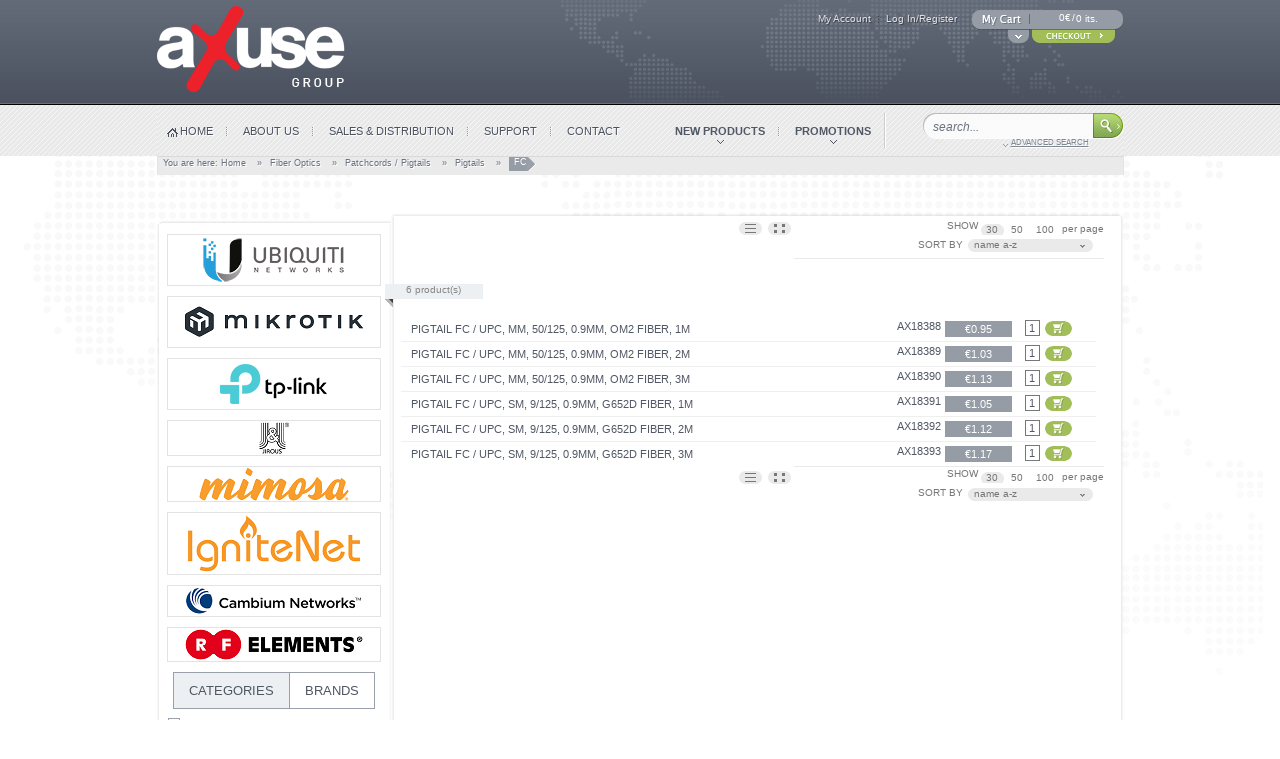

--- FILE ---
content_type: text/html; charset=UTF-8
request_url: https://axuse.com/fiber-accessoriess/fiber-patchcords/pigtails/fc.html
body_size: 11622
content:
<!DOCTYPE html PUBLIC "-//W3C//DTD XHTML 1.0 Strict//EN" "http://www.w3.org/TR/xhtml1/DTD/xhtml1-strict.dtd">
<html xmlns="http://www.w3.org/1999/xhtml" xml:lang="en" lang="en">
<head>
<meta http-equiv="Content-Type" content="text/html; charset=utf-8" />
<title>FC - Pigtails - Patchcords / Pigtails - Fiber Optics</title>
<meta name="description" content="Welcome to one of the largest European LAN &amp; WLAN Networks and Telecoms shops.

Providing you with professional network solutions." />
<meta name="keywords" content="Ubiquiti Networks, Mikrotik, Routerboards, TP-link" />
<meta name="robots" content="INDEX,FOLLOW" />
<link rel="icon" href="https://axuse.com/media/favicon/default/favicon.png" type="image/x-icon" />
<link rel="shortcut icon" href="https://axuse.com/media/favicon/default/favicon.png" type="image/x-icon" />
<link rel="stylesheet" href="https://maxcdn.bootstrapcdn.com/bootstrap/4.1.3/css/bootstrap.min.css">
<script src="https://ajax.googleapis.com/ajax/libs/jquery/3.3.1/jquery.min.js"></script>
<script src="https://cdnjs.cloudflare.com/ajax/libs/popper.js/1.14.3/umd/popper.min.js"></script>
<script src="https://maxcdn.bootstrapcdn.com/bootstrap/4.1.3/js/bootstrap.min.js"></script>
<link rel="stylesheet" href="https://use.fontawesome.com/releases/v5.6.3/css/all.css" integrity="sha384-UHRtZLI+pbxtHCWp1t77Bi1L4ZtiqrqD80Kn4Z8NTSRyMA2Fd33n5dQ8lWUE00s/" crossorigin="anonymous">
<meta http-equiv="X-UA-Compatible" content="IE=edge">
<meta name="web_author" content="Smartmage | www.smartmage.pl | biuro@smartmage.pl">
<meta name="theme-color" content="#ffffff">
<meta name="viewport" content="width=device-width, initial-scale=1.0, maximum-scale=1.0, user-scalable=no">
<meta name="HandheldFriendly" content="True">
<meta name="format-detection" content="telephone=no">
<!--[if lt IE 7]>
<script type="text/javascript">
//<![CDATA[
    var BLANK_URL = 'https://axuse.com/js/blank.html';
    var BLANK_IMG = 'https://axuse.com/js/spacer.gif';
//]]>
</script>
<![endif]-->
<link rel="stylesheet" type="text/css" href="https://axuse.com/skin/frontend/smartmage/axuse/css/styles.css" media="all" />
<link rel="stylesheet" type="text/css" href="https://axuse.com/skin/frontend/smartmage/axuse/css/slider.css" media="all" />
<link rel="stylesheet" type="text/css" href="https://axuse.com/skin/frontend/base/default/css/widgets.css" media="all" />
<link rel="stylesheet" type="text/css" href="https://axuse.com/skin/frontend/base/default/aw_blog/css/style.css" media="all" />
<link rel="stylesheet" type="text/css" href="https://axuse.com/skin/frontend/smartmage/axuse/css/print.css" media="print" />
<script type="text/javascript" src="https://axuse.com/js/prototype/prototype.js"></script>
<script type="text/javascript" src="https://axuse.com/js/lib/ccard.js"></script>
<script type="text/javascript" src="https://axuse.com/js/prototype/validation.js"></script>
<script type="text/javascript" src="https://axuse.com/js/scriptaculous/builder.js"></script>
<script type="text/javascript" src="https://axuse.com/js/scriptaculous/effects.js"></script>
<script type="text/javascript" src="https://axuse.com/js/scriptaculous/dragdrop.js"></script>
<script type="text/javascript" src="https://axuse.com/js/scriptaculous/controls.js"></script>
<script type="text/javascript" src="https://axuse.com/js/scriptaculous/slider.js"></script>
<script type="text/javascript" src="https://axuse.com/js/scriptaculous/tabs.js"></script>
<script type="text/javascript" src="https://axuse.com/js/varien/js.js"></script>
<script type="text/javascript" src="https://axuse.com/js/varien/form.js"></script>
<script type="text/javascript" src="https://axuse.com/js/varien/menu.js"></script>
<script type="text/javascript" src="https://axuse.com/js/mage/translate.js"></script>
<script type="text/javascript" src="https://axuse.com/js/mage/cookies.js"></script>
<script type="text/javascript" src="https://axuse.com/skin/frontend/smartmage/axuse/js/script.min.js" data-group="main"></script>
<!--[if lt IE 8]>
<link rel="stylesheet" type="text/css" href="https://axuse.com/skin/frontend/smartmage/axuse/css/styles-ie.css" media="all" />
<![endif]-->
<!--[if lt IE 7]>
<script type="text/javascript" src="https://axuse.com/js/lib/ds-sleight.js"></script>
<script type="text/javascript" src="https://axuse.com/skin/frontend/base/default/js/ie6.js"></script>
<![endif]-->

<script type="text/javascript">
//<![CDATA[
Mage.Cookies.path     = '/';
Mage.Cookies.domain   = '.axuse.com';
//]]>
</script>

<script type="text/javascript">
//<![CDATA[
optionalZipCountries = [];
//]]>
</script>
<script type="text/javascript">//<![CDATA[
        var Translator = new Translate([]);
        //]]></script><script type="text/javascript">
var _gaq = _gaq || [];
_gaq.push(['_setAccount', 'UA-5479132-1']);
_gaq.push(['_trackPageview']);
(function() {
var ga = document.createElement('script'); ga.type = 'text/javascript'; ga.async = true;
ga.src = ('https:' == document.location.protocol ? 'https://' : 'http://') + 'stats.g.doubleclick.net/dc.js';
var s = document.getElementsByTagName('script')[0]; s.parentNode.insertBefore(ga, s);
})();
</script>
<script>jQuery.noConflict();</script>
<script type="text/javascript" src="https://axuse.com/js/niceforms/niceforms.js"></script></head>
<body  class=" catalog-category-view categorypath-fiber-accessoriess-fiber-patchcords-pigtails-fc-html category-fc">
<!--[if lt IE 8]>
<div id="infobar"><a class="head" href=http://www.microsoft.com/poland/windows/internet-explorer>
Site Axuse.com runs much better and faster on newer browser than Internet Explorer 6 and 7, click to learn more...
</a></div>
<![endif]-->

<!-- BEGIN GOOGLE ANALYTICS CODE -->
<script type="text/javascript">
//<![CDATA[
            (function() {
                var ga = document.createElement('script'); ga.type = 'text/javascript'; ga.async = true;ga.src = 'https://ssl.google-analytics.com/ga.js';
                var s = document.getElementsByTagName('script')[0]; s.parentNode.insertBefore(ga, s);
            })();
            var _gaq = _gaq || [];

            _gaq.push(["_setAccount", "UA-5479132-1"], ["_trackPageview","/fiber-accessoriess/fiber-patchcords/pigtails/fc.html"]);

            if(Ajax.Responders){
                Ajax.Responders.register({
                  onComplete: function(response){
                    if(!response.url.include("progress")){
                        if(response.url.include("saveOrder")){
                            _gaq.push(["_trackPageview", "/fiber-accessoriess/fiber-patchcords/pigtails/fc.html"+ "opc-review-placeOrderClicked"]);
                        }else if(accordion.currentSection){
                            _gaq.push(["_trackPageview", "/fiber-accessoriess/fiber-patchcords/pigtails/fc.html"+ accordion.currentSection]);
                        }
                    }
                  }
                });
            }

//]]>
</script>

<!-- END GOOGLE ANALYTICS CODE -->
<div class="wrapper">
        <noscript>
        <div class="noscript">
            <div class="noscript-inner">
                <p><strong>JavaScript seem to be disabled in your browser.</strong></p>
                <p>You must have JavaScript enabled in your browser to utilize the functionality of this website.</p>
            </div>
        </div>
    </noscript>
    <div class="page">
        <div class="op24check"></div>
<script type="text/javascript">
jQuery(document).ready(function() {
	//jQuery("#new-l").click(function() { jQuery("#new-c").slideToggle(300); });
	//jQuery("#prom-l").click(function() { jQuery("#prom-c").slideToggle(300); });
	//jQuery("#best-l").click(function() { jQuery("#best-c").slideToggle(300); });
	jQuery("#login-l").click(function() { jQuery("#login-c").slideToggle(300); });
	
	jQuery("#new-l").hover(function() { jQuery("#new-c").toggleClass('poka'); } );
	jQuery("#prom-l").hover(function() { jQuery("#prom-c").toggleClass('poka'); } );
	jQuery("#best-l").hover(function() { jQuery("#best-c").toggleClass('poka'); } );
});
</script>
<div class="header-container">
    <div class="header">
		<div class="top">
						<a href="https://axuse.com/" title="Axuse Group: Ubiquiti Networks, MikroTik / Routerboard, TP-Link" class="logo"><strong>Axuse Group: Ubiquiti Networks, MikroTik / Routerboard, TP-Link</strong><img src="https://axuse.com/skin/frontend/smartmage/axuse/images/logo.png" alt="Axuse Group: Ubiquiti Networks, MikroTik / Routerboard, TP-Link" /></a>
			            <div class="mob-menu" data-menu>
                <span class="mob-menu--line first"></span>
                <span class="mob-menu--line middle"></span>
                <span class="mob-menu--line last"></span>
            </div>
			<div class="quick-access">
								<script type="text/javascript">
jQuery(document).ready(
    function() {
		jQuery("#cart-l").click(function() { jQuery("#cart-c").slideToggle(300); });
	});
</script>
<div id="header_cart" class="block block-cart">
            <div class="block-content">
	<a class="scart" href="https://axuse.com/checkout/cart/" title="Shopping Cart"></a>
    		<div class="summary" style="margin-right:23px;">
            <p class="amount"><a href="https://axuse.com/checkout/cart/">0 its.</a></p>
            <span class="pipe">/</span><p class="subtotal">0€</p>
        </div>
    	</div>
									<a class="checkout" title="Checkout" onclick="setLocation('https://axuse.com/checkout/onepage/')"><img src="https://axuse.com/skin/frontend/smartmage/axuse/images/cart-checkout.png" alt="Zobacz koszyk" /></a>
		    	<a id="cart-l" class="pokaz" title="Zobacz koszyk"><img src="https://axuse.com/skin/frontend/smartmage/axuse/images/show-hide.png" alt="Zobacz koszyk" /></a>
	<div class="clear"></div>
	<div id="cart-c" style="display:none;">
                <p class="empty">You have no items in your shopping cart</p>
        </div>
</div>
				<ul class="links">
                        <li  class="first" ><a rel="nofollow" href="https://axuse.com/customer/account/" title="My Account" >My Account</a></li>
            			<li class="last"><a rel="nofollow" id="login-l" title="Log In/Register">Log In/Register</a></li>
	</ul>
								<div id="login-c" style="display:none;">
					<div class="block block-login">
        <form action="https://axuse.com/customer/account/loginPost/" method="post">
        <input name="form_key" type="hidden" value="SLBfluCvYuSwrCiT" />
        <div class="block-content">
			<p class="login">
				<label for="mini-login">Email:</label>
				<input type="text" name="login[username]" id="mini-login" class="input-text" />
			</p>
			<p class="pass">
				<label for="mini-password">Password:</label>
				<input type="password" name="login[password]" id="mini-password" class="input-text" />
			</p>
			<div class="clear"></div>
			<div class="actions">
				<p class="forgot"><a href="https://axuse.com/customer/account/forgotpassword/" class="pass-left">forgot password?</a></p>
				<button type="submit" class="button"></button>
			</div>
			<p class="new">i'm new here...</p>
			<p class="new-reg">You may <a href="https://axuse.com/customer/account/create/" title="Register">REGISTER</a> an account.</p>
        </div>
    </form>
</div>
				</div>
			</div>
					</div>
    </div>
	<div class="menu-search">
		<div class="bottom">
			<div class="menu">
				<ul class="lewa">
					<li class="first"><a href="https://axuse.com/" title="Home">home</a></li>
					<li><a href="https://axuse.com/about-us" title="about us">about us</a></li>
					<li>
						<a href="https://axuse.com/sales-distribution" title="Sales & distribution">sales & distribution</a>
						<ul>
							<li><a href="https://axuse.com/sale-rules" title="Sale Rules">Sale Rules</a></li>
							<li><a href="https://axuse.com/shipping-rates" title="Shipping Rates">Shipping Rates</a></li>
							<li><a href="https://axuse.com/best-price-guarantee-policy" title="Best Price Guarantee policy">Best Price Guarantee policy</a></li>
							<li><a href="https://axuse.com/contact-to-sales-departments" title="Contact to Sales Departments">Contact to Sales Departments</a></li>
						</ul>
					</li>
					<li>
						<a href="https://axuse.com/support" title="Support">support</a>
						<ul>
							<li><a href="https://axuse.com/warranty-rma-policy" title="Warranty & RMA Policy">Warranty & RMA Policy</a></li>
							<li><a href="https://axuse.com/rma-form" title="RMA Form (Return Merchandise)">RMA Form (Return Merchandise)</a></li>
						</ul>
					</li>
					<li><a href="https://axuse.com/contacts" title="Contact">contact</a></li>
				</ul>
				<div class="prawa">
					<div class="stronki" id="new-l" class="first">
						<a title="New products">new products</a>
						<div class="" id="new-c" style="display:none;">
							<p style="display:none;margin: 0; padding: 0;"><div class="top-sidebar">
	<ul>
				            <li class="item">
                <a href="https://axuse.com/hap-ac-rbd53ig-5hacd2hnd-mikrotik.html" title="hAP ac³ RBD53iG-5HacD2HnD MikroTik" class="product-image"><img src="https://axuse.com/media/catalog/product/cache/1/small_image/80x/9df78eab33525d08d6e5fb8d27136e95/1/9/1975_l.jpg" width="80" height="80" alt="hAP ac³ RBD53iG-5HacD2HnD MikroTik" /></a>
				<h2 class="product-name"><a href="https://axuse.com/hap-ac-rbd53ig-5hacd2hnd-mikrotik.html" title="hAP ac³ RBD53iG-5HacD2HnD MikroTik">hAP ac³ RBD53iG-5HacD2HnD MikroTik</a></h2>
				<div class="action">
					<div class="cena"><span>PRICE:</span>

        
    <div class="price-box">
                                                            <span class="regular-price" id="product-price-5413">
                    <span class="price">€78.58</span>                </span>
                        
        </div>

</div>
					<a class="btn-details" href="https://axuse.com/hap-ac-rbd53ig-5hacd2hnd-mikrotik.html" title="hAP ac³ RBD53iG-5HacD2HnD MikroTik"><img src="https://axuse.com/skin/frontend/smartmage/axuse/images/details.jpg" alt="hAP ac³ RBD53iG-5HacD2HnD MikroTik" /></a>
				</div>
            </li>
        		            <li class="item">
                <a href="https://axuse.com/unifi-building-to-building-bridge-60ghz-with-5ghz-backup-ubiquiti.html" title="UniFi Building Bridge UBB Ubiquiti" class="product-image"><img src="https://axuse.com/media/catalog/product/cache/1/small_image/80x/9df78eab33525d08d6e5fb8d27136e95/1/_/1_63.jpg" width="80" height="80" alt="UniFi Building Bridge UBB Ubiquiti" /></a>
				<h2 class="product-name"><a href="https://axuse.com/unifi-building-to-building-bridge-60ghz-with-5ghz-backup-ubiquiti.html" title="UniFi Building Bridge UBB Ubiquiti">UniFi Building Bridge UBB Ubiquiti</a></h2>
				<div class="action">
					<div class="cena"><span>PRICE:</span>

        
    <div class="price-box">
                                                            <span class="regular-price" id="product-price-3843">
                    <span class="price">€416.29</span>                </span>
                        
        </div>

</div>
					<a class="btn-details" href="https://axuse.com/unifi-building-to-building-bridge-60ghz-with-5ghz-backup-ubiquiti.html" title="UniFi Building Bridge UBB Ubiquiti"><img src="https://axuse.com/skin/frontend/smartmage/axuse/images/details.jpg" alt="UniFi Building Bridge UBB Ubiquiti" /></a>
				</div>
            </li>
        		            <li class="item">
                <a href="https://axuse.com/unifi-switch-usw-flex-mini-ubiquiti.html" title="UniFi Switch USW-Flex-Mini Ubiquiti" class="product-image"><img src="https://axuse.com/media/catalog/product/cache/1/small_image/80x/9df78eab33525d08d6e5fb8d27136e95/u/b/ubiquiti-unifi-switch-usw-flex-mini_ie1163614.jpg" width="80" height="80" alt="UniFi Switch USW-Flex-Mini Ubiquiti" /></a>
				<h2 class="product-name"><a href="https://axuse.com/unifi-switch-usw-flex-mini-ubiquiti.html" title="UniFi Switch USW-Flex-Mini Ubiquiti">UniFi Switch USW-Flex-Mini Ubiquiti</a></h2>
				<div class="action">
					<div class="cena"><span>PRICE:</span>

        
    <div class="price-box">
                                                            <span class="regular-price" id="product-price-3910">
                    <span class="price">€26.01</span>                </span>
                        
        </div>

</div>
					<a class="btn-details" href="https://axuse.com/unifi-switch-usw-flex-mini-ubiquiti.html" title="UniFi Switch USW-Flex-Mini Ubiquiti"><img src="https://axuse.com/skin/frontend/smartmage/axuse/images/details.jpg" alt="UniFi Switch USW-Flex-Mini Ubiquiti" /></a>
				</div>
            </li>
        			</ul>
	<a class="show-all" href="https://axuse.com/new-products" title="Show all"><img src="https://axuse.com/skin/frontend/smartmage/axuse/images/show-all.png" alt="Show all" /></a>
</div></p>						</div>
					</div>
					<div class="stronki" id="prom-l">
						<a title="Promotions">promotions</a>
						<div class="" id="prom-c" style="display:none;">
							<p style="display: none; margin: 0; padding: 0;"><div class="top-sidebar">
	<ul>
				            <li class="item">
                <a href="https://axuse.com/cabinet-19-6u-600x450x374-wall-mount-glass-door-black.html" title="Cabinet 19” 6U 600X450X374 WALL-MOUNT, GLASS DOOR, BLACK" class="product-image"><img src="https://axuse.com/media/catalog/product/cache/1/small_image/80x/9df78eab33525d08d6e5fb8d27136e95/5/4/54x.jpg" width="80" height="80" alt="Cabinet 19” 6U 600X450X374 WALL-MOUNT, GLASS DOOR, BLACK" /></a>
				<h2 class="product-name"><a href="https://axuse.com/cabinet-19-6u-600x450x374-wall-mount-glass-door-black.html" title="Cabinet 19” 6U 600X450X374 WALL-MOUNT, GLASS DOOR, BLACK">Cabinet 19” 6U 600X450X374 WALL-MOUNT, GLASS DOOR, BLACK</a></h2>
				<div class="action">
					<div class="cena"><span>PRICE:</span>

        
    <div class="price-box">
                                                            <span class="regular-price" id="product-price-3677">
                    <span class="price">€68.96</span>                </span>
                        
        </div>

</div>
					<a class="btn-details" href="https://axuse.com/cabinet-19-6u-600x450x374-wall-mount-glass-door-black.html" title="Cabinet 19” 6U 600X450X374 WALL-MOUNT, GLASS DOOR, BLACK"><img src="https://axuse.com/skin/frontend/smartmage/axuse/images/details.jpg" alt="Cabinet 19” 6U 600X450X374 WALL-MOUNT, GLASS DOOR, BLACK" /></a>
				</div>
            </li>
        		            <li class="item">
                <a href="https://axuse.com/cabinet-19-9u-600x450x507-wall-mount-glass-door-black.html" title="Cabinet 19” 9U 600X450X507 WALL-MOUNT, GLASS DOOR, BLACK" class="product-image"><img src="https://axuse.com/media/catalog/product/cache/1/small_image/80x/9df78eab33525d08d6e5fb8d27136e95/5/8/58x.jpg" width="80" height="80" alt="Cabinet 19” 9U 600X450X507 WALL-MOUNT, GLASS DOOR, BLACK" /></a>
				<h2 class="product-name"><a href="https://axuse.com/cabinet-19-9u-600x450x507-wall-mount-glass-door-black.html" title="Cabinet 19” 9U 600X450X507 WALL-MOUNT, GLASS DOOR, BLACK">Cabinet 19” 9U 600X450X507 WALL-MOUNT, GLASS DOOR, BLACK</a></h2>
				<div class="action">
					<div class="cena"><span>PRICE:</span>

        
    <div class="price-box">
                                                            <span class="regular-price" id="product-price-3679">
                    <span class="price">€79.84</span>                </span>
                        
        </div>

</div>
					<a class="btn-details" href="https://axuse.com/cabinet-19-9u-600x450x507-wall-mount-glass-door-black.html" title="Cabinet 19” 9U 600X450X507 WALL-MOUNT, GLASS DOOR, BLACK"><img src="https://axuse.com/skin/frontend/smartmage/axuse/images/details.jpg" alt="Cabinet 19” 9U 600X450X507 WALL-MOUNT, GLASS DOOR, BLACK" /></a>
				</div>
            </li>
        		            <li class="item">
                <a href="https://axuse.com/wap-lte-kit-2024-wapr-2nd-ec200a-eu-mikrotik.html" title=" wAP LTE kit (2024) wAPR-2nD&amp;EC200A-EU MikroTik" class="product-image"><img src="https://axuse.com/media/catalog/product/cache/1/small_image/80x/9df78eab33525d08d6e5fb8d27136e95/2/3/2324_m.png" width="80" height="80" alt=" wAP LTE kit (2024) wAPR-2nD&amp;EC200A-EU MikroTik" /></a>
				<h2 class="product-name"><a href="https://axuse.com/wap-lte-kit-2024-wapr-2nd-ec200a-eu-mikrotik.html" title=" wAP LTE kit (2024) wAPR-2nD&amp;EC200A-EU MikroTik"> wAP LTE kit (2024) wAPR-2nD&amp;EC200A-EU MikroTik</a></h2>
				<div class="action">
					<div class="cena"><span>PRICE:</span>

        
    <div class="price-box">
                                
                    <p class="old-price">
                <span class="price-label">Regular Price:</span>
                <span class="price" id="old-price-5662">
                    €73.46                </span>
            </p>

                        <p class="special-price">
                <span class="price-label">Special Price:</span>
                <span class="price" id="product-price-5662">
                    €69.99                </span>
            </p>
                    
    
        </div>

</div>
					<a class="btn-details" href="https://axuse.com/wap-lte-kit-2024-wapr-2nd-ec200a-eu-mikrotik.html" title=" wAP LTE kit (2024) wAPR-2nD&EC200A-EU MikroTik"><img src="https://axuse.com/skin/frontend/smartmage/axuse/images/details.jpg" alt=" wAP LTE kit (2024) wAPR-2nD&EC200A-EU MikroTik" /></a>
				</div>
            </li>
        			</ul>
	<a class="show-all" href="https://axuse.com/promotions" title="Show all"><img src="https://axuse.com/skin/frontend/smartmage/axuse/images/show-all.png" alt="Show all" /></a>
</div></p>						</div>
					</div>
									</div>
			</div>
			<form id="search_mini_form" action="https://axuse.com/catalogsearch/result/" method="get">
<div class="form-search">
	<input id="search" class="lucidagrande" type="text" name="q" value="" class="input-text" autocomplete="off" onkeyup="searchProducts(this.value)">
	<button type="submit" onclick="return clearDefaultText()" title="Szukaj" class="button top_search_submit"></button>
	<a class="advanced" href="https://axuse.com/catalogsearch/advanced" title="Advanced search">advanced search</a>
		<div id="results"></div>
		<script type="text/javascript">
	function clearDefaultText() {
		if((jQuery('#search').val()=='search...') || (jQuery('#search').val()=='')) {
			jQuery('#search').val('');
			return false;
		}
		return true;
	}
	jQuery('#search').blur(function() {
		jQuery('#results').fadeOut();
		if(jQuery('#search').val()=='') {
			jQuery('#search').val('search...');
		}
	});
	jQuery('#search').focus(function() {
		jQuery('#results').fadeIn();
		clearDefaultText();
	});
	function searchProducts(str) {
		var xmlhttp;
		if (str.length==0) {
			document.getElementById("results").innerHTML="";
			return;
		}
		if (window.XMLHttpRequest) {
			xmlhttp=new XMLHttpRequest();
		} else  {
			xmlhttp=new ActiveXObject("Microsoft.XMLHTTP");
		}
		xmlhttp.onreadystatechange=function() {
			if (xmlhttp.readyState==4 && xmlhttp.status==200) {
				document.getElementById("results").innerHTML=xmlhttp.responseText;
			}
		}
		xmlhttp.open("GET","https://axuse.com/search-results.php?searchdata="+str,true);
		xmlhttp.send();
	}
	jQuery('#search').val('search...');
	</script>
</div>
</form>
		</div>
	</div>
</div>
        <div class="main-container col2-left-layout">
            <div class="main">
                <div class="breadcrumbs">
    <ul>
	<li>You are here:&nbsp;</li>
                    <li class="home">
                            <a href="https://axuse.com/" title="Go to Home Page">Home</a>
                                        <span>&raquo;</span>
                        </li>
                    <li class="category92">
                            <a href="https://axuse.com/fiber-accessoriess.html" title="">Fiber Optics</a>
                                        <span>&raquo;</span>
                        </li>
                    <li class="category93">
                            <a href="https://axuse.com/fiber-accessoriess/fiber-patchcords.html" title="">Patchcords / Pigtails</a>
                                        <span>&raquo;</span>
                        </li>
                    <li class="category192">
                            <a href="https://axuse.com/fiber-accessoriess/fiber-patchcords/pigtails.html" title="">Pigtails</a>
                                        <span>&raquo;</span>
                        </li>
                    <li class="category220">
                            <div style="height:14px!important;" class="blast">FC</div><div style="height:14px!important;" class="rlast">&nbsp;&nbsp;&nbsp;</div>
                                    </li>
            </ul>
</div>


	            <div class="page-2col-main"><div class="col-main-top"></div>
                    <div class="col-main ">
			            			            


    <div class="category-products">
    <div class="toolbar">
    <div class="pager">
		
    
    
    
    
    
		<div class="l-sb">
        <div class="limiter">
            <label>SHOW</label>
                                        <a href="https://axuse.com/fiber-accessoriess/fiber-patchcords/pigtails/fc.html?limit=30" class="selected">
                    30                </a>
                            <a href="https://axuse.com/fiber-accessoriess/fiber-patchcords/pigtails/fc.html?limit=50">
                    50                </a>
                            <a href="https://axuse.com/fiber-accessoriess/fiber-patchcords/pigtails/fc.html?limit=100">
                    100                </a>
                        			per page        </div>
				<div class="sort-by niceform">
            <label>SORT BY</label>
            <select onchange="setLocation(this.value)">
						                            <option value="https://axuse.com/fiber-accessoriess/fiber-patchcords/pigtails/fc.html?dir=asc&amp;order=name" selected="selected">
                    Name A-Z                </option>
				<option value="https://axuse.com/fiber-accessoriess/fiber-patchcords/pigtails/fc.html?dir=desc&amp;order=name">
                    Name Z-A                </option>
                            <option value="https://axuse.com/fiber-accessoriess/fiber-patchcords/pigtails/fc.html?dir=asc&amp;order=manufacturer">
                    Manufacturer A-Z                </option>
				<option value="https://axuse.com/fiber-accessoriess/fiber-patchcords/pigtails/fc.html?dir=desc&amp;order=manufacturer">
                    Manufacturer Z-A                </option>
                        </select>
                    </div>
				
		</div>
		
				    <div class="sorter">
                <p class="view-mode">
                                                                                       <img src="https://axuse.com/skin/frontend/smartmage/axuse/images/v_list.png">&nbsp;
                                                                        <a href="https://axuse.com/fiber-accessoriess/fiber-patchcords/pigtails/fc.html?mode=grid"><img src="https://axuse.com/skin/frontend/smartmage/axuse/images/v_grid.png"></a>&nbsp;
                                                    </p>
            </div>
    		
		
    </div>
</div>
<p class="amount">
			6 product(s)	</p>
                <ol class="products-list" id="products-list">
            <li class="item">
                                                <div class="product-shop">
                <div class="f-fix">
				<div class="name-desc">
                                        <h2 class="product-name"><a href="https://axuse.com/fiber-accessoriess/fiber-patchcords/pigtails/fc/pigtail-fc-upc-mm-50-125-0-9mm-om2-fiber-1m.html" title="Pigtail FC / UPC, MM, 50/125, 0.9mm, OM2 fiber, 1m ">Pigtail FC / UPC, MM, 50/125, 0.9mm, OM2 fiber, 1m </a></h2>
										</div>
					<p class="sku">AX18388</p>
                                        

        
    <div class="price-box">
                                                            <span class="regular-price" id="product-price-4875">
                    <span class="price">€0.95</span>                </span>
                        
        </div>

					<div class="kosz">
                    					<form id="product_addtocart_form" action=https://axuse.com/checkout/cart/add/uenc/aHR0cHM6Ly9heHVzZS5jb20vZmliZXItYWNjZXNzb3JpZXNzL2ZpYmVyLXBhdGNoY29yZHMvcGlndGFpbHMvZmMuaHRtbA,,/product/4875/form_key/SLBfluCvYuSwrCiT/ method="post">
                        <input name="form_key" type="hidden" value="SLBfluCvYuSwrCiT" />
						<input name="qty" class="list_cart_qty" type="text" id="qty0" value="1" />
                        						<button type="submit" title="Add to Cart" class="btn-cart"><img src="https://axuse.com/skin/frontend/smartmage/axuse/images/add-to-cart-min.png" alt="Add to Cart" /></button>
					</form>
                    					</div>
                                    </div>
            </div>
        </li>
            <li class="item">
                                                <div class="product-shop">
                <div class="f-fix">
				<div class="name-desc">
                                        <h2 class="product-name"><a href="https://axuse.com/fiber-accessoriess/fiber-patchcords/pigtails/fc/pigtail-fc-upc-mm-50-125-0-9mm-om2-fiber-2m.html" title="Pigtail FC / UPC, MM, 50/125, 0.9mm, OM2 fiber, 2m ">Pigtail FC / UPC, MM, 50/125, 0.9mm, OM2 fiber, 2m </a></h2>
										</div>
					<p class="sku">AX18389</p>
                                        

        
    <div class="price-box">
                                                            <span class="regular-price" id="product-price-4876">
                    <span class="price">€1.03</span>                </span>
                        
        </div>

					<div class="kosz">
                    					<form id="product_addtocart_form" action=https://axuse.com/checkout/cart/add/uenc/aHR0cHM6Ly9heHVzZS5jb20vZmliZXItYWNjZXNzb3JpZXNzL2ZpYmVyLXBhdGNoY29yZHMvcGlndGFpbHMvZmMuaHRtbA,,/product/4876/form_key/SLBfluCvYuSwrCiT/ method="post">
                        <input name="form_key" type="hidden" value="SLBfluCvYuSwrCiT" />
						<input name="qty" class="list_cart_qty" type="text" id="qty1" value="1" />
                        						<button type="submit" title="Add to Cart" class="btn-cart"><img src="https://axuse.com/skin/frontend/smartmage/axuse/images/add-to-cart-min.png" alt="Add to Cart" /></button>
					</form>
                    					</div>
                                    </div>
            </div>
        </li>
            <li class="item">
                                                <div class="product-shop">
                <div class="f-fix">
				<div class="name-desc">
                                        <h2 class="product-name"><a href="https://axuse.com/fiber-accessoriess/fiber-patchcords/pigtails/fc/pigtail-fc-upc-mm-50-125-0-9mm-om2-fiber-3m.html" title="Pigtail FC / UPC, MM, 50/125, 0.9mm, OM2 fiber, 3m ">Pigtail FC / UPC, MM, 50/125, 0.9mm, OM2 fiber, 3m </a></h2>
										</div>
					<p class="sku">AX18390</p>
                                        

        
    <div class="price-box">
                                                            <span class="regular-price" id="product-price-4877">
                    <span class="price">€1.13</span>                </span>
                        
        </div>

					<div class="kosz">
                    					<form id="product_addtocart_form" action=https://axuse.com/checkout/cart/add/uenc/aHR0cHM6Ly9heHVzZS5jb20vZmliZXItYWNjZXNzb3JpZXNzL2ZpYmVyLXBhdGNoY29yZHMvcGlndGFpbHMvZmMuaHRtbA,,/product/4877/form_key/SLBfluCvYuSwrCiT/ method="post">
                        <input name="form_key" type="hidden" value="SLBfluCvYuSwrCiT" />
						<input name="qty" class="list_cart_qty" type="text" id="qty2" value="1" />
                        						<button type="submit" title="Add to Cart" class="btn-cart"><img src="https://axuse.com/skin/frontend/smartmage/axuse/images/add-to-cart-min.png" alt="Add to Cart" /></button>
					</form>
                    					</div>
                                    </div>
            </div>
        </li>
            <li class="item">
                                                <div class="product-shop">
                <div class="f-fix">
				<div class="name-desc">
                                        <h2 class="product-name"><a href="https://axuse.com/fiber-accessoriess/fiber-patchcords/pigtails/fc/pigtail-fc-upc-sm-9-125-0-9mm-g652d-fiber-1m.html" title="Pigtail FC / UPC, SM, 9/125, 0.9mm, G652D fiber, 1m ">Pigtail FC / UPC, SM, 9/125, 0.9mm, G652D fiber, 1m </a></h2>
										</div>
					<p class="sku">AX18391</p>
                                        

        
    <div class="price-box">
                                                            <span class="regular-price" id="product-price-4878">
                    <span class="price">€1.05</span>                </span>
                        
        </div>

					<div class="kosz">
                    					<form id="product_addtocart_form" action=https://axuse.com/checkout/cart/add/uenc/aHR0cHM6Ly9heHVzZS5jb20vZmliZXItYWNjZXNzb3JpZXNzL2ZpYmVyLXBhdGNoY29yZHMvcGlndGFpbHMvZmMuaHRtbA,,/product/4878/form_key/SLBfluCvYuSwrCiT/ method="post">
                        <input name="form_key" type="hidden" value="SLBfluCvYuSwrCiT" />
						<input name="qty" class="list_cart_qty" type="text" id="qty3" value="1" />
                        						<button type="submit" title="Add to Cart" class="btn-cart"><img src="https://axuse.com/skin/frontend/smartmage/axuse/images/add-to-cart-min.png" alt="Add to Cart" /></button>
					</form>
                    					</div>
                                    </div>
            </div>
        </li>
            <li class="item">
                                                <div class="product-shop">
                <div class="f-fix">
				<div class="name-desc">
                                        <h2 class="product-name"><a href="https://axuse.com/fiber-accessoriess/fiber-patchcords/pigtails/fc/pigtail-fc-upc-sm-9-125-0-9mm-g652d-fiber-2m.html" title="Pigtail FC / UPC, SM, 9/125, 0.9mm, G652D fiber, 2m ">Pigtail FC / UPC, SM, 9/125, 0.9mm, G652D fiber, 2m </a></h2>
										</div>
					<p class="sku">AX18392</p>
                                        

        
    <div class="price-box">
                                                            <span class="regular-price" id="product-price-4879">
                    <span class="price">€1.12</span>                </span>
                        
        </div>

					<div class="kosz">
                    					<form id="product_addtocart_form" action=https://axuse.com/checkout/cart/add/uenc/aHR0cHM6Ly9heHVzZS5jb20vZmliZXItYWNjZXNzb3JpZXNzL2ZpYmVyLXBhdGNoY29yZHMvcGlndGFpbHMvZmMuaHRtbA,,/product/4879/form_key/SLBfluCvYuSwrCiT/ method="post">
                        <input name="form_key" type="hidden" value="SLBfluCvYuSwrCiT" />
						<input name="qty" class="list_cart_qty" type="text" id="qty4" value="1" />
                        						<button type="submit" title="Add to Cart" class="btn-cart"><img src="https://axuse.com/skin/frontend/smartmage/axuse/images/add-to-cart-min.png" alt="Add to Cart" /></button>
					</form>
                    					</div>
                                    </div>
            </div>
        </li>
            <li class="item last">
                                                <div class="product-shop">
                <div class="f-fix">
				<div class="name-desc">
                                        <h2 class="product-name"><a href="https://axuse.com/fiber-accessoriess/fiber-patchcords/pigtails/fc/pigtail-fc-upc-sm-9-125-0-9mm-g652d-fiber-3m.html" title="Pigtail FC / UPC, SM, 9/125, 0.9mm, G652D fiber, 3m ">Pigtail FC / UPC, SM, 9/125, 0.9mm, G652D fiber, 3m </a></h2>
										</div>
					<p class="sku">AX18393</p>
                                        

        
    <div class="price-box">
                                                            <span class="regular-price" id="product-price-4880">
                    <span class="price">€1.17</span>                </span>
                        
        </div>

					<div class="kosz">
                    					<form id="product_addtocart_form" action=https://axuse.com/checkout/cart/add/uenc/aHR0cHM6Ly9heHVzZS5jb20vZmliZXItYWNjZXNzb3JpZXNzL2ZpYmVyLXBhdGNoY29yZHMvcGlndGFpbHMvZmMuaHRtbA,,/product/4880/form_key/SLBfluCvYuSwrCiT/ method="post">
                        <input name="form_key" type="hidden" value="SLBfluCvYuSwrCiT" />
						<input name="qty" class="list_cart_qty" type="text" id="qty5" value="1" />
                        						<button type="submit" title="Add to Cart" class="btn-cart"><img src="https://axuse.com/skin/frontend/smartmage/axuse/images/add-to-cart-min.png" alt="Add to Cart" /></button>
					</form>
                    					</div>
                                    </div>
            </div>
        </li>
        </ol>
    <script type="text/javascript">decorateList('products-list', 'none-recursive')</script>
    
    <div class="toolbar-bottom">
        <div class="toolbar">
    <div class="pager">
		
    
    
    
    
    
		<div class="l-sb">
        <div class="limiter">
            <label>SHOW</label>
                                        <a href="https://axuse.com/fiber-accessoriess/fiber-patchcords/pigtails/fc.html?limit=30" class="selected">
                    30                </a>
                            <a href="https://axuse.com/fiber-accessoriess/fiber-patchcords/pigtails/fc.html?limit=50">
                    50                </a>
                            <a href="https://axuse.com/fiber-accessoriess/fiber-patchcords/pigtails/fc.html?limit=100">
                    100                </a>
                        			per page        </div>
				<div class="sort-by niceform">
            <label>SORT BY</label>
            <select onchange="setLocation(this.value)">
						                            <option value="https://axuse.com/fiber-accessoriess/fiber-patchcords/pigtails/fc.html?dir=asc&amp;order=name" selected="selected">
                    Name A-Z                </option>
				<option value="https://axuse.com/fiber-accessoriess/fiber-patchcords/pigtails/fc.html?dir=desc&amp;order=name">
                    Name Z-A                </option>
                            <option value="https://axuse.com/fiber-accessoriess/fiber-patchcords/pigtails/fc.html?dir=asc&amp;order=manufacturer">
                    Manufacturer A-Z                </option>
				<option value="https://axuse.com/fiber-accessoriess/fiber-patchcords/pigtails/fc.html?dir=desc&amp;order=manufacturer">
                    Manufacturer Z-A                </option>
                        </select>
                    </div>
				
		</div>
		
				    <div class="sorter">
                <p class="view-mode">
                                                                                       <img src="https://axuse.com/skin/frontend/smartmage/axuse/images/v_list.png">&nbsp;
                                                                        <a href="https://axuse.com/fiber-accessoriess/fiber-patchcords/pigtails/fc.html?mode=grid"><img src="https://axuse.com/skin/frontend/smartmage/axuse/images/v_grid.png"></a>&nbsp;
                                                    </p>
            </div>
    		
		
    </div>
</div>
<p class="amount">
			6 product(s)	</p>
    </div>
</div>
                    </div>

		            <div class="col-main-bottom"></div></div>
	            <div class="page-2col-left"><div class="col-left-top"></div>
                    <div class="col-left sidebar ">
			            <div class="vertical-nav-container box base-mini">
	<div id="vertical-nav" class="menu_list">
																						<p class="menu_body_man"><a title="Ubiquiti" href="https://axuse.com/brands-28/ubiquiti.html"><img src="https://axuse.com/media/catalog/category/ubiquiti.png" alt="Ubiquiti" /></a></p>
														<p class="menu_body_man"><a title="MikroTik" href="https://axuse.com/brands-28/mikrotik.html"><img src="https://axuse.com/media/catalog/category/mikrotiklogonew_2.png" alt="MikroTik" /></a></p>
														<p class="menu_body_man"><a title="TP-Link" href="https://axuse.com/brands-28/tp-link.html"><img src="https://axuse.com/media/catalog/category/tp-link.png" alt="TP-Link" /></a></p>
														<p class="menu_body_man"><a title="Jirous" href="https://axuse.com/brands-28/jirous.html"><img src="https://axuse.com/media/catalog/category/jirous.jpg" alt="Jirous" /></a></p>
														<p class="menu_body_man"><a title="Mimosa" href="https://axuse.com/brands-28/mimosa.html"><img src="https://axuse.com/media/catalog/category/Logo-Mimosa-Pantone-Spot-1375c-01_1.png" alt="Mimosa" /></a></p>
														<p class="menu_body_man"><a title="IgniteNet" href="https://axuse.com/brands-28/ignitenet.html"><img src="https://axuse.com/media/catalog/category/IgniteNet_1.png" alt="IgniteNet" /></a></p>
														<p class="menu_body_man"><a title="Cambium" href="https://axuse.com/brands-28/cambium.html"><img src="https://axuse.com/media/catalog/category/Cambium_3.png" alt="Cambium" /></a></p>
														<p class="menu_body_man"><a title="RF Elements" href="https://axuse.com/brands-28/rf-elements.html"><img src="https://axuse.com/media/catalog/category/RF-elements_Horizontal_Color_2.png" alt="RF Elements" /></a></p>
																																			</div>
</div>
<div class="vertical-nav-container box base-mini">
	<div class="newmenu">
				<script type="text/javascript">
            jQuery(document).ready(function(){
                jQuery('div.menu_switcher li').live('click', function(){
                    jQuery('div.menu_switcher li').removeClass('active');
                    var cur_itm = jQuery(this).attr('class');
                    jQuery('div.menu_lists > div').removeClass('active');
                    jQuery(this).addClass('active');
                    jQuery('div.menu_lists > div.'+cur_itm+'_list').addClass('active');
                });
                jQuery('div.newmenu #vertical-nav .categoriesmenu_list > .menu_head > span.more').live('click', function(){
                    if(jQuery(this).hasClass('active')){
                        jQuery(this).text('+');
                        jQuery(this).removeClass('active');
                        jQuery(this).parent().next('.menu_body').hide();
                    } else {
                        jQuery(this).text('-');
                        jQuery(this).addClass('active');
                        jQuery(this).parent().next('.menu_body').show();
                    }
                    return false;
                });
                jQuery('div.newmenu #vertical-nav .lewa.parents span.more').live('click', function(){
                    if(jQuery(this).hasClass('active')){
                        jQuery(this).text('+');
                        jQuery(this).removeClass('active');
                        jQuery(this).parent().find('.trzy').hide();
                    } else {
                        jQuery(this).text('-');
                        jQuery(this).addClass('active');
                        jQuery(this).parent().find('.trzy').show();
                    }
                });
                jQuery('#vertical-nav .menu_bodyy .middle span.more').live('click', function(){
                    if(jQuery(this).hasClass('active')){
                        jQuery(this).text('+');
                        jQuery(this).removeClass('active');
                        jQuery(this).parent().parent().parent().find('.cztery').hide();
                    } else {
                        jQuery(this).text('-');
                        jQuery(this).addClass('active');
                        jQuery(this).parent().parent().parent().find('.cztery').show();
                    }
                });
                jQuery('div.newmenu #vertical-nav .menu_headd span.more, div.newmenu #vertical-nav .menu_headd_no span.more').live('click', function(){
                    if(jQuery(this).hasClass('active')){
                        jQuery(this).text('+');
                        jQuery(this).removeClass('active');
                        jQuery(this).parent().next('.menu_bodyy').hide();
                    } else {
                        jQuery(this).text('-');
                        jQuery(this).addClass('active');
                        jQuery(this).parent().next('.menu_bodyy').show();
                    }
                    return false;
                });
                jQuery('div.newmenu #vertical-nav .menu_body .menu_head.aktive span.more').live('click', function(){
                    if(jQuery(this).hasClass('active')){
                        jQuery(this).text('+');
                        jQuery(this).removeClass('active');
                        jQuery(this).parent().parent().parent().next('.menu_bodyy').hide();
                    } else {
                        jQuery(this).text('-');
                        jQuery(this).addClass('active');
                        jQuery(this).parent().parent().parent().next('.menu_bodyy').show();
                    }
                    return false;
                });
            });
		</script>
		<div id="vertical-nav" class="menu_list">
			<div class="menu_switcher">
				<ul>
					<li class="categoriesmenu active">CATEGORIES</li>
					<li class="brandsmenu ">BRANDS</li>
				</ul>
			</div>
			<div class="menu_lists">
				<div class="categoriesmenu_list active">
																																									<p class="menu_head "><span class="more">+</span><a href="https://axuse.com/network-accessories.html" title="Network Accessories">Network Accessories</a></p>
							<div class="menu_body" >
																											<a class="menu_headd_no  " href="https://axuse.com/network-accessories/19.html" title="19" Rack Cabinets">19" Rack Cabinets</a>
																		<div class="menu_bodyy" style="margin-bottom:0;">
																			</div>	
																											<a class="menu_headd_no  " href="https://axuse.com/network-accessories/10.html" title="10" Rack Cabinets">10" Rack Cabinets</a>
																		<div class="menu_bodyy" style="margin-bottom:0;">
																			</div>	
																											<a class="menu_headd_no  " href="https://axuse.com/network-accessories/accessories.html" title="Rack Cabinets Accessories">Rack Cabinets Accessories</a>
																		<div class="menu_bodyy" style="margin-bottom:0;">
																			</div>	
																											<a class="menu_headd_no  " href="https://axuse.com/network-accessories/cases-enclosures.html" title="Cases / Enclosures">Cases / Enclosures</a>
																		<div class="menu_bodyy" style="margin-bottom:0;">
																			</div>	
																											<a class="menu_headd_no  parent" href="https://axuse.com/network-accessories/power.html" title="Power"><span class="more">+</span>Power</a>
																		<div class="menu_bodyy" >
																																	<div class="lewa "><a href="https://axuse.com/network-accessories/power/battery.html">Battery</a>							
																									</div>
																																												<div class="lewa "><a href="https://axuse.com/network-accessories/power/poe-devices.html">PoE Devices</a>							
																									</div>
																																												<div class="lewa "><a href="https://axuse.com/network-accessories/power/poe-adapters.html">PoE Adapters</a>							
																									</div>
																																												<div class="lewa "><a href="https://axuse.com/network-accessories/power/voltage-converters.html">Voltage Converters</a>							
																									</div>
																																												<div class="lewa "><a href="https://axuse.com/network-accessories/power/over-voltage-protectors.html">Over-voltage Protectors</a>							
																									</div>
																																												<div class="lewa "><a href="https://axuse.com/network-accessories/power/power-supply.html">Power Supply</a>							
																									</div>
																																												<div class="lewa "><a href="https://axuse.com/network-accessories/power/poe-power-supply.html">PoE Power Supply</a>							
																									</div>
																																												<div class="lewa "><a href="https://axuse.com/network-accessories/power/buffer-power-supply.html">Buffer Power Supply</a>							
																									</div>
																														</div>	
															</div>
																														<p class="menu_head aktive"><span class="more active">-</span><a href="https://axuse.com/fiber-accessoriess.html" title="Fiber Optics">Fiber Optics</a></p>
							<div class="menu_body" >
																											<a class="menu_headd_no  parent" href="https://axuse.com/fiber-accessoriess/sfp-fiber-modules.html" title="SFP / XFP Modules"><span class="more">+</span>SFP / XFP Modules</a>
																		<div class="menu_bodyy" >
																																	<div class="lewa "><a href="https://axuse.com/fiber-accessoriess/sfp-fiber-modules/sfp-21.html">SFP</a>							
																									</div>
																																												<div class="lewa "><a href="https://axuse.com/fiber-accessoriess/sfp-fiber-modules/sfp.html">SFP+</a>							
																									</div>
																																												<div class="lewa "><a href="https://axuse.com/fiber-accessoriess/sfp-fiber-modules/xfp.html">XFP</a>							
																									</div>
																																												<div class="lewa "><a href="https://axuse.com/fiber-accessoriess/sfp-fiber-modules/wdm.html">WDM</a>							
																									</div>
																																												<div class="lewa "><a href="https://axuse.com/fiber-accessoriess/sfp-fiber-modules/cwdm.html">CWDM</a>							
																									</div>
																																												<div class="lewa "><a href="https://axuse.com/fiber-accessoriess/sfp-fiber-modules/direct-attach-cable.html">Direct Attach Cable</a>							
																									</div>
																																												<div class="lewa "><a href="https://axuse.com/fiber-accessoriess/sfp-fiber-modules/other.html">Other</a>							
																									</div>
																														</div>	
																											<div class="menu_head aktive">
											<div class="top"></div>
											<div class="middle"><a href="https://axuse.com/fiber-accessoriess/fiber-patchcords.html" title="Patchcords / Pigtails"><span class="more active">-</span>Patchcords / Pigtails</a></div>
											<div class="bottom"></div>
										</div>
																		<div class="menu_bodyy" >
																																	<div class="lewa parents"><span class="more">+</span><a href="https://axuse.com/fiber-accessoriess/fiber-patchcords/sm-patchcords.html">Singlemode Patchcords</a>							
																																										<div class="lewa trzy"><a href="https://axuse.com/fiber-accessoriess/fiber-patchcords/sm-patchcords/sc-sc.html">SC-SC</a></div>
																																																								<div class="lewa trzy"><a href="https://axuse.com/fiber-accessoriess/fiber-patchcords/sm-patchcords/sc-lc.html">SC-LC</a></div>
																																																								<div class="lewa trzy"><a href="https://axuse.com/fiber-accessoriess/fiber-patchcords/sm-patchcords/sc-fc.html">SC-FC</a></div>
																																																								<div class="lewa trzy"><a href="https://axuse.com/fiber-accessoriess/fiber-patchcords/sm-patchcords/sc-st.html">SC-ST</a></div>
																																																								<div class="lewa trzy"><a href="https://axuse.com/fiber-accessoriess/fiber-patchcords/sm-patchcords/lc-fc.html">LC-FC</a></div>
																																																								<div class="lewa trzy"><a href="https://axuse.com/fiber-accessoriess/fiber-patchcords/sm-patchcords/lc-lc.html">LC-LC</a></div>
																																																								<div class="lewa trzy"><a href="https://axuse.com/fiber-accessoriess/fiber-patchcords/sm-patchcords/lc-st.html">LC-ST</a></div>
																																																								<div class="lewa trzy"><a href="https://axuse.com/fiber-accessoriess/fiber-patchcords/sm-patchcords/other.html">E2000</a></div>
																																							</div>
																																												<div class="lewa parents"><span class="more">+</span><a href="https://axuse.com/fiber-accessoriess/fiber-patchcords/mm-patchcords.html">Multimode Patchcords</a>							
																																										<div class="lewa trzy"><a href="https://axuse.com/fiber-accessoriess/fiber-patchcords/mm-patchcords/sc-sc-19.html">SC-SC</a></div>
																																																								<div class="lewa trzy"><a href="https://axuse.com/fiber-accessoriess/fiber-patchcords/mm-patchcords/sc-lc.html">SC-LC</a></div>
																																																								<div class="lewa trzy"><a href="https://axuse.com/fiber-accessoriess/fiber-patchcords/mm-patchcords/sc-fc.html">SC-FC</a></div>
																																																								<div class="lewa trzy"><a href="https://axuse.com/fiber-accessoriess/fiber-patchcords/mm-patchcords/st-st.html">ST-ST</a></div>
																																																								<div class="lewa trzy"><a href="https://axuse.com/fiber-accessoriess/fiber-patchcords/mm-patchcords/sc-st.html">SC-ST</a></div>
																																																								<div class="lewa trzy"><a href="https://axuse.com/fiber-accessoriess/fiber-patchcords/mm-patchcords/lc-fc.html">LC-FC</a></div>
																																																								<div class="lewa trzy"><a href="https://axuse.com/fiber-accessoriess/fiber-patchcords/mm-patchcords/lc-lc.html">LC-LC</a></div>
																																																								<div class="lewa trzy"><a href="https://axuse.com/fiber-accessoriess/fiber-patchcords/mm-patchcords/lc-st.html">LC-ST</a></div>
																																																								<div class="lewa trzy"><a href="https://axuse.com/fiber-accessoriess/fiber-patchcords/mm-patchcords/mpo.html">MPO</a></div>
																																							</div>
																																												<div class="lewa">
													<div class="top"></div>
													<div class="middle"><span class="more active">-</span><a href="https://axuse.com/fiber-accessoriess/fiber-patchcords/pigtails.html" class="active">Pigtails</a></div>
													<div class="bottom"></div>
												</div>								
																																							<div class="lewa cztery"><a href="https://axuse.com/fiber-accessoriess/fiber-patchcords/pigtails/sc.html">SC</a></div>
																																																				<div class="lewa cztery"><a href="https://axuse.com/fiber-accessoriess/fiber-patchcords/pigtails/lc.html">LC</a></div>
																																																				<div class="lewa cztery activ"><strong><a href="https://axuse.com/fiber-accessoriess/fiber-patchcords/pigtails/fc.html">FC</a></strong></div>
																																																				<div class="lewa cztery"><a href="https://axuse.com/fiber-accessoriess/fiber-patchcords/pigtails/st.html">ST</a></div>
																																																				<div class="lewa cztery"><a href="https://axuse.com/fiber-accessoriess/fiber-patchcords/pigtails/e2000.html">E2000</a></div>
																																																							</div>	
																											<a class="menu_headd_no  parent" href="https://axuse.com/fiber-accessoriess/adapters-splitters.html" title="Adapters / Splitters / Connectors / Couplers"><span class="more">+</span>Adapters / Splitters / Connectors / Couplers</a>
																		<div class="menu_bodyy" >
																																	<div class="lewa "><a href="https://axuse.com/fiber-accessoriess/adapters-splitters/splitters.html">Splitters</a>							
																									</div>
																																												<div class="lewa "><a href="https://axuse.com/fiber-accessoriess/adapters-splitters/connectors.html">Connectors</a>							
																									</div>
																																												<div class="lewa "><a href="https://axuse.com/fiber-accessoriess/adapters-splitters/couplers.html">Couplers</a>							
																									</div>
																																												<div class="lewa "><a href="https://axuse.com/fiber-accessoriess/adapters-splitters/attenuators.html">Attenuators</a>							
																									</div>
																														</div>	
																											<a class="menu_headd_no  parent" href="https://axuse.com/fiber-accessoriess/splice-boxes.html" title="Splice Boxes / Cases / Patch Panels"><span class="more">+</span>Splice Boxes / Cases / Patch Panels</a>
																		<div class="menu_bodyy" >
																																	<div class="lewa "><a href="https://axuse.com/fiber-accessoriess/splice-boxes/splice.html">Splice Boxes</a>							
																									</div>
																																												<div class="lewa "><a href="https://axuse.com/fiber-accessoriess/splice-boxes/closures.html">Closures</a>							
																									</div>
																																												<div class="lewa "><a href="https://axuse.com/fiber-accessoriess/splice-boxes/fiber-patch-panels.html">Patch Panels</a>							
																									</div>
																														</div>	
																											<a class="menu_headd_no  " href="https://axuse.com/fiber-accessoriess/media-converters.html" title="Media Converters">Media Converters</a>
																		<div class="menu_bodyy" style="margin-bottom:0;">
																			</div>	
																											<a class="menu_headd_no  " href="https://axuse.com/fiber-accessoriess/accessories.html" title="Accessories">Accessories</a>
																		<div class="menu_bodyy" style="margin-bottom:0;">
																			</div>	
																											<a class="menu_headd_no  " href="https://axuse.com/fiber-accessoriess/tools.html" title="Tools">Tools</a>
																		<div class="menu_bodyy" style="margin-bottom:0;">
																			</div>	
																											<a class="menu_headd_no  " href="https://axuse.com/fiber-accessoriess/measuring-instruments.html" title="Measuring Instruments">Measuring Instruments</a>
																		<div class="menu_bodyy" style="margin-bottom:0;">
																			</div>	
															</div>
																														<p class="menu_head "><span class="more">+</span><a href="https://axuse.com/lte.html" title="2.4 GHz / 5 GHz / LTE">2.4 GHz / 5 GHz / LTE</a></p>
							<div class="menu_body" >
																											<a class="menu_headd_no  " href="https://axuse.com/lte/lte-devices.html" title="LTE 3G / 4G Devices">LTE 3G / 4G Devices</a>
																		<div class="menu_bodyy" style="margin-bottom:0;">
																			</div>	
																											<a class="menu_headd_no  " href="https://axuse.com/lte/lte-4g-antennas.html" title="LTE 3G / 4G / 5G Antennas">LTE 3G / 4G / 5G Antennas</a>
																		<div class="menu_bodyy" style="margin-bottom:0;">
																			</div>	
																											<a class="menu_headd_no  parent" href="https://axuse.com/lte/lte-accessories.html" title="LTE Accessories"><span class="more">+</span>LTE Accessories</a>
																		<div class="menu_bodyy" >
																																	<div class="lewa "><a href="https://axuse.com/lte/lte-accessories/modem-adapters.html">Modem Adapters</a>							
																									</div>
																																												<div class="lewa "><a href="https://axuse.com/lte/lte-accessories/patch-cables.html">Patch Cables</a>							
																									</div>
																														</div>	
																											<a class="menu_headd_no  " href="https://axuse.com/lte/2-4-ghz-antennas.html" title="2.4 GHz Antennas">2.4 GHz Antennas</a>
																		<div class="menu_bodyy" style="margin-bottom:0;">
																			</div>	
																											<a class="menu_headd_no  " href="https://axuse.com/lte/5-ghz-antennas.html" title="5 GHz Antennas">5 GHz Antennas</a>
																		<div class="menu_bodyy" style="margin-bottom:0;">
																			</div>	
															</div>
																														<p class="menu_head "><span class="more">+</span><a href="https://axuse.com/cables.html" title="Cables / Connectors">Cables / Connectors</a></p>
							<div class="menu_body" >
																											<a class="menu_headd_no  " href="https://axuse.com/cables/utp-stp-cables.html" title="LAN Cables">LAN Cables</a>
																		<div class="menu_bodyy" style="margin-bottom:0;">
																			</div>	
																											<a class="menu_headd_no  parent" href="https://axuse.com/cables/lan-networking-patch-cables.html" title="LAN Patch Cables"><span class="more">+</span>LAN Patch Cables</a>
																		<div class="menu_bodyy" >
																																	<div class="lewa parents"><span class="more">+</span><a href="https://axuse.com/cables/lan-networking-patch-cables/5-5e.html">Cat. 5/5e UTP</a>							
																																										<div class="lewa trzy"><a href="https://axuse.com/cables/lan-networking-patch-cables/5-5e/0-5-m.html">≤0,5 m</a></div>
																																																								<div class="lewa trzy"><a href="https://axuse.com/cables/lan-networking-patch-cables/5-5e/1-m.html">1 m</a></div>
																																																								<div class="lewa trzy"><a href="https://axuse.com/cables/lan-networking-patch-cables/5-5e/1-5-m.html">1,5 m</a></div>
																																																								<div class="lewa trzy"><a href="https://axuse.com/cables/lan-networking-patch-cables/5-5e/2-m.html">2 m</a></div>
																																																								<div class="lewa trzy"><a href="https://axuse.com/cables/lan-networking-patch-cables/5-5e/3-m.html">3 m </a></div>
																																																								<div class="lewa trzy"><a href="https://axuse.com/cables/lan-networking-patch-cables/5-5e/5-m.html">5 m</a></div>
																																																								<div class="lewa trzy"><a href="https://axuse.com/cables/lan-networking-patch-cables/5-5e/10-m.html">≥ 10 m</a></div>
																																							</div>
																																												<div class="lewa parents"><span class="more">+</span><a href="https://axuse.com/cables/lan-networking-patch-cables/cat-5-5e-ftp.html">Cat. 5/5e FTP</a>							
																																										<div class="lewa trzy"><a href="https://axuse.com/cables/lan-networking-patch-cables/cat-5-5e-ftp/0-5-m.html">≤0,5 m</a></div>
																																																								<div class="lewa trzy"><a href="https://axuse.com/cables/lan-networking-patch-cables/cat-5-5e-ftp/1-m.html">1 m</a></div>
																																																								<div class="lewa trzy"><a href="https://axuse.com/cables/lan-networking-patch-cables/cat-5-5e-ftp/1-5-m.html">1,5 m</a></div>
																																																								<div class="lewa trzy"><a href="https://axuse.com/cables/lan-networking-patch-cables/cat-5-5e-ftp/2-m.html">2 m</a></div>
																																																								<div class="lewa trzy"><a href="https://axuse.com/cables/lan-networking-patch-cables/cat-5-5e-ftp/3-m.html">3 m </a></div>
																																																								<div class="lewa trzy"><a href="https://axuse.com/cables/lan-networking-patch-cables/cat-5-5e-ftp/5-m.html">5 m</a></div>
																																																								<div class="lewa trzy"><a href="https://axuse.com/cables/lan-networking-patch-cables/cat-5-5e-ftp/10-m.html">≥ 10 m</a></div>
																																							</div>
																																												<div class="lewa parents"><span class="more">+</span><a href="https://axuse.com/cables/lan-networking-patch-cables/6.html">Cat. 6 UTP</a>							
																																										<div class="lewa trzy"><a href="https://axuse.com/cables/lan-networking-patch-cables/6/1-m.html">≤0,5 m</a></div>
																																																								<div class="lewa trzy"><a href="https://axuse.com/cables/lan-networking-patch-cables/6/1-m-28.html">1 m</a></div>
																																																								<div class="lewa trzy"><a href="https://axuse.com/cables/lan-networking-patch-cables/6/1-5-m.html">1,5 m</a></div>
																																																								<div class="lewa trzy"><a href="https://axuse.com/cables/lan-networking-patch-cables/6/2-m.html">2 m</a></div>
																																																								<div class="lewa trzy"><a href="https://axuse.com/cables/lan-networking-patch-cables/6/3-m.html">3 m </a></div>
																																																								<div class="lewa trzy"><a href="https://axuse.com/cables/lan-networking-patch-cables/6/5-m.html">5 m</a></div>
																																																								<div class="lewa trzy"><a href="https://axuse.com/cables/lan-networking-patch-cables/6/10-m.html">≥ 10 m</a></div>
																																							</div>
																																												<div class="lewa parents"><span class="more">+</span><a href="https://axuse.com/cables/lan-networking-patch-cables/cat-6-ftp.html">Cat. 6 FTP</a>							
																																										<div class="lewa trzy"><a href="https://axuse.com/cables/lan-networking-patch-cables/cat-6-ftp/0-5-m.html">≤0,5 m</a></div>
																																																								<div class="lewa trzy"><a href="https://axuse.com/cables/lan-networking-patch-cables/cat-6-ftp/1-m.html">1 m</a></div>
																																																								<div class="lewa trzy"><a href="https://axuse.com/cables/lan-networking-patch-cables/cat-6-ftp/1-5-m.html">1,5 m</a></div>
																																																								<div class="lewa trzy"><a href="https://axuse.com/cables/lan-networking-patch-cables/cat-6-ftp/2-m.html">2 m</a></div>
																																																								<div class="lewa trzy"><a href="https://axuse.com/cables/lan-networking-patch-cables/cat-6-ftp/3-m.html">3 m </a></div>
																																																								<div class="lewa trzy"><a href="https://axuse.com/cables/lan-networking-patch-cables/cat-6-ftp/5-m.html">5 m</a></div>
																																																								<div class="lewa trzy"><a href="https://axuse.com/cables/lan-networking-patch-cables/cat-6-ftp/10-m.html">≥ 10 m</a></div>
																																							</div>
																																												<div class="lewa parents"><span class="more">+</span><a href="https://axuse.com/cables/lan-networking-patch-cables/6a.html">Cat. 6a</a>							
																																										<div class="lewa trzy"><a href="https://axuse.com/cables/lan-networking-patch-cables/6a/0-5-m.html">≤0,5 m</a></div>
																																																								<div class="lewa trzy"><a href="https://axuse.com/cables/lan-networking-patch-cables/6a/1-m.html">1 m</a></div>
																																																								<div class="lewa trzy"><a href="https://axuse.com/cables/lan-networking-patch-cables/6a/1-5-m.html">1,5 m</a></div>
																																																								<div class="lewa trzy"><a href="https://axuse.com/cables/lan-networking-patch-cables/6a/2-m.html">2 m</a></div>
																																																								<div class="lewa trzy"><a href="https://axuse.com/cables/lan-networking-patch-cables/6a/3-m.html">3 m </a></div>
																																																								<div class="lewa trzy"><a href="https://axuse.com/cables/lan-networking-patch-cables/6a/5-m.html">5 m</a></div>
																																																								<div class="lewa trzy"><a href="https://axuse.com/cables/lan-networking-patch-cables/6a/10-m.html">≥ 10 m</a></div>
																																							</div>
																														</div>	
																											<a class="menu_headd_no  " href="https://axuse.com/cables/utp-stp-telecom-connectors.html" title="LAN / Telecom Connectors">LAN / Telecom Connectors</a>
																		<div class="menu_bodyy" style="margin-bottom:0;">
																			</div>	
																											<a class="menu_headd_no  " href="https://axuse.com/cables/pigtails.html" title="Pigtails">Pigtails</a>
																		<div class="menu_bodyy" style="margin-bottom:0;">
																			</div>	
																											<a class="menu_headd_no  " href="https://axuse.com/cables/coaxial-cables.html" title="Coaxial Cables">Coaxial Cables</a>
																		<div class="menu_bodyy" style="margin-bottom:0;">
																			</div>	
																											<a class="menu_headd_no  parent" href="https://axuse.com/cables/patch-cables.html" title="Coaxial Patch Cables"><span class="more">+</span>Coaxial Patch Cables</a>
																		<div class="menu_bodyy" >
																																	<div class="lewa "><a href="https://axuse.com/cables/patch-cables/n-male-n-male.html">N (Male) / N (Male)</a>							
																									</div>
																																												<div class="lewa "><a href="https://axuse.com/cables/patch-cables/n-male-n-female.html">N (Male) / N (Female)</a>							
																									</div>
																																												<div class="lewa "><a href="https://axuse.com/cables/patch-cables/n-male-rp-sma-male.html">N (Male) / RP-SMA (Male)</a>							
																									</div>
																																												<div class="lewa "><a href="https://axuse.com/cables/patch-cables/n-male-rp-sma-female.html">N (Male) / RP-SMA (Female)</a>							
																									</div>
																																												<div class="lewa "><a href="https://axuse.com/cables/patch-cables/n-male-sma-male.html">N (Male) / SMA (Male)</a>							
																									</div>
																																												<div class="lewa "><a href="https://axuse.com/cables/patch-cables/n-male-sma-female.html">N (Male) / SMA (Female)</a>							
																									</div>
																																												<div class="lewa "><a href="https://axuse.com/cables/patch-cables/n-female-n-female.html">N (Female) / N (Female)</a>							
																									</div>
																																												<div class="lewa "><a href="https://axuse.com/cables/patch-cables/n-female-rp-sma-male.html">N (Female) / RP-SMA (Male)</a>							
																									</div>
																																												<div class="lewa "><a href="https://axuse.com/cables/patch-cables/n-female-rp-sma-female.html">N (Female) / RP-SMA (Female)</a>							
																									</div>
																																												<div class="lewa "><a href="https://axuse.com/cables/patch-cables/n-female-sma-male.html">N (Female) / SMA (Male)</a>							
																									</div>
																																												<div class="lewa "><a href="https://axuse.com/cables/patch-cables/n-female-sma-female.html">N (Female) / SMA (Female)</a>							
																									</div>
																																												<div class="lewa "><a href="https://axuse.com/cables/patch-cables/rp-sma-male-rp-sma-male.html">RP-SMA (Male) / RP-SMA (Male)</a>							
																									</div>
																																												<div class="lewa "><a href="https://axuse.com/cables/patch-cables/rp-sma-female-rp-sma-female.html">RP-SMA (Female) / RP-SMA (Female)</a>							
																									</div>
																																												<div class="lewa "><a href="https://axuse.com/cables/patch-cables/rp-sma-male-sma-male.html">RP-SMA (Male) / SMA (Male)</a>							
																									</div>
																																												<div class="lewa "><a href="https://axuse.com/cables/patch-cables/rp-sma-male-sma-female.html">RP-SMA (Male) / SMA (Female)</a>							
																									</div>
																																												<div class="lewa "><a href="https://axuse.com/cables/patch-cables/rp-sma-female-sma-male.html">RP-SMA (Female) / SMA (Male)</a>							
																									</div>
																																												<div class="lewa "><a href="https://axuse.com/cables/patch-cables/rp-sma-female-sma-female.html">RP-SMA (Female) / SMA (Female)</a>							
																									</div>
																																												<div class="lewa "><a href="https://axuse.com/cables/patch-cables/sma-male-sma-male.html">SMA (Male) / SMA (Male)</a>							
																									</div>
																																												<div class="lewa "><a href="https://axuse.com/cables/patch-cables/sma-female-sma-female.html">SMA (Female) / SMA (Female)</a>							
																									</div>
																														</div>	
																											<a class="menu_headd_no  parent" href="https://axuse.com/cables/coaxial-connectors.html" title="Coaxial Connectors"><span class="more">+</span>Coaxial Connectors</a>
																		<div class="menu_bodyy" >
																																	<div class="lewa "><a href="https://axuse.com/cables/coaxial-connectors/adaptors-splitters.html">Adaptors / Splitters</a>							
																									</div>
																																												<div class="lewa "><a href="https://axuse.com/cables/coaxial-connectors/sma-rp-sma.html">SMA / RP SMA</a>							
																									</div>
																																												<div class="lewa "><a href="https://axuse.com/cables/coaxial-connectors/n.html">N</a>							
																									</div>
																																												<div class="lewa "><a href="https://axuse.com/cables/coaxial-connectors/tnc-rp-tnc.html">TNC / RP TNC</a>							
																									</div>
																																												<div class="lewa "><a href="https://axuse.com/cables/coaxial-connectors/other-connectors.html">Other Connectors</a>							
																									</div>
																														</div>	
															</div>
																														<p class="menu_head "><span class="more">+</span><a href="https://axuse.com/tools.html" title="Tools">Tools</a></p>
							<div class="menu_body" >
																											<a class="menu_headd_no  " href="https://axuse.com/tools/utp-stp-phone-tools.html" title="UTP/STP & Phone Tools">UTP/STP & Phone Tools</a>
																		<div class="menu_bodyy" style="margin-bottom:0;">
																			</div>	
																											<a class="menu_headd_no  " href="https://axuse.com/tools/coaxial-crimping-rachet-tools.html" title="Coaxial Crimping Rachet Tools">Coaxial Crimping Rachet Tools</a>
																		<div class="menu_bodyy" style="margin-bottom:0;">
																			</div>	
																											<a class="menu_headd_no  " href="https://axuse.com/tools/strippers.html" title="Strippers">Strippers</a>
																		<div class="menu_bodyy" style="margin-bottom:0;">
																			</div>	
															</div>
															</div>
				<div class="brandsmenu_list ">
															<div class="menu_body" >
																												<a class="menu_headd_no  parent" href="https://axuse.com/brands/mikrotik.html" title="MikroTik"><span class="more">+</span>MikroTik</a>
														<div class="menu_bodyy" >
																																			<div class="lewa "><a href="https://axuse.com/brands/mikrotik/ethernet-routers.html">Ethernet routers</a>							
																																																<div class="lewa trzy"><a href="https://axuse.com/catalog/category/view/"></a></div>
																																	</div>
																																												<div class="lewa "><a href="https://axuse.com/brands/mikrotik/switches.html">Switches</a>							
																																																<div class="lewa trzy"><a href="https://axuse.com/catalog/category/view/"></a></div>
																																	</div>
																																												<div class="lewa "><a href="https://axuse.com/brands/mikrotik/wireless-systems.html">Wireless systems</a>							
																																																<div class="lewa trzy"><a href="https://axuse.com/catalog/category/view/"></a></div>
																																	</div>
																																												<div class="lewa "><a href="https://axuse.com/brands/mikrotik/wireless-for-home-and-office.html">Wireless Soho</a>							
																																																<div class="lewa trzy"><a href="https://axuse.com/catalog/category/view/"></a></div>
																																	</div>
																																												<div class="lewa "><a href="https://axuse.com/brands/mikrotik/routerboard.html">RouterBOARD</a>							
																																																<div class="lewa trzy"><a href="https://axuse.com/catalog/category/view/"></a></div>
																																	</div>
																																												<div class="lewa "><a href="https://axuse.com/brands/mikrotik/enclosures.html">Enclosures</a>							
																																																<div class="lewa trzy"><a href="https://axuse.com/catalog/category/view/"></a></div>
																																	</div>
																																												<div class="lewa "><a href="https://axuse.com/brands/mikrotik/interfaces.html">Interfaces</a>							
																																																<div class="lewa trzy"><a href="https://axuse.com/catalog/category/view/"></a></div>
																																	</div>
																																												<div class="lewa "><a href="https://axuse.com/brands/mikrotik/accessories.html">Accessories</a>							
																																																<div class="lewa trzy"><a href="https://axuse.com/catalog/category/view/"></a></div>
																																	</div>
																																												<div class="lewa "><a href="https://axuse.com/brands/mikrotik/antennas.html">Antennas</a>							
																																																<div class="lewa trzy"><a href="https://axuse.com/catalog/category/view/"></a></div>
																																	</div>
																																												<div class="lewa "><a href="https://axuse.com/brands/mikrotik/lte-products.html">LTE products</a>							
																																																<div class="lewa trzy"><a href="https://axuse.com/catalog/category/view/"></a></div>
																																	</div>
																																												<div class="lewa "><a href="https://axuse.com/brands/mikrotik/data-over-powerlines.html">Data over Powerlines</a>							
																																																<div class="lewa trzy"><a href="https://axuse.com/catalog/category/view/"></a></div>
																																	</div>
																																												<div class="lewa "><a href="https://axuse.com/brands/mikrotik/lora-products.html">LoRa products</a>							
																																																<div class="lewa trzy"><a href="https://axuse.com/catalog/category/view/"></a></div>
																																	</div>
																								</div>	
																												<a class="menu_headd_no  parent" href="https://axuse.com/brands/tp-link.html" title="Tp-Link"><span class="more">+</span>Tp-Link</a>
														<div class="menu_bodyy" >
																																			<div class="lewa parents"><span class="more">+</span><a href="https://axuse.com/brands/tp-link/switches.html">Switches</a>							
																																																<div class="lewa trzy"><a href="https://axuse.com/brands/tp-link/switches/managed.html">Managed</a></div>
																																																												<div class="lewa trzy"><a href="https://axuse.com/brands/tp-link/switches/smart.html">Smart</a></div>
																																																												<div class="lewa trzy"><a href="https://axuse.com/brands/tp-link/switches/unamanaged-switches.html">Unmanaged</a></div>
																																																												<div class="lewa trzy"><a href="https://axuse.com/brands/tp-link/switches/poe.html">PoE</a></div>
																																																												<div class="lewa trzy"><a href="https://axuse.com/brands/tp-link/switches/accessories.html">Accessories</a></div>
																																	</div>
																																												<div class="lewa "><a href="https://axuse.com/brands/tp-link/wifi-routers.html">Routers</a>							
																																																<div class="lewa trzy"><a href="https://axuse.com/catalog/category/view/"></a></div>
																																	</div>
																																												<div class="lewa parents"><span class="more">+</span><a href="https://axuse.com/brands/tp-link/wireless.html">Wireless</a>							
																																																<div class="lewa trzy"><a href="https://axuse.com/brands/tp-link/wireless/omada-wifi.html">Omada EAP Business Wi-Fi</a></div>
																																																												<div class="lewa trzy"><a href="https://axuse.com/brands/tp-link/wireless/pharos-wireless-broadband.html">Pharos Wireless Broadband</a></div>
																																																												<div class="lewa trzy"><a href="https://axuse.com/brands/tp-link/wireless/deco-whole-home.html">Deco Whole-Home</a></div>
																																																												<div class="lewa trzy"><a href="https://axuse.com/brands/tp-link/wireless/auranet-cap-business-wi-fi.html">Auranet CAP Business Wi-Fi</a></div>
																																																												<div class="lewa trzy"><a href="https://axuse.com/brands/tp-link/wireless/antennas-and-accessories.html">Antennas and Accessories</a></div>
																																	</div>
																																												<div class="lewa "><a href="https://axuse.com/brands/tp-link/modems-gateways.html">Modems / Gateways</a>							
																																																<div class="lewa trzy"><a href="https://axuse.com/catalog/category/view/"></a></div>
																																	</div>
																																												<div class="lewa parents"><span class="more">+</span><a href="https://axuse.com/brands/tp-link/network-expansion.html">Network Expansion</a>							
																																																<div class="lewa trzy"><a href="https://axuse.com/brands/tp-link/network-expansion/powerline.html">Powerline</a></div>
																																																												<div class="lewa trzy"><a href="https://axuse.com/brands/tp-link/network-expansion/range-extenders.html">Range Extenders</a></div>
																																																												<div class="lewa trzy"><a href="https://axuse.com/brands/tp-link/network-expansion/access-points.html">Access Points</a></div>
																																																												<div class="lewa trzy"><a href="https://axuse.com/brands/tp-link/network-expansion/switches.html">Switches</a></div>
																																	</div>
																																												<div class="lewa "><a href="https://axuse.com/brands/tp-link/smart-home.html">Smart Home</a>							
																																																<div class="lewa trzy"><a href="https://axuse.com/catalog/category/view/"></a></div>
																																	</div>
																																												<div class="lewa "><a href="https://axuse.com/brands/tp-link/mobile-wifi.html">Mobile Wifi</a>							
																																																<div class="lewa trzy"><a href="https://axuse.com/catalog/category/view/"></a></div>
																																	</div>
																																												<div class="lewa "><a href="https://axuse.com/brands/tp-link/adapters.html">Adapters</a>							
																																																<div class="lewa trzy"><a href="https://axuse.com/catalog/category/view/"></a></div>
																																	</div>
																																												<div class="lewa "><a href="https://axuse.com/brands/tp-link/accessories.html">Accessories</a>							
																																																<div class="lewa trzy"><a href="https://axuse.com/catalog/category/view/"></a></div>
																																	</div>
																								</div>	
																												<a class="menu_headd_no  parent" href="https://axuse.com/brands/ubiquiti.html" title="Ubiquiti"><span class="more">+</span>Ubiquiti</a>
														<div class="menu_bodyy" >
																																			<div class="lewa "><a href="https://axuse.com/brands/ubiquiti/mfi.html">mFi Ubiquiti</a>							
																																																<div class="lewa trzy"><a href="https://axuse.com/catalog/category/view/"></a></div>
																																	</div>
																																												<div class="lewa "><a href="https://axuse.com/brands/ubiquiti/airmax.html">AirMax</a>							
																																																<div class="lewa trzy"><a href="https://axuse.com/catalog/category/view/"></a></div>
																																	</div>
																																												<div class="lewa "><a href="https://axuse.com/brands/ubiquiti/unifi-wireless.html">UniFi</a>							
																																																<div class="lewa trzy"><a href="https://axuse.com/catalog/category/view/"></a></div>
																																	</div>
																																												<div class="lewa "><a href="https://axuse.com/brands/ubiquiti/edgemax.html">EdgeMax</a>							
																																																<div class="lewa trzy"><a href="https://axuse.com/catalog/category/view/"></a></div>
																																	</div>
																																												<div class="lewa "><a href="https://axuse.com/brands/ubiquiti/ltu.html">LTU</a>							
																																																<div class="lewa trzy"><a href="https://axuse.com/catalog/category/view/"></a></div>
																																	</div>
																																												<div class="lewa "><a href="https://axuse.com/brands/ubiquiti/ufiber.html">UFiber</a>							
																																																<div class="lewa trzy"><a href="https://axuse.com/catalog/category/view/"></a></div>
																																	</div>
																																												<div class="lewa "><a href="https://axuse.com/brands/ubiquiti/antennas.html">Antennas</a>							
																																																<div class="lewa trzy"><a href="https://axuse.com/catalog/category/view/"></a></div>
																																	</div>
																																												<div class="lewa "><a href="https://axuse.com/brands/ubiquiti/amplifi.html">AmpliFi</a>							
																																																<div class="lewa trzy"><a href="https://axuse.com/catalog/category/view/"></a></div>
																																	</div>
																																												<div class="lewa "><a href="https://axuse.com/brands/ubiquiti/airfiber.html">AirFiber</a>							
																																																<div class="lewa trzy"><a href="https://axuse.com/catalog/category/view/"></a></div>
																																	</div>
																																												<div class="lewa "><a href="https://axuse.com/brands/ubiquiti/accessories.html">Accessories</a>							
																																																<div class="lewa trzy"><a href="https://axuse.com/catalog/category/view/"></a></div>
																																	</div>
																								</div>	
																												<a class="menu_headd_no  parent" href="https://axuse.com/brands/mimosa-networks.html" title="Mimosa"><span class="more">+</span>Mimosa</a>
														<div class="menu_bodyy" >
																																			<div class="lewa "><a href="https://axuse.com/brands/mimosa-networks/ptp.html">Point to Point</a>							
																																																<div class="lewa trzy"><a href="https://axuse.com/catalog/category/view/"></a></div>
																																	</div>
																																												<div class="lewa "><a href="https://axuse.com/brands/mimosa-networks/ptmp.html">Point to MultiPoint</a>							
																																																<div class="lewa trzy"><a href="https://axuse.com/catalog/category/view/"></a></div>
																																	</div>
																																												<div class="lewa "><a href="https://axuse.com/brands/mimosa-networks/accessories-antennas.html">Accessories / Antennas</a>							
																																																<div class="lewa trzy"><a href="https://axuse.com/catalog/category/view/"></a></div>
																																	</div>
																								</div>	
																												<a class="menu_headd_no  parent" href="https://axuse.com/brands/jirous.html" title="Jirous"><span class="more">+</span>Jirous</a>
														<div class="menu_bodyy" >
																																			<div class="lewa "><a href="https://axuse.com/brands/jirous/antennas-2-4-ghz.html">Antennas 2.4 GHz</a>							
																																																<div class="lewa trzy"><a href="https://axuse.com/catalog/category/view/"></a></div>
																																	</div>
																																												<div class="lewa "><a href="https://axuse.com/brands/jirous/antennas-5-ghz-panel-sector.html">Antennas 5 GHz panel / sector</a>							
																																																<div class="lewa trzy"><a href="https://axuse.com/catalog/category/view/"></a></div>
																																	</div>
																																												<div class="lewa "><a href="https://axuse.com/brands/jirous/antennas-5-6-ghz-parabolic.html">Antennas 5/6 GHz parabolic</a>							
																																																<div class="lewa trzy"><a href="https://axuse.com/catalog/category/view/"></a></div>
																																	</div>
																																												<div class="lewa "><a href="https://axuse.com/brands/jirous/antennas-10-11-ghz.html">Antennas 10/11 GHz</a>							
																																																<div class="lewa trzy"><a href="https://axuse.com/catalog/category/view/"></a></div>
																																	</div>
																																												<div class="lewa "><a href="https://axuse.com/brands/jirous/accessories.html">Accessories</a>							
																																																<div class="lewa trzy"><a href="https://axuse.com/catalog/category/view/"></a></div>
																																	</div>
																																												<div class="lewa parents"><span class="more">+</span><a href="https://axuse.com/brands/jirous/antennas-other-frequency.html">Antennas Other Frequency</a>							
																																																<div class="lewa trzy"><a href="https://axuse.com/brands/jirous/antennas-other-frequency/antennas-900-mhz.html">Antennas 900 MHz</a></div>
																																																												<div class="lewa trzy"><a href="https://axuse.com/brands/jirous/antennas-other-frequency/antennas-3-5-ghz.html">Antennas 3.5 GHz</a></div>
																																																												<div class="lewa trzy"><a href="https://axuse.com/brands/jirous/antennas-other-frequency/antennas-4-7-ghz.html">Antennas 4.7 GHz</a></div>
																																																												<div class="lewa trzy"><a href="https://axuse.com/brands/jirous/antennas-other-frequency/antennas-6-ghz.html">Antennas 6 GHz</a></div>
																																																												<div class="lewa trzy"><a href="https://axuse.com/brands/jirous/antennas-other-frequency/antennas-17-ghz.html">Antennas 17 GHz</a></div>
																																																												<div class="lewa trzy"><a href="https://axuse.com/brands/jirous/antennas-other-frequency/antennas-24-ghz.html">Antennas 24 GHz</a></div>
																																	</div>
																								</div>	
																												<a class="menu_headd_no  parent" href="https://axuse.com/brands/rf-elements.html" title="RF Elements"><span class="more">+</span>RF Elements</a>
														<div class="menu_bodyy" >
																																			<div class="lewa "><a href="https://axuse.com/brands/rf-elements/wireless-broadband.html">Wireless Broadband</a>							
																																																<div class="lewa trzy"><a href="https://axuse.com/catalog/category/view/"></a></div>
																																	</div>
																																												<div class="lewa "><a href="https://axuse.com/brands/rf-elements/carrier-class-antennas.html">Carrier Class Antennas</a>							
																																																<div class="lewa trzy"><a href="https://axuse.com/catalog/category/view/"></a></div>
																																	</div>
																																												<div class="lewa "><a href="https://axuse.com/brands/rf-elements/integration-platforms.html">Integration Platforms</a>							
																																																<div class="lewa trzy"><a href="https://axuse.com/catalog/category/view/"></a></div>
																																	</div>
																																												<div class="lewa "><a href="https://axuse.com/brands/rf-elements/brackets.html">Brackets</a>							
																																																<div class="lewa trzy"><a href="https://axuse.com/catalog/category/view/"></a></div>
																																	</div>
																								</div>	
																												<a class="menu_headd_no  parent" href="https://axuse.com/brands/cambium-networks.html" title="Cambium Networks"><span class="more">+</span>Cambium Networks</a>
														<div class="menu_bodyy" >
																																			<div class="lewa "><a href="https://axuse.com/brands/cambium-networks/ptp-backhaul.html">PTP Backhaul</a>							
																																																<div class="lewa trzy"><a href="https://axuse.com/catalog/category/view/"></a></div>
																																	</div>
																																												<div class="lewa "><a href="https://axuse.com/brands/cambium-networks/pmp-450.html">PMP 450</a>							
																																																<div class="lewa trzy"><a href="https://axuse.com/catalog/category/view/"></a></div>
																																	</div>
																																												<div class="lewa "><a href="https://axuse.com/brands/cambium-networks/epmp.html">ePMP</a>							
																																																<div class="lewa trzy"><a href="https://axuse.com/catalog/category/view/"></a></div>
																																	</div>
																																												<div class="lewa "><a href="https://axuse.com/brands/cambium-networks/cnranger.html">cnRanger</a>							
																																																<div class="lewa trzy"><a href="https://axuse.com/catalog/category/view/"></a></div>
																																	</div>
																																												<div class="lewa "><a href="https://axuse.com/brands/cambium-networks/iiot.html">IIOT</a>							
																																																<div class="lewa trzy"><a href="https://axuse.com/catalog/category/view/"></a></div>
																																	</div>
																																												<div class="lewa "><a href="https://axuse.com/brands/cambium-networks/wi-fi.html">Wi-Fi</a>							
																																																<div class="lewa trzy"><a href="https://axuse.com/catalog/category/view/"></a></div>
																																	</div>
																																												<div class="lewa "><a href="https://axuse.com/brands/cambium-networks/switching.html">Switching</a>							
																																																<div class="lewa trzy"><a href="https://axuse.com/catalog/category/view/"></a></div>
																																	</div>
																																												<div class="lewa "><a href="https://axuse.com/brands/cambium-networks/software.html">Software</a>							
																																																<div class="lewa trzy"><a href="https://axuse.com/catalog/category/view/"></a></div>
																																	</div>
																								</div>	
																												<a class="menu_headd_no  parent" href="https://axuse.com/brands/ignitenet.html" title="IgniteNet"><span class="more">+</span>IgniteNet</a>
														<div class="menu_bodyy" >
																																			<div class="lewa "><a href="https://axuse.com/brands/ignitenet/broadband-access.html">Broadband Access</a>							
																																																<div class="lewa trzy"><a href="https://axuse.com/catalog/category/view/"></a></div>
																																	</div>
																																												<div class="lewa "><a href="https://axuse.com/brands/ignitenet/wi-fi-access.html">Wi-Fi Access</a>							
																																																<div class="lewa trzy"><a href="https://axuse.com/catalog/category/view/"></a></div>
																																	</div>
																																												<div class="lewa "><a href="https://axuse.com/brands/ignitenet/network-switch.html">Network Switch</a>							
																																																<div class="lewa trzy"><a href="https://axuse.com/catalog/category/view/"></a></div>
																																	</div>
																																												<div class="lewa "><a href="https://axuse.com/brands/ignitenet/antennas.html">Antennas</a>							
																																																<div class="lewa trzy"><a href="https://axuse.com/catalog/category/view/"></a></div>
																																	</div>
																																												<div class="lewa "><a href="https://axuse.com/brands/ignitenet/accessories-22.html">Accessories</a>							
																																																<div class="lewa trzy"><a href="https://axuse.com/catalog/category/view/"></a></div>
																																	</div>
																								</div>	
											</div>
				</div>
			</div>
		</div>
	</div>
</div>
                    </div>

		        <div class="col-left-bottom"></div></div>
            </div>
        </div>
        <div class="footer-container">
    <div class="footer">
        		<div class="linki">
<ul class="jeden">
<li><a href="https://axuse.com/about-us">About Us</a></li>
<li><a href="https://axuse.com/sales-distribution">Sales &amp; distribution</a></li>
<li><a href="https://axuse.com/support">Support</a></li>
<li><a href="https://axuse.com/catalogsearch/advanced">Advanced search</a></li>
<li><a href="https://axuse.com/contacts">Contact</a></li>
</ul>
<ul class="dwa">
<li><a href="https://axuse.com/customer/account">My account</a></li>
<li><a href="https://axuse.com/checkout/cart">My Cart</a></li>
<li><a href="https://axuse.com/checkout">Checkout</a></li>
<li><a href="https://axuse.com/customer/account/login">Login/Register</a></li>
</ul>
</div>
<div class="adres">
<p><span>AXUSE GROUP&nbsp;</span><br />ul. BUDOWLANYCH 50<br />45-123 OPOLE / POLAND<br /><a href="mailto:sales@axuse.com">info@axuse.com</a></p>
</div>
<div class="kontakt">
<p></p>
<p></p>
</div>    </div>
</div>
        <script type="text/javascript">
    //<![CDATA[
    Mage.Cookies.set(
        'PAGECACHE_ENV',
        '',
        new Date(1970, 1, 1, 0, 0, 0)
        );
    //]]>
</script>
    </div>
</div>
<script type="text/javascript">
        var _smid = "p0fymjlvwqlw5d4z";
        (function() {
          var sm = document.createElement('script'); sm.type = 'text/javascript'; sm.async = true;
          sm.src = ('https:' == document.location.protocol ? 'https://' : 'http://') + 'app2.salesmanago.pl/static/sm.js';
          var s = document.getElementsByTagName('script')[0]; s.parentNode.insertBefore(sm, s);
        })();
    </script></body>
</html>


--- FILE ---
content_type: text/css
request_url: https://axuse.com/skin/frontend/smartmage/axuse/css/styles.css
body_size: 35060
content:
@charset "UTF-8";

/*!
 *  Smartmage | www.smartmage.pl | biuro@smartmage.pl
 */
/*!
 *  Font Awesome 4.7.0 by @davegandy - http://fontawesome.io - @fontawesome
 *  License - http://fontawesome.io/license (Font: SIL OFL 1.1, CSS: MIT License)
 */
@font-face {
    font-family: FontAwesome;
    src: url(//netdna.bootstrapcdn.com/font-awesome/4.7.0/fonts/fontawesome-webfont.eot?v=4.7.0);
    src: url(//netdna.bootstrapcdn.com/font-awesome/4.7.0/fonts/fontawesome-webfont.eot#iefix&v=4.7.0) format("embedded-opentype"), url(//netdna.bootstrapcdn.com/font-awesome/4.7.0/fonts/fontawesome-webfont.woff2?v=4.7.0) format("woff2"), url(//netdna.bootstrapcdn.com/font-awesome/4.7.0/fonts/fontawesome-webfont.woff?v=4.7.0) format("woff"), url(//netdna.bootstrapcdn.com/font-awesome/4.7.0/fonts/fontawesome-webfont.ttf?v=4.7.0) format("truetype"), url(//netdna.bootstrapcdn.com/font-awesome/4.7.0/fonts/fontawesome-webfont.svg?v=4.7.0#fontawesomeregular) format("svg");
    font-weight: 400;
    font-style: normal
}

#blog .postWrapper-h .postContent-h a:after,
.fa,
button.button:after {
    display: inline-block;
    font: normal normal normal 14px/1 FontAwesome;
    font-size: inherit;
    text-rendering: auto;
    -webkit-font-smoothing: antialiased;
    -moz-osx-font-smoothing: grayscale
}

.fa-lg {
    font-size: 1.33333em;
    line-height: .75em;
    vertical-align: -15%
}

.fa-2x {
    font-size: 2em
}

.fa-3x {
    font-size: 3em
}

.fa-4x {
    font-size: 4em
}

.fa-5x {
    font-size: 5em
}

.fa-fw {
    width: 1.28571em;
    text-align: center
}

.fa-ul {
    padding-left: 0;
    margin-left: 2.14286em;
    list-style-type: none
}

.fa-ul>li {
    position: relative
}

.fa-li {
    position: absolute;
    left: -2.14286em;
    width: 2.14286em;
    top: .14286em;
    text-align: center
}

.fa-li.fa-lg {
    left: -1.85714em
}

.fa-border {
    padding: .2em .25em .15em;
    border: .08em solid #eee;
    border-radius: .1em
}

.fa-pull-left {
    float: left
}

.fa-pull-right {
    float: right
}

#blog .postWrapper-h .postContent-h a.fa-pull-left:after,
.fa.fa-pull-left,
button.fa-pull-left.button:after {
    margin-right: .3em
}

#blog .postWrapper-h .postContent-h a.fa-pull-right:after,
.fa.fa-pull-right,
button.fa-pull-right.button:after {
    margin-left: .3em
}

.pull-right {
    float: right
}

.pull-left {
    float: left
}

#blog .postWrapper-h .postContent-h a.pull-left:after,
.fa.pull-left,
button.pull-left.button:after {
    margin-right: .3em
}

#blog .postWrapper-h .postContent-h a.pull-right:after,
.fa.pull-right,
button.pull-right.button:after {
    margin-left: .3em
}

.fa-spin {
    -webkit-animation: fa-spin 2s infinite linear;
    animation: fa-spin 2s infinite linear
}

.fa-pulse {
    -webkit-animation: fa-spin 1s infinite steps(8);
    animation: fa-spin 1s infinite steps(8)
}

@-webkit-keyframes fa-spin {
    0% {
        -webkit-transform: rotate(0deg);
        transform: rotate(0deg)
    }

    to {
        -webkit-transform: rotate(359deg);
        transform: rotate(359deg)
    }
}

@keyframes fa-spin {
    0% {
        -webkit-transform: rotate(0deg);
        transform: rotate(0deg)
    }

    to {
        -webkit-transform: rotate(359deg);
        transform: rotate(359deg)
    }
}

.fa-rotate-90 {
    -ms-filter: "progid:DXImageTransform.Microsoft.BasicImage(rotation=1)";
    -webkit-transform: rotate(90deg);
    -ms-transform: rotate(90deg);
    transform: rotate(90deg)
}

.fa-rotate-180 {
    -ms-filter: "progid:DXImageTransform.Microsoft.BasicImage(rotation=2)";
    -webkit-transform: rotate(180deg);
    -ms-transform: rotate(180deg);
    transform: rotate(180deg)
}

.fa-rotate-270 {
    -ms-filter: "progid:DXImageTransform.Microsoft.BasicImage(rotation=3)";
    -webkit-transform: rotate(270deg);
    -ms-transform: rotate(270deg);
    transform: rotate(270deg)
}

.fa-flip-horizontal {
    -ms-filter: "progid:DXImageTransform.Microsoft.BasicImage(rotation=0, mirror=1)";
    -webkit-transform: scaleX(-1);
    -ms-transform: scaleX(-1);
    transform: scaleX(-1)
}

.fa-flip-vertical {
    -ms-filter: "progid:DXImageTransform.Microsoft.BasicImage(rotation=2, mirror=1)";
    -webkit-transform: scaleY(-1);
    -ms-transform: scaleY(-1);
    transform: scaleY(-1)
}

:root .fa-flip-horizontal,
:root .fa-flip-vertical,
:root .fa-rotate-90,
:root .fa-rotate-180,
:root .fa-rotate-270 {
    -webkit-filter: none;
    filter: none
}

.fa-stack {
    position: relative;
    display: inline-block;
    width: 2em;
    height: 2em;
    line-height: 2em;
    vertical-align: middle
}

.fa-stack-1x,
.fa-stack-2x {
    position: absolute;
    left: 0;
    width: 100%;
    text-align: center
}

.fa-stack-1x {
    line-height: inherit
}

.fa-stack-2x {
    font-size: 2em
}

.fa-inverse {
    color: #fff
}

.fa-glass:before {
    content: ""
}

.fa-music:before {
    content: ""
}

.fa-search:before {
    content: ""
}

.fa-envelope-o:before {
    content: ""
}

.fa-heart:before {
    content: ""
}

.fa-star:before {
    content: ""
}

.fa-star-o:before {
    content: ""
}

.fa-user:before {
    content: ""
}

.fa-film:before {
    content: ""
}

.fa-th-large:before {
    content: ""
}

.fa-th:before {
    content: ""
}

.fa-th-list:before {
    content: ""
}

.fa-check:before {
    content: ""
}

.fa-close:before,
.fa-remove:before,
.fa-times:before {
    content: ""
}

.fa-search-plus:before {
    content: ""
}

.fa-search-minus:before {
    content: ""
}

.fa-power-off:before {
    content: ""
}

.fa-signal:before {
    content: ""
}

.fa-cog:before,
.fa-gear:before {
    content: ""
}

.fa-trash-o:before {
    content: ""
}

.fa-home:before {
    content: ""
}

.fa-file-o:before {
    content: ""
}

.fa-clock-o:before {
    content: ""
}

.fa-road:before {
    content: ""
}

.fa-download:before {
    content: ""
}

.fa-arrow-circle-o-down:before {
    content: ""
}

.fa-arrow-circle-o-up:before {
    content: ""
}

.fa-inbox:before {
    content: ""
}

.fa-play-circle-o:before {
    content: ""
}

.fa-repeat:before,
.fa-rotate-right:before {
    content: ""
}

.fa-refresh:before {
    content: ""
}

.fa-list-alt:before {
    content: ""
}

.fa-lock:before {
    content: ""
}

.fa-flag:before {
    content: ""
}

.fa-headphones:before {
    content: ""
}

.fa-volume-off:before {
    content: ""
}

.fa-volume-down:before {
    content: ""
}

.fa-volume-up:before {
    content: ""
}

.fa-qrcode:before {
    content: ""
}

.fa-barcode:before {
    content: ""
}

.fa-tag:before {
    content: ""
}

.fa-tags:before {
    content: ""
}

.fa-book:before {
    content: ""
}

.fa-bookmark:before {
    content: ""
}

.fa-print:before {
    content: ""
}

.fa-camera:before {
    content: ""
}

.fa-font:before {
    content: ""
}

.fa-bold:before {
    content: ""
}

.fa-italic:before {
    content: ""
}

.fa-text-height:before {
    content: ""
}

.fa-text-width:before {
    content: ""
}

.fa-align-left:before {
    content: ""
}

.fa-align-center:before {
    content: ""
}

.fa-align-right:before {
    content: ""
}

.fa-align-justify:before {
    content: ""
}

.fa-list:before {
    content: ""
}

.fa-dedent:before,
.fa-outdent:before {
    content: ""
}

.fa-indent:before {
    content: ""
}

.fa-video-camera:before {
    content: ""
}

.fa-image:before,
.fa-photo:before,
.fa-picture-o:before {
    content: ""
}

.fa-pencil:before {
    content: ""
}

.fa-map-marker:before {
    content: ""
}

.fa-adjust:before {
    content: ""
}

.fa-tint:before {
    content: ""
}

.fa-edit:before,
.fa-pencil-square-o:before {
    content: ""
}

.fa-share-square-o:before {
    content: ""
}

.fa-check-square-o:before {
    content: ""
}

.fa-arrows:before {
    content: ""
}

.fa-step-backward:before {
    content: ""
}

.fa-fast-backward:before {
    content: ""
}

.fa-backward:before {
    content: ""
}

.fa-play:before {
    content: ""
}

.fa-pause:before {
    content: ""
}

.fa-stop:before {
    content: ""
}

.fa-forward:before {
    content: ""
}

.fa-fast-forward:before {
    content: ""
}

.fa-step-forward:before {
    content: ""
}

.fa-eject:before {
    content: ""
}

.fa-chevron-left:before {
    content: ""
}

.fa-chevron-right:before {
    content: ""
}

.fa-plus-circle:before {
    content: ""
}

.fa-minus-circle:before {
    content: ""
}

.fa-times-circle:before {
    content: ""
}

.fa-check-circle:before {
    content: ""
}

.fa-question-circle:before {
    content: ""
}

.fa-info-circle:before {
    content: ""
}

.fa-crosshairs:before {
    content: ""
}

.fa-times-circle-o:before {
    content: ""
}

.fa-check-circle-o:before {
    content: ""
}

.fa-ban:before {
    content: ""
}

.fa-arrow-left:before {
    content: ""
}

.fa-arrow-right:before {
    content: ""
}

.fa-arrow-up:before {
    content: ""
}

.fa-arrow-down:before {
    content: ""
}

.fa-mail-forward:before,
.fa-share:before {
    content: ""
}

.fa-expand:before {
    content: ""
}

.fa-compress:before {
    content: ""
}

.fa-plus:before {
    content: ""
}

.fa-minus:before {
    content: ""
}

.fa-asterisk:before {
    content: ""
}

.fa-exclamation-circle:before {
    content: ""
}

.fa-gift:before {
    content: ""
}

.fa-leaf:before {
    content: ""
}

.fa-fire:before {
    content: ""
}

.fa-eye:before {
    content: ""
}

.fa-eye-slash:before {
    content: ""
}

.fa-exclamation-triangle:before,
.fa-warning:before {
    content: ""
}

.fa-plane:before {
    content: ""
}

.fa-calendar:before {
    content: ""
}

.fa-random:before {
    content: ""
}

.fa-comment:before {
    content: ""
}

.fa-magnet:before {
    content: ""
}

.fa-chevron-up:before {
    content: ""
}

.fa-chevron-down:before {
    content: ""
}

.fa-retweet:before {
    content: ""
}

.fa-shopping-cart:before {
    content: ""
}

.fa-folder:before {
    content: ""
}

.fa-folder-open:before {
    content: ""
}

.fa-arrows-v:before {
    content: ""
}

.fa-arrows-h:before {
    content: ""
}

.fa-bar-chart-o:before,
.fa-bar-chart:before {
    content: ""
}

.fa-twitter-square:before {
    content: ""
}

.fa-facebook-square:before {
    content: ""
}

.fa-camera-retro:before {
    content: ""
}

.fa-key:before {
    content: ""
}

.fa-cogs:before,
.fa-gears:before {
    content: ""
}

.fa-comments:before {
    content: ""
}

.fa-thumbs-o-up:before {
    content: ""
}

.fa-thumbs-o-down:before {
    content: ""
}

.fa-star-half:before {
    content: ""
}

.fa-heart-o:before {
    content: ""
}

.fa-sign-out:before {
    content: ""
}

.fa-linkedin-square:before {
    content: ""
}

.fa-thumb-tack:before {
    content: ""
}

.fa-external-link:before {
    content: ""
}

.fa-sign-in:before {
    content: ""
}

.fa-trophy:before {
    content: ""
}

.fa-github-square:before {
    content: ""
}

.fa-upload:before {
    content: ""
}

.fa-lemon-o:before {
    content: ""
}

.fa-phone:before {
    content: ""
}

.fa-square-o:before {
    content: ""
}

.fa-bookmark-o:before {
    content: ""
}

.fa-phone-square:before {
    content: ""
}

.fa-twitter:before {
    content: ""
}

.fa-facebook-f:before,
.fa-facebook:before {
    content: ""
}

.fa-github:before {
    content: ""
}

.fa-unlock:before {
    content: ""
}

.fa-credit-card:before {
    content: ""
}

.fa-feed:before,
.fa-rss:before {
    content: ""
}

.fa-hdd-o:before {
    content: ""
}

.fa-bullhorn:before {
    content: ""
}

.fa-bell:before {
    content: ""
}

.fa-certificate:before {
    content: ""
}

.fa-hand-o-right:before {
    content: ""
}

.fa-hand-o-left:before {
    content: ""
}

.fa-hand-o-up:before {
    content: ""
}

.fa-hand-o-down:before {
    content: ""
}

.fa-arrow-circle-left:before {
    content: ""
}

.fa-arrow-circle-right:before {
    content: ""
}

.fa-arrow-circle-up:before {
    content: ""
}

.fa-arrow-circle-down:before {
    content: ""
}

.fa-globe:before {
    content: ""
}

.fa-wrench:before {
    content: ""
}

.fa-tasks:before {
    content: ""
}

.fa-filter:before {
    content: ""
}

.fa-briefcase:before {
    content: ""
}

.fa-arrows-alt:before {
    content: ""
}

.fa-group:before,
.fa-users:before {
    content: ""
}

.fa-chain:before,
.fa-link:before {
    content: ""
}

.fa-cloud:before {
    content: ""
}

.fa-flask:before {
    content: ""
}

.fa-cut:before,
.fa-scissors:before {
    content: ""
}

.fa-copy:before,
.fa-files-o:before {
    content: ""
}

.fa-paperclip:before {
    content: ""
}

.fa-floppy-o:before,
.fa-save:before {
    content: ""
}

.fa-square:before {
    content: ""
}

.fa-bars:before,
.fa-navicon:before,
.fa-reorder:before {
    content: ""
}

.fa-list-ul:before {
    content: ""
}

.fa-list-ol:before {
    content: ""
}

.fa-strikethrough:before {
    content: ""
}

.fa-underline:before {
    content: ""
}

.fa-table:before {
    content: ""
}

.fa-magic:before {
    content: ""
}

.fa-truck:before {
    content: ""
}

.fa-pinterest:before {
    content: ""
}

.fa-pinterest-square:before {
    content: ""
}

.fa-google-plus-square:before {
    content: ""
}

.fa-google-plus:before {
    content: ""
}

.fa-money:before {
    content: ""
}

.fa-caret-down:before {
    content: ""
}

.fa-caret-up:before {
    content: ""
}

.fa-caret-left:before {
    content: ""
}

.fa-caret-right:before {
    content: ""
}

.fa-columns:before {
    content: ""
}

.fa-sort:before,
.fa-unsorted:before {
    content: ""
}

.fa-sort-desc:before,
.fa-sort-down:before {
    content: ""
}

.fa-sort-asc:before,
.fa-sort-up:before {
    content: ""
}

.fa-envelope:before {
    content: ""
}

.fa-linkedin:before {
    content: ""
}

.fa-rotate-left:before,
.fa-undo:before {
    content: ""
}

.fa-gavel:before,
.fa-legal:before {
    content: ""
}

.fa-dashboard:before,
.fa-tachometer:before {
    content: ""
}

.fa-comment-o:before {
    content: ""
}

.fa-comments-o:before {
    content: ""
}

.fa-bolt:before,
.fa-flash:before {
    content: ""
}

.fa-sitemap:before {
    content: ""
}

.fa-umbrella:before {
    content: ""
}

.fa-clipboard:before,
.fa-paste:before {
    content: ""
}

.fa-lightbulb-o:before {
    content: ""
}

.fa-exchange:before {
    content: ""
}

.fa-cloud-download:before {
    content: ""
}

.fa-cloud-upload:before {
    content: ""
}

.fa-user-md:before {
    content: ""
}

.fa-stethoscope:before {
    content: ""
}

.fa-suitcase:before {
    content: ""
}

.fa-bell-o:before {
    content: ""
}

.fa-coffee:before {
    content: ""
}

.fa-cutlery:before {
    content: ""
}

.fa-file-text-o:before {
    content: ""
}

.fa-building-o:before {
    content: ""
}

.fa-hospital-o:before {
    content: ""
}

.fa-ambulance:before {
    content: ""
}

.fa-medkit:before {
    content: ""
}

.fa-fighter-jet:before {
    content: ""
}

.fa-beer:before {
    content: ""
}

.fa-h-square:before {
    content: ""
}

.fa-plus-square:before {
    content: ""
}

.fa-angle-double-left:before {
    content: ""
}

.fa-angle-double-right:before {
    content: ""
}

.fa-angle-double-up:before {
    content: ""
}

.fa-angle-double-down:before {
    content: ""
}

.fa-angle-left:before {
    content: ""
}

.fa-angle-right:before {
    content: ""
}

.fa-angle-up:before {
    content: ""
}

.fa-angle-down:before {
    content: ""
}

.fa-desktop:before {
    content: ""
}

.fa-laptop:before {
    content: ""
}

.fa-tablet:before {
    content: ""
}

.fa-mobile-phone:before,
.fa-mobile:before {
    content: ""
}

.fa-circle-o:before {
    content: ""
}

.fa-quote-left:before {
    content: ""
}

.fa-quote-right:before {
    content: ""
}

.fa-spinner:before {
    content: ""
}

.fa-circle:before {
    content: ""
}

.fa-mail-reply:before,
.fa-reply:before {
    content: ""
}

.fa-github-alt:before {
    content: ""
}

.fa-folder-o:before {
    content: ""
}

.fa-folder-open-o:before {
    content: ""
}

.fa-smile-o:before {
    content: ""
}

.fa-frown-o:before {
    content: ""
}

.fa-meh-o:before {
    content: ""
}

.fa-gamepad:before {
    content: ""
}

.fa-keyboard-o:before {
    content: ""
}

.fa-flag-o:before {
    content: ""
}

.fa-flag-checkered:before {
    content: ""
}

.fa-terminal:before {
    content: ""
}

.fa-code:before {
    content: ""
}

.fa-mail-reply-all:before,
.fa-reply-all:before {
    content: ""
}

.fa-star-half-empty:before,
.fa-star-half-full:before,
.fa-star-half-o:before {
    content: ""
}

.fa-location-arrow:before {
    content: ""
}

.fa-crop:before {
    content: ""
}

.fa-code-fork:before {
    content: ""
}

.fa-chain-broken:before,
.fa-unlink:before {
    content: ""
}

.fa-question:before {
    content: ""
}

.fa-info:before {
    content: ""
}

.fa-exclamation:before {
    content: ""
}

.fa-superscript:before {
    content: ""
}

.fa-subscript:before {
    content: ""
}

.fa-eraser:before {
    content: ""
}

.fa-puzzle-piece:before {
    content: ""
}

.fa-microphone:before {
    content: ""
}

.fa-microphone-slash:before {
    content: ""
}

.fa-shield:before {
    content: ""
}

.fa-calendar-o:before {
    content: ""
}

.fa-fire-extinguisher:before {
    content: ""
}

.fa-rocket:before {
    content: ""
}

.fa-maxcdn:before {
    content: ""
}

.fa-chevron-circle-left:before {
    content: ""
}

.fa-chevron-circle-right:before {
    content: ""
}

.fa-chevron-circle-up:before {
    content: ""
}

.fa-chevron-circle-down:before {
    content: ""
}

.fa-html5:before {
    content: ""
}

.fa-css3:before {
    content: ""
}

.fa-anchor:before {
    content: ""
}

.fa-unlock-alt:before {
    content: ""
}

.fa-bullseye:before {
    content: ""
}

.fa-ellipsis-h:before {
    content: ""
}

.fa-ellipsis-v:before {
    content: ""
}

.fa-rss-square:before {
    content: ""
}

.fa-play-circle:before {
    content: ""
}

.fa-ticket:before {
    content: ""
}

.fa-minus-square:before {
    content: ""
}

.fa-minus-square-o:before {
    content: ""
}

.fa-level-up:before {
    content: ""
}

.fa-level-down:before {
    content: ""
}

.fa-check-square:before {
    content: ""
}

.fa-pencil-square:before {
    content: ""
}

.fa-external-link-square:before {
    content: ""
}

.fa-share-square:before {
    content: ""
}

.fa-compass:before {
    content: ""
}

.fa-caret-square-o-down:before,
.fa-toggle-down:before {
    content: ""
}

.fa-caret-square-o-up:before,
.fa-toggle-up:before {
    content: ""
}

.fa-caret-square-o-right:before,
.fa-toggle-right:before {
    content: ""
}

.fa-eur:before,
.fa-euro:before {
    content: ""
}

.fa-gbp:before {
    content: ""
}

.fa-dollar:before,
.fa-usd:before {
    content: ""
}

.fa-inr:before,
.fa-rupee:before {
    content: ""
}

.fa-cny:before,
.fa-jpy:before,
.fa-rmb:before,
.fa-yen:before {
    content: ""
}

.fa-rouble:before,
.fa-rub:before,
.fa-ruble:before {
    content: ""
}

.fa-krw:before,
.fa-won:before {
    content: ""
}

.fa-bitcoin:before,
.fa-btc:before {
    content: ""
}

.fa-file:before {
    content: ""
}

.fa-file-text:before {
    content: ""
}

.fa-sort-alpha-asc:before {
    content: ""
}

.fa-sort-alpha-desc:before {
    content: ""
}

.fa-sort-amount-asc:before {
    content: ""
}

.fa-sort-amount-desc:before {
    content: ""
}

.fa-sort-numeric-asc:before {
    content: ""
}

.fa-sort-numeric-desc:before {
    content: ""
}

.fa-thumbs-up:before {
    content: ""
}

.fa-thumbs-down:before {
    content: ""
}

.fa-youtube-square:before {
    content: ""
}

.fa-youtube:before {
    content: ""
}

.fa-xing:before {
    content: ""
}

.fa-xing-square:before {
    content: ""
}

.fa-youtube-play:before {
    content: ""
}

.fa-dropbox:before {
    content: ""
}

.fa-stack-overflow:before {
    content: ""
}

.fa-instagram:before {
    content: ""
}

.fa-flickr:before {
    content: ""
}

.fa-adn:before {
    content: ""
}

.fa-bitbucket:before {
    content: ""
}

.fa-bitbucket-square:before {
    content: ""
}

.fa-tumblr:before {
    content: ""
}

.fa-tumblr-square:before {
    content: ""
}

.fa-long-arrow-down:before {
    content: ""
}

.fa-long-arrow-up:before {
    content: ""
}

.fa-long-arrow-left:before {
    content: ""
}

.fa-long-arrow-right:before {
    content: ""
}

.fa-apple:before {
    content: ""
}

.fa-windows:before {
    content: ""
}

.fa-android:before {
    content: ""
}

.fa-linux:before {
    content: ""
}

.fa-dribbble:before {
    content: ""
}

.fa-skype:before {
    content: ""
}

.fa-foursquare:before {
    content: ""
}

.fa-trello:before {
    content: ""
}

.fa-female:before {
    content: ""
}

.fa-male:before {
    content: ""
}

.fa-gittip:before,
.fa-gratipay:before {
    content: ""
}

.fa-sun-o:before {
    content: ""
}

.fa-moon-o:before {
    content: ""
}

.fa-archive:before {
    content: ""
}

.fa-bug:before {
    content: ""
}

.fa-vk:before {
    content: ""
}

.fa-weibo:before {
    content: ""
}

.fa-renren:before {
    content: ""
}

.fa-pagelines:before {
    content: ""
}

.fa-stack-exchange:before {
    content: ""
}

.fa-arrow-circle-o-right:before {
    content: ""
}

.fa-arrow-circle-o-left:before {
    content: ""
}

.fa-caret-square-o-left:before,
.fa-toggle-left:before {
    content: ""
}

.fa-dot-circle-o:before {
    content: ""
}

.fa-wheelchair:before {
    content: ""
}

.fa-vimeo-square:before {
    content: ""
}

.fa-try:before,
.fa-turkish-lira:before {
    content: ""
}

.fa-plus-square-o:before {
    content: ""
}

.fa-space-shuttle:before {
    content: ""
}

.fa-slack:before {
    content: ""
}

.fa-envelope-square:before {
    content: ""
}

.fa-wordpress:before {
    content: ""
}

.fa-openid:before {
    content: ""
}

.fa-bank:before,
.fa-institution:before,
.fa-university:before {
    content: ""
}

.fa-graduation-cap:before,
.fa-mortar-board:before {
    content: ""
}

.fa-yahoo:before {
    content: ""
}

.fa-google:before {
    content: ""
}

.fa-reddit:before {
    content: ""
}

.fa-reddit-square:before {
    content: ""
}

.fa-stumbleupon-circle:before {
    content: ""
}

.fa-stumbleupon:before {
    content: ""
}

.fa-delicious:before {
    content: ""
}

.fa-digg:before {
    content: ""
}

.fa-pied-piper-pp:before {
    content: ""
}

.fa-pied-piper-alt:before {
    content: ""
}

.fa-drupal:before {
    content: ""
}

.fa-joomla:before {
    content: ""
}

.fa-language:before {
    content: ""
}

.fa-fax:before {
    content: ""
}

.fa-building:before {
    content: ""
}

.fa-child:before {
    content: ""
}

.fa-paw:before {
    content: ""
}

.fa-spoon:before {
    content: ""
}

.fa-cube:before {
    content: ""
}

.fa-cubes:before {
    content: ""
}

.fa-behance:before {
    content: ""
}

.fa-behance-square:before {
    content: ""
}

.fa-steam:before {
    content: ""
}

.fa-steam-square:before {
    content: ""
}

.fa-recycle:before {
    content: ""
}

.fa-automobile:before,
.fa-car:before {
    content: ""
}

.fa-cab:before,
.fa-taxi:before {
    content: ""
}

.fa-tree:before {
    content: ""
}

.fa-spotify:before {
    content: ""
}

.fa-deviantart:before {
    content: ""
}

.fa-soundcloud:before {
    content: ""
}

.fa-database:before {
    content: ""
}

.fa-file-pdf-o:before {
    content: ""
}

.fa-file-word-o:before {
    content: ""
}

.fa-file-excel-o:before {
    content: ""
}

.fa-file-powerpoint-o:before {
    content: ""
}

.fa-file-image-o:before,
.fa-file-photo-o:before,
.fa-file-picture-o:before {
    content: ""
}

.fa-file-archive-o:before,
.fa-file-zip-o:before {
    content: ""
}

.fa-file-audio-o:before,
.fa-file-sound-o:before {
    content: ""
}

.fa-file-movie-o:before,
.fa-file-video-o:before {
    content: ""
}

.fa-file-code-o:before {
    content: ""
}

.fa-vine:before {
    content: ""
}

.fa-codepen:before {
    content: ""
}

.fa-jsfiddle:before {
    content: ""
}

.fa-life-bouy:before,
.fa-life-buoy:before,
.fa-life-ring:before,
.fa-life-saver:before,
.fa-support:before {
    content: ""
}

.fa-circle-o-notch:before {
    content: ""
}

.fa-ra:before,
.fa-rebel:before,
.fa-resistance:before {
    content: ""
}

.fa-empire:before,
.fa-ge:before {
    content: ""
}

.fa-git-square:before {
    content: ""
}

.fa-git:before {
    content: ""
}

.fa-hacker-news:before,
.fa-y-combinator-square:before,
.fa-yc-square:before {
    content: ""
}

.fa-tencent-weibo:before {
    content: ""
}

.fa-qq:before {
    content: ""
}

.fa-wechat:before,
.fa-weixin:before {
    content: ""
}

.fa-paper-plane:before,
.fa-send:before {
    content: ""
}

.fa-paper-plane-o:before,
.fa-send-o:before {
    content: ""
}

.fa-history:before {
    content: ""
}

.fa-circle-thin:before {
    content: ""
}

.fa-header:before {
    content: ""
}

.fa-paragraph:before {
    content: ""
}

.fa-sliders:before {
    content: ""
}

.fa-share-alt:before {
    content: ""
}

.fa-share-alt-square:before {
    content: ""
}

.fa-bomb:before {
    content: ""
}

.fa-futbol-o:before,
.fa-soccer-ball-o:before {
    content: ""
}

.fa-tty:before {
    content: ""
}

.fa-binoculars:before {
    content: ""
}

.fa-plug:before {
    content: ""
}

.fa-slideshare:before {
    content: ""
}

.fa-twitch:before {
    content: ""
}

.fa-yelp:before {
    content: ""
}

.fa-newspaper-o:before {
    content: ""
}

.fa-wifi:before {
    content: ""
}

.fa-calculator:before {
    content: ""
}

.fa-paypal:before {
    content: ""
}

.fa-google-wallet:before {
    content: ""
}

.fa-cc-visa:before {
    content: ""
}

.fa-cc-mastercard:before {
    content: ""
}

.fa-cc-discover:before {
    content: ""
}

.fa-cc-amex:before {
    content: ""
}

.fa-cc-paypal:before {
    content: ""
}

.fa-cc-stripe:before {
    content: ""
}

.fa-bell-slash:before {
    content: ""
}

.fa-bell-slash-o:before {
    content: ""
}

.fa-trash:before {
    content: ""
}

.fa-copyright:before {
    content: ""
}

.fa-at:before {
    content: ""
}

.fa-eyedropper:before {
    content: ""
}

.fa-paint-brush:before {
    content: ""
}

.fa-birthday-cake:before {
    content: ""
}

.fa-area-chart:before {
    content: ""
}

.fa-pie-chart:before {
    content: ""
}

.fa-line-chart:before {
    content: ""
}

.fa-lastfm:before {
    content: ""
}

.fa-lastfm-square:before {
    content: ""
}

.fa-toggle-off:before {
    content: ""
}

.fa-toggle-on:before {
    content: ""
}

.fa-bicycle:before {
    content: ""
}

.fa-bus:before {
    content: ""
}

.fa-ioxhost:before {
    content: ""
}

.fa-angellist:before {
    content: ""
}

.fa-cc:before {
    content: ""
}

.fa-ils:before,
.fa-shekel:before,
.fa-sheqel:before {
    content: ""
}

.fa-meanpath:before {
    content: ""
}

.fa-buysellads:before {
    content: ""
}

.fa-connectdevelop:before {
    content: ""
}

.fa-dashcube:before {
    content: ""
}

.fa-forumbee:before {
    content: ""
}

.fa-leanpub:before {
    content: ""
}

.fa-sellsy:before {
    content: ""
}

.fa-shirtsinbulk:before {
    content: ""
}

.fa-simplybuilt:before {
    content: ""
}

.fa-skyatlas:before {
    content: ""
}

.fa-cart-plus:before {
    content: ""
}

.fa-cart-arrow-down:before {
    content: ""
}

.fa-diamond:before {
    content: ""
}

.fa-ship:before {
    content: ""
}

.fa-user-secret:before {
    content: ""
}

.fa-motorcycle:before {
    content: ""
}

.fa-street-view:before {
    content: ""
}

.fa-heartbeat:before {
    content: ""
}

.fa-venus:before {
    content: ""
}

.fa-mars:before {
    content: ""
}

.fa-mercury:before {
    content: ""
}

.fa-intersex:before,
.fa-transgender:before {
    content: ""
}

.fa-transgender-alt:before {
    content: ""
}

.fa-venus-double:before {
    content: ""
}

.fa-mars-double:before {
    content: ""
}

.fa-venus-mars:before {
    content: ""
}

.fa-mars-stroke:before {
    content: ""
}

.fa-mars-stroke-v:before {
    content: ""
}

.fa-mars-stroke-h:before {
    content: ""
}

.fa-neuter:before {
    content: ""
}

.fa-genderless:before {
    content: ""
}

.fa-facebook-official:before {
    content: ""
}

.fa-pinterest-p:before {
    content: ""
}

.fa-whatsapp:before {
    content: ""
}

.fa-server:before {
    content: ""
}

.fa-user-plus:before {
    content: ""
}

.fa-user-times:before {
    content: ""
}

.fa-bed:before,
.fa-hotel:before {
    content: ""
}

.fa-viacoin:before {
    content: ""
}

.fa-train:before {
    content: ""
}

.fa-subway:before {
    content: ""
}

.fa-medium:before {
    content: ""
}

.fa-y-combinator:before,
.fa-yc:before {
    content: ""
}

.fa-optin-monster:before {
    content: ""
}

.fa-opencart:before {
    content: ""
}

.fa-expeditedssl:before {
    content: ""
}

.fa-battery-4:before,
.fa-battery-full:before,
.fa-battery:before {
    content: ""
}

.fa-battery-3:before,
.fa-battery-three-quarters:before {
    content: ""
}

.fa-battery-2:before,
.fa-battery-half:before {
    content: ""
}

.fa-battery-1:before,
.fa-battery-quarter:before {
    content: ""
}

.fa-battery-0:before,
.fa-battery-empty:before {
    content: ""
}

.fa-mouse-pointer:before {
    content: ""
}

.fa-i-cursor:before {
    content: ""
}

.fa-object-group:before {
    content: ""
}

.fa-object-ungroup:before {
    content: ""
}

.fa-sticky-note:before {
    content: ""
}

.fa-sticky-note-o:before {
    content: ""
}

.fa-cc-jcb:before {
    content: ""
}

.fa-cc-diners-club:before {
    content: ""
}

.fa-clone:before {
    content: ""
}

.fa-balance-scale:before {
    content: ""
}

.fa-hourglass-o:before {
    content: ""
}

.fa-hourglass-1:before,
.fa-hourglass-start:before {
    content: ""
}

.fa-hourglass-2:before,
.fa-hourglass-half:before {
    content: ""
}

.fa-hourglass-3:before,
.fa-hourglass-end:before {
    content: ""
}

.fa-hourglass:before {
    content: ""
}

.fa-hand-grab-o:before,
.fa-hand-rock-o:before {
    content: ""
}

.fa-hand-paper-o:before,
.fa-hand-stop-o:before {
    content: ""
}

.fa-hand-scissors-o:before {
    content: ""
}

.fa-hand-lizard-o:before {
    content: ""
}

.fa-hand-spock-o:before {
    content: ""
}

.fa-hand-pointer-o:before {
    content: ""
}

.fa-hand-peace-o:before {
    content: ""
}

.fa-trademark:before {
    content: ""
}

.fa-registered:before {
    content: ""
}

.fa-creative-commons:before {
    content: ""
}

.fa-gg:before {
    content: ""
}

.fa-gg-circle:before {
    content: ""
}

.fa-tripadvisor:before {
    content: ""
}

.fa-odnoklassniki:before {
    content: ""
}

.fa-odnoklassniki-square:before {
    content: ""
}

.fa-get-pocket:before {
    content: ""
}

.fa-wikipedia-w:before {
    content: ""
}

.fa-safari:before {
    content: ""
}

.fa-chrome:before {
    content: ""
}

.fa-firefox:before {
    content: ""
}

.fa-opera:before {
    content: ""
}

.fa-internet-explorer:before {
    content: ""
}

.fa-television:before,
.fa-tv:before {
    content: ""
}

.fa-contao:before {
    content: ""
}

.fa-500px:before {
    content: ""
}

.fa-amazon:before {
    content: ""
}

.fa-calendar-plus-o:before {
    content: ""
}

.fa-calendar-minus-o:before {
    content: ""
}

.fa-calendar-times-o:before {
    content: ""
}

.fa-calendar-check-o:before {
    content: ""
}

.fa-industry:before {
    content: ""
}

.fa-map-pin:before {
    content: ""
}

.fa-map-signs:before {
    content: ""
}

.fa-map-o:before {
    content: ""
}

.fa-map:before {
    content: ""
}

.fa-commenting:before {
    content: ""
}

.fa-commenting-o:before {
    content: ""
}

.fa-houzz:before {
    content: ""
}

.fa-vimeo:before {
    content: ""
}

.fa-black-tie:before {
    content: ""
}

.fa-fonticons:before {
    content: ""
}

.fa-reddit-alien:before {
    content: ""
}

.fa-edge:before {
    content: ""
}

.fa-credit-card-alt:before {
    content: ""
}

.fa-codiepie:before {
    content: ""
}

.fa-modx:before {
    content: ""
}

.fa-fort-awesome:before {
    content: ""
}

.fa-usb:before {
    content: ""
}

.fa-product-hunt:before {
    content: ""
}

.fa-mixcloud:before {
    content: ""
}

.fa-scribd:before {
    content: ""
}

.fa-pause-circle:before {
    content: ""
}

.fa-pause-circle-o:before {
    content: ""
}

.fa-stop-circle:before {
    content: ""
}

.fa-stop-circle-o:before {
    content: ""
}

.fa-shopping-bag:before {
    content: ""
}

.fa-shopping-basket:before {
    content: ""
}

.fa-hashtag:before {
    content: ""
}

.fa-bluetooth:before {
    content: ""
}

.fa-bluetooth-b:before {
    content: ""
}

.fa-percent:before {
    content: ""
}

.fa-gitlab:before {
    content: ""
}

.fa-wpbeginner:before {
    content: ""
}

.fa-wpforms:before {
    content: ""
}

.fa-envira:before {
    content: ""
}

.fa-universal-access:before {
    content: ""
}

.fa-wheelchair-alt:before {
    content: ""
}

.fa-question-circle-o:before {
    content: ""
}

.fa-blind:before {
    content: ""
}

.fa-audio-description:before {
    content: ""
}

.fa-volume-control-phone:before {
    content: ""
}

.fa-braille:before {
    content: ""
}

.fa-assistive-listening-systems:before {
    content: ""
}

.fa-american-sign-language-interpreting:before,
.fa-asl-interpreting:before {
    content: ""
}

.fa-deaf:before,
.fa-deafness:before,
.fa-hard-of-hearing:before {
    content: ""
}

.fa-glide:before {
    content: ""
}

.fa-glide-g:before {
    content: ""
}

.fa-sign-language:before,
.fa-signing:before {
    content: ""
}

.fa-low-vision:before {
    content: ""
}

.fa-viadeo:before {
    content: ""
}

.fa-viadeo-square:before {
    content: ""
}

.fa-snapchat:before {
    content: ""
}

.fa-snapchat-ghost:before {
    content: ""
}

.fa-snapchat-square:before {
    content: ""
}

.fa-pied-piper:before {
    content: ""
}

.fa-first-order:before {
    content: ""
}

.fa-yoast:before {
    content: ""
}

.fa-themeisle:before {
    content: ""
}

.fa-google-plus-circle:before,
.fa-google-plus-official:before {
    content: ""
}

.fa-fa:before,
.fa-font-awesome:before {
    content: ""
}

.fa-handshake-o:before {
    content: ""
}

.fa-envelope-open:before {
    content: ""
}

.fa-envelope-open-o:before {
    content: ""
}

.fa-linode:before {
    content: ""
}

.fa-address-book:before {
    content: ""
}

.fa-address-book-o:before {
    content: ""
}

.fa-address-card:before,
.fa-vcard:before {
    content: ""
}

.fa-address-card-o:before,
.fa-vcard-o:before {
    content: ""
}

.fa-user-circle:before {
    content: ""
}

.fa-user-circle-o:before {
    content: ""
}

.fa-user-o:before {
    content: ""
}

.fa-id-badge:before {
    content: ""
}

.fa-drivers-license:before,
.fa-id-card:before {
    content: ""
}

.fa-drivers-license-o:before,
.fa-id-card-o:before {
    content: ""
}

.fa-quora:before {
    content: ""
}

.fa-free-code-camp:before {
    content: ""
}

.fa-telegram:before {
    content: ""
}

.fa-thermometer-4:before,
.fa-thermometer-full:before,
.fa-thermometer:before {
    content: ""
}

.fa-thermometer-3:before,
.fa-thermometer-three-quarters:before {
    content: ""
}

.fa-thermometer-2:before,
.fa-thermometer-half:before {
    content: ""
}

.fa-thermometer-1:before,
.fa-thermometer-quarter:before {
    content: ""
}

.fa-thermometer-0:before,
.fa-thermometer-empty:before {
    content: ""
}

.fa-shower:before {
    content: ""
}

.fa-bath:before,
.fa-bathtub:before,
.fa-s15:before {
    content: ""
}

.fa-podcast:before {
    content: ""
}

.fa-window-maximize:before {
    content: ""
}

.fa-window-minimize:before {
    content: ""
}

.fa-window-restore:before {
    content: ""
}

.fa-times-rectangle:before,
.fa-window-close:before {
    content: ""
}

.fa-times-rectangle-o:before,
.fa-window-close-o:before {
    content: ""
}

.fa-bandcamp:before {
    content: ""
}

.fa-grav:before {
    content: ""
}

.fa-etsy:before {
    content: ""
}

.fa-imdb:before {
    content: ""
}

.fa-ravelry:before {
    content: ""
}

.fa-eercast:before {
    content: ""
}

.fa-microchip:before {
    content: ""
}

.fa-snowflake-o:before {
    content: ""
}

.fa-superpowers:before {
    content: ""
}

.fa-wpexplorer:before {
    content: ""
}

.fa-meetup:before {
    content: ""
}

.sr-only {
    position: absolute;
    width: 1px;
    height: 1px;
    padding: 0;
    margin: -1px;
    overflow: hidden;
    clip: rect(0, 0, 0, 0);
    border: 0
}

.sr-only-focusable:active,
.sr-only-focusable:focus {
    position: static;
    width: auto;
    height: auto;
    margin: 0;
    overflow: visible;
    clip: auto
}

/*! fancyBox v2.1.5 fancyapps.com | fancyapps.com/fancybox/#license */
.fancybox-image,
.fancybox-inner,
.fancybox-nav,
.fancybox-nav span,
.fancybox-outer,
.fancybox-skin,
.fancybox-tmp,
.fancybox-wrap,
.fancybox-wrap iframe,
.fancybox-wrap object {
    padding: 0;
    margin: 0;
    border: 0;
    outline: none;
    vertical-align: top
}

.fancybox-wrap {
    position: absolute;
    top: 0;
    left: 0;
    -webkit-transform: translateZ(0);
    transform: translateZ(0);
    z-index: 8020
}

.fancybox-skin {
    position: relative;
    background: #f9f9f9;
    color: #444;
    text-shadow: none
}

.fancybox-opened {
    z-index: 8030
}

.fancybox-inner,
.fancybox-outer {
    position: relative
}

.fancybox-inner {
    overflow: hidden
}

.fancybox-type-iframe .fancybox-inner {
    -webkit-overflow-scrolling: touch
}

.fancybox-error {
    color: #444;
    font: 14px/20px Helvetica Neue, Helvetica, Arial, sans-serif;
    margin: 0;
    padding: 15px;
    white-space: nowrap
}

.fancybox-iframe,
.fancybox-image {
    display: block;
    width: 100%;
    height: 100%
}

.fancybox-image {
    max-width: 100%;
    max-height: 100%
}

#fancybox-loading,
.fancybox-close,
.fancybox-next span,
.fancybox-prev span {
    background-image: url(/js/fancybox/fancybox_sprite.png)
}

#fancybox-loading {
    position: fixed;
    top: 50%;
    left: 50%;
    margin-top: -22px;
    margin-left: -22px;
    background-position: 0 -108px;
    opacity: .8;
    cursor: pointer;
    z-index: 8060
}

#fancybox-loading div {
    width: 44px;
    height: 44px;
    background: url(/js/fancybox/fancybox_loading.gif) 50% no-repeat
}

.fancybox-close {
    display: none;
    top: -18px;
    right: -18px;
    width: 36px;
    height: 36px
}

.fancybox-close,
.fancybox-nav {
    position: absolute;
    cursor: pointer;
    z-index: 8040
}

.fancybox-nav {
    top: 0;
    width: 40%;
    height: 100%;
    text-decoration: none;
    background: transparent url(/js/fancybox/blank.gif);
    -webkit-tap-highlight-color: transparent
}

.fancybox-prev {
    left: 0
}

.fancybox-next {
    right: 0
}

.fancybox-nav span {
    position: absolute;
    top: 50%;
    width: 36px;
    height: 34px;
    margin-top: -18px;
    cursor: pointer;
    z-index: 8040;
    visibility: hidden
}

.fancybox-prev span {
    left: 10px;
    background-position: 0 -36px
}

.fancybox-next span {
    right: 10px;
    background-position: 0 -72px
}

.fancybox-nav:hover span {
    visibility: visible
}

.fancybox-tmp {
    position: absolute;
    top: -99999px;
    left: -99999px;
    max-width: 99999px;
    max-height: 99999px;
    overflow: visible !important
}

.fancybox-lock {
    overflow: visible !important;
    width: auto
}

.fancybox-lock body {
    overflow: hidden !important
}

.fancybox-lock-test {
    overflow-y: hidden !important
}

.fancybox-overlay {
    position: absolute;
    top: 0;
    left: 0;
    overflow: hidden;
    display: none;
    z-index: 8010;
    background: url(/js/fancybox/fancybox_overlay.png)
}

.fancybox-overlay-fixed {
    position: fixed;
    bottom: 0;
    right: 0
}

.fancybox-lock .fancybox-overlay {
    overflow: auto;
    overflow-y: scroll
}

.fancybox-title {
    visibility: hidden;
    font: normal 13px/20px Helvetica Neue, Helvetica, Arial, sans-serif;
    position: relative;
    text-shadow: none;
    z-index: 8050
}

.fancybox-opened .fancybox-title {
    visibility: visible
}

.fancybox-title-float-wrap {
    position: absolute;
    bottom: 0;
    right: 50%;
    margin-bottom: -35px;
    z-index: 8050;
    text-align: center
}

.fancybox-title-float-wrap .child {
    display: inline-block;
    margin-right: -100%;
    padding: 2px 20px;
    background: transparent;
    background: rgba(0, 0, 0, .8);
    -webkit-border-radius: 15px;
    -moz-border-radius: 15px;
    border-radius: 15px;
    text-shadow: 0 1px 2px #222;
    color: #fff;
    font-weight: 700;
    line-height: 24px;
    white-space: nowrap
}

.fancybox-title-outside-wrap {
    position: relative;
    margin-top: 10px;
    color: #fff
}

.fancybox-title-inside-wrap {
    padding-top: 10px
}

.fancybox-title-over-wrap {
    position: absolute;
    bottom: 0;
    left: 0;
    color: #fff;
    padding: 10px;
    background: #000;
    background: rgba(0, 0, 0, .8)
}

@media only screen and (-webkit-min-device-pixel-ratio:1.5),
only screen and (min--moz-device-pixel-ratio:1.5),
only screen and (min-device-pixel-ratio:1.5) {

    #fancybox-loading,
    .fancybox-close,
    .fancybox-next span,
    .fancybox-prev span {
        background-image: url(/js/fancybox/fancybox_sprite@2x.png);
        background-size: 44px 152px
    }

    #fancybox-loading div {
        background-image: url(/js/fancybox/fancybox_loading@2x.gif);
        background-size: 24px 24px
    }
}

* {
    margin: 0;
    padding: 0
}

body {
    background: #fff;
    font: 12px/1.55 lucida grande, lucida sans unicode, helvetica, arial, sans-serif;
    color: #2f2f2f;
    text-align: center;
    min-width: 320px
}

img {
    border: 0;
    vertical-align: top
}

a {
    color: #939ba6;
    font-family: lucida grande, lucida sans unicode, helvetica, arial, sans-serif;
    text-decoration: underline
}

a:hover {
    text-decoration: none
}

:focus {
    outline: 0
}

h1,
h2,
h3,
h4,
h5,
h6 {
    margin: 0 0 5px;
    line-height: 1.35;
    color: #0a263c
}

h1 {
    font-size: 20px;
    font-weight: 400
}

h2 {
    color: #515865;
    font: 16px lucida grande, lucida sans unicode, helvetica, arial, sans-serif
}

h3 {
    font-size: 16px
}

h3,
h4 {
    font-weight: 700
}

h4 {
    font-size: 14px
}

h5 {
    font-size: 12px
}

h5,
h6 {
    font-weight: 700
}

h6 {
    font-size: 11px
}

form {
    display: inline
}

fieldset {
    border: 0
}

legend {
    display: none
}

table {
    border: 0;
    border-spacing: 0;
    empty-cells: show;
    font-size: 100%
}

caption,
td,
th {
    vertical-align: top;
    text-align: left;
    font-weight: 400
}

p {
    margin: 0 0 10px
}

strong {
    font-weight: 700
}

address {
    line-height: 1.35
}

address,
cite {
    font-style: normal
}

blockquote,
q {
    quotes: none
}

q:after,
q:before {
    content: ""
}

big,
small {
    font-size: 1em
}

ol,
ul {
    list-style: none
}

.hidden {
    display: block !important;
    border: 0 !important;
    margin: 0 !important;
    padding: 0 !important;
    font-size: 0 !important;
    line-height: 0 !important;
    width: 0 !important;
    height: 0 !important;
    overflow: hidden !important
}

.nobr {
    white-space: nowrap !important
}

.wrap {
    white-space: normal !important
}

.a-left {
    text-align: left !important
}

.a-center {
    text-align: center !important
}

.a-right {
    text-align: right !important
}

.v-top {
    vertical-align: top
}

.v-middle {
    vertical-align: middle
}

.f-left,
.left {
    float: left !important
}

.f-right,
.right {
    float: right !important
}

.f-none {
    float: none !important
}

.f-fix {
    float: left;
    width: 100%
}

.no-display {
    display: none
}

.no-margin {
    margin: 0 !important
}

.no-padding {
    padding: 0 !important
}

.no-bg {
    background: none !important
}

.clear {
    clear: both
}

.wrapper {
    width: 100%;
    margin: 0 auto;
    position: relative
}

.page-2col-main {
    float: right;
    width: 100%;
    max-width: 733px
}

.page-2col-main:after {
    display: block;
    content: "";
    clear: both
}

@media (max-width:1000px) {
    .page-2col-main {
        float: none;
        padding: 0 15px;
        width: auto;
        margin: 0 auto
    }
}

.page-2col-left {
    float: left;
    width: 100%;
    max-width: 234px
}

@media (max-width:1000px) {
    .page-2col-left {
        float: none;
        max-width: none
    }
}

.page-print {
    padding: 25px 30px
}

.page-empty,
.page-print {
    background: #fff;
    text-align: left
}

.page-empty {
    padding: 20px
}

.page-popup {
    background: #fff;
    padding: 25px 30px;
    text-align: left
}

.main-container {
    background: #fff url(../images/bkg.png) top no-repeat
}

.main {
    width: 100%;
    max-width: 967px;
    margin: 0 auto;
    min-height: 400px;
    padding: 0 0 80px;
    text-align: left
}

.col-left-top {
    float: left;
    width: 100%;
    max-width: 234px;
    height: 4px;
    margin-top: 45px;
    background: url(../images/left-top.png) no-repeat
}

@media (max-width:1000px) {
    .col-left-top {
        max-width: none;
        background: none
    }
}

.col-left {
    float: left;
    width: 100%;
    max-width: 235px;
    padding: 10px;
    background: url(../images/left-middle.png) repeat
}

@media (max-width:1000px) {
    .col-left {
        max-width: none;
        background: none;
        width: calc(100% - 25px);
        padding-left: 0;
        padding-right: 0
    }
}

.col-left-bottom {
    float: left;
    width: 234px;
    height: 4px;
    background: url(../images/left-bottom.png) no-repeat
}

@media (max-width:1000px) {
    .col-left-bottom {
        max-width: none;
        background: none
    }
}

.col-main {
    float: left;
    width: 660px;
    padding: 0 0 1px
}

.col-right {
    float: right;
    width: 234px;
    padding: 0 0 1px;
    margin-top: 18px
}

.col1-layout .col-main {
    float: none;
    width: 100%;
    background: #fff;
    padding: 13px;
    border: 1px solid #eee;
    border-radius: 2px;
    -webkit-box-shadow: 0px 0px 8px -1px rgba(0, 0, 0, 0.75);
    -moz-box-shadow: 0px 0px 8px -1px rgba(0, 0, 0, 0.75);
    box-shadow: 0px 0px 2px -1px rgba(0, 0, 0, 0.75);
}

@media (max-width:1000px) {
    .col1-layout .col-main {
        max-width: none;
        width: calc(100% - 36px);
        margin: 0 5px;
        position: relative
    }

    .col1-layout .col-main:before {
        content: "";
        position: absolute;
        top: -1px;
        bottom: -1px;
        right: 0;
        width: 3px;
        background: url(../images/col-main-bkg-middle.png) repeat-y
    }
}

.col1-layout .col-main-top {
    float: none;
    width: 100%;
    max-width: 967px;
    height: 42px;
}

@media (max-width:1000px) {
    .col1-layout .col-main-top {
        max-width: none;
        width: calc(100% - 10px);
        margin: 0 5px
    }
}

.col1-layout .col-main-bottom {
    float: none;
    width: 100%;
    max-width: 967px;
    height: 4px;
    background: url(../images/view-bottom-bkg.png) no-repeat
}

@media (max-width:1000px) {
    .col1-layout .col-main-bottom {
        max-width: none;
        width: calc(100% - 10px);
        margin: 0 5px
    }
}

.col2-left-layout .home-page {
    float: left;
    margin-top: 18px;
    width: 100%;
    max-width: 280px;
    background: none;
    padding: 0;
    position: relative
}

@media (max-width:1000px) {
    .col2-left-layout .home-page {
        display: -webkit-box;
        display: -ms-flexbox;
        display: flex;
        -webkit-box-orient: vertical;
        -webkit-box-direction: normal;
        -ms-flex-direction: column;
        flex-direction: column;
        max-width: none;
        padding: 0 7px;
        width: calc(100% - 14px)
    }

    .col2-left-layout .home-page>.box:first-child {
        -webkit-box-ordinal-group: 3;
        -ms-flex-order: 2;
        order: 2
    }

    .col2-left-layout .home-page>.block-subscribe {
        -webkit-box-ordinal-group: 4;
        -ms-flex-order: 3;
        order: 3
    }
}

.col2-left-layout .homee-pagee {
    float: right;
    margin-top: 18px;
    /* width: 660px !important; */
    background: none !important;
    padding: 0 3px !important;
    min-height: 450px !important
}

@media (max-width:1000px) {
    .col2-left-layout .homee-pagee {
        width: 100% !important;
        min-height: 0 !important
    }
}

.col2-left-layout .col-main-top {
    width: 100%;
    float: right;
    background: url(../images/col-main-bkg-top.png) no-repeat;
    height: 42px
}

.col2-left-layout .col-main {
    padding: 0 10px;
    float: right;
    width: 100%;
    /* max-width: 713px; */
    background: url(../images/col-main-bkg-middle.png) repeat-y;
    min-height: 740px;
}

@media (max-width:1000px) {
    .col2-left-layout .col-main {
        max-width: none;
        width: calc(100% - 20px);
        position: relative
    }

    .col2-left-layout .col-main:before {
        content: "";
        position: absolute;
        top: -1px;
        bottom: -1px;
        right: 0;
        width: 3px;
        background: url(../images/col-main-bkg-middle.png) repeat-y
    }
}

.col2-left-layout .col-main-bottom {
    width: 100%;
    max-width: 733px;
    float: right;
    background: url(../images/col-main-bkg-bottom.png) no-repeat;
    height: 4px
}

@media (max-width:1000px) {
    .col2-left-layout .col-main-bottom {
        max-width: none
    }
}

.col2-right-layout .col-main {
    width: 100%;
    max-width: 720px;
    margin-top: 18px
}

@media (max-width:1000px) {
    .col2-right-layout .col-main {
        max-width: none;
        width: calc(100% - 20px);
        margin: 10px;
        float: none
    }
}

.col3-layout .col-main {
    width: 475px;
    margin-left: 17px
}

.col3-layout .col-wrapper {
    float: left;
    width: 687px
}

.col3-layout .col-wrapper .col-main {
    float: right
}

.col2-set .col-1 {
    float: left;
    width: 48.5%
}

.customer-address-index .col2-set.addresses-list .addresses-primary,
.customer-address-index .col2-set.addresses-list .addresses-additional,
.customer-account-index .my-account .dashboard .box-account .col2-set .col-1,
.customer-account-index .my-account .dashboard .box-account .col2-set .col-2 {
	max-width: unset;
}

.col2-set .col-2 {
    float: right;
    width: 48.5%
}

.col2-set .col-narrow {
    width: 32%
}

.col2-set .col-wide {
    width: 65%
}

.col3-set .col-1,
.col3-set .col-2 {
    float: left;
    width: 32%
}

.col3-set .col-2 {
    margin-left: 2%
}

.col3-set .col-3 {
    float: right;
    width: 32%
}

.col4-set .col-1,
.col4-set .col-2 {
    float: left;
    width: 23.5%
}

.col4-set .col-2 {
    margin: 0 2%
}

.col4-set .col-3 {
    float: left;
    width: 23.5%
}

.col4-set .col-4 {
    float: right;
    width: 23.5%
}

button,
input,
select,
textarea {
    color: #6a7381;
    font: 12px arial, helvetica, sans-serif;
    vertical-align: middle
}

input.input-text,
select,
textarea {
    background: #fff;
    border: 1px solid #b6b6b6
}

input.input-text,
textarea {
    padding: 2px
}

select {
    padding: 1px
}

select option {
    padding-right: 10px
}

select.multiselect option {
    border-bottom: 1px solid #b6b6b6;
    padding: 2px 5px
}

select.multiselect option:last-child {
    border-bottom: 0
}

textarea {
    overflow: auto
}

input.checkbox,
input.radio {
    margin-right: 3px
}

input.qty {
    width: 20px !important
}

button.button::-moz-focus-inner {
    padding: 0;
    border: 0
}

button.button {
    -webkit-border-fit: lines;
    overflow: visible;
    width: auto;
    border: 0;
    padding: 0;
    margin: 0;
    cursor: pointer
}

#blog .postWrapper-h .postContent-h a,
button.button {
    background: #959ca4;
    border-radius: 15px;
    height: 14px;
    font-size: 8px;
    text-transform: uppercase;
    color: #fff;
    line-height: 15px;
    position: relative;
    cursor: pointer
}

#blog .postWrapper-h .postContent-h a:after,
button.button:after {
    content: "";
    font-size: 9px;
    line-height: 12px;
    float: right;
    margin-right: 3px
}

@media (max-width:1000px) {

    #blog .postWrapper-h .postContent-h a:after,
    button.button:after {
        font-size: 14px;
        line-height: 25px;
        float: right;
        margin-right: 8px
    }
}

@media (max-width:1000px) {

    #blog .postWrapper-h .postContent-h a,
    button.button {
        width: auto;
        height: 25px;
        line-height: 1;
        font-size: 20px;
        min-width: 100px
    }
}

#blog .postWrapper-h .postContent-h a {
    text-align: center;
    text-decoration: none;
    cursor: pointer;
    width: 82px;
    height: 13px;
    float: right;
    line-height: 14px
}

#blog .postWrapper-h .postContent-h a:before {
    content: "Read more";
    font-size: 9px;
    line-height: 9px
}

@media (max-width:1000px) {
    #blog .postWrapper-h .postContent-h a:before {
        font-size: 10px;
        line-height: 1
    }
}

@media (max-width:1000px) {
    #blog .postWrapper-h .postContent-h a {
        width: auto;
        height: 25px;
        line-height: 1;
        font-size: 20px;
        min-width: 100px
    }
}

button.button span {
    border: 0;
    background: url(../images/btn-one.png) no-repeat;
    font: 10px lucida grande, lucida sans unicode, helvetica, arial, sans-serif;
    color: #fff;
    height: 16px;
    text-transform: uppercase;
    padding: 0 0 2px 7px
}

button.button span span {
    background-position: 100% 0;
    padding: 0 7px 2px 0
}

button.disabled span {
    border-color: #bbb !important;
    background: #bbb !important
}

button.btn-checkout span {
    height: 40px;
    border: 0;
    background: url(../images/btn_checkout.gif) 0 0 no-repeat;
    padding: 0 0 0 9px;
    font: 700 15px/40px Arial, Helvetica, sans-serif;
    color: #fff
}

button.btn-checkout span span {
    background-position: 100% 0;
    padding: 0 25px 0 16px
}

button.btn-checkout.no-checkout span {
    background-position: 0 100%;
    color: #b8baba
}

button.btn-checkout.no-checkout span span {
    background-position: 100% 100%
}

p.control input.checkbox,
p.control input.radio {
    margin-right: 6px
}

.form-list li {
    margin: 0 0 8px
}

.form-list label {
    float: left;
    color: #666;
    font-weight: 700;
    position: relative;
    z-index: 0
}

.form-list label.required em {
    float: right;
    font-style: normal;
    color: #eb340a;
    position: absolute;
    top: 0;
    right: -8px
}

.form-list li.control label {
    float: none
}

.form-list li.control input.checkbox,
.form-list li.control input.radio {
    margin-right: 6px
}

.form-list li.control .input-box {
    clear: none;
    display: inline;
    width: auto
}

.form-list .input-box {
    display: block;
    clear: both;
    width: 100%;
    max-width: 260px
}

@media (max-width:500px) {
    .form-list .input-box {
        max-width: none
    }
}

.form-list .field {
    float: left;
    width: 100%;
    max-width: 275px
}

@media (max-width:500px) {
    .form-list .field {
        max-width: none
    }
}

.form-list input.input-text {
    width: 100%;
    max-width: 254px
}

.form-list textarea {
    width: 254px;
    height: 10em
}

.form-list select {
    width: 100%;
    max-width: 260px
}

.form-list li.wide .input-box {
    width: 100%;
    max-width: 535px
}

.form-list li.wide input.input-text,
.form-list li.wide textarea {
    width: 100%;
    max-width: 529px
}

.form-list li.wide select {
    width: 100%;
    max-width: 535px
}

.form-list li.additional-row {
    border-top: 1px solid #ccc;
    margin-top: 10px;
    padding-top: 7px
}

.form-list li.additional-row .btn-remove {
    float: right;
    margin: 5px 0 0
}

.form-list .input-range input.input-text {
    width: 74px
}

.form-list .customer-name-middlename-suffix .input-box,
.form-list .customer-name-prefix-middlename-suffix .input-box,
.form-list .customer-name-prefix-middlename .input-box,
.form-list .customer-name-prefix-suffix .input-box,
.form-list .customer-name-prefix .input-box,
.form-list .customer-name-suffix .input-box {
    width: auto
}

.form-list .name-prefix {
    width: 100%;
    max-width: 65px
}

.form-list .name-prefix select {
    width: 100%;
    max-width: 55px
}

.form-list .name-prefix input.input-text {
    width: 100%;
    max-width: 49px
}

.form-list .name-suffix {
    width: 65px
}

.form-list .name-suffix select {
    width: 55px
}

.form-list .name-suffix input.input-text {
    width: 49px
}

.form-list .name-middlename {
    width: 70px
}

.form-list .name-middlename input.input-text {
    width: 49px
}

.form-list .customer-name-prefix-middlename-suffix .name-firstname,
.form-list .customer-name-prefix-middlename .name-firstname {
    width: 140px
}

.form-list .customer-name-prefix-middlename-suffix .name-firstname input.input-text,
.form-list .customer-name-prefix-middlename .name-firstname input.input-text {
    width: 124px
}

.form-list .customer-name-prefix-middlename-suffix .name-lastname {
    width: 205px
}

.form-list .customer-name-prefix-middlename-suffix .name-lastname input.input-text {
    width: 189px
}

.form-list .customer-name-prefix-suffix .name-firstname {
    width: 100%;
    max-width: 210px
}

.form-list .customer-name-prefix-suffix .name-lastname {
    width: 100%;
    max-width: 205px
}

.form-list .customer-name-prefix-suffix .name-firstname input.input-text,
.form-list .customer-name-prefix-suffix .name-lastname input.input-text {
    width: 100%;
    max-width: 189px
}

.form-list .customer-name-middlename .name-firstname,
.form-list .customer-name-prefix .name-firstname {
    width: 100%;
    max-width: 210px
}

.form-list .customer-name-middlename-suffix .name-firstname,
.form-list .customer-name-middlename-suffix .name-lastname,
.form-list .customer-name-middlename .name-firstname,
.form-list .customer-name-suffix .name-lastname {
    width: 100%;
    max-width: 205px
}

.form-list .customer-name-middlename-suffix .name-firstname input.input-text,
.form-list .customer-name-middlename-suffix .name-lastname input.input-text,
.form-list .customer-name-middlename .name-firstname input.input-text,
.form-list .customer-name-prefix .name-firstname input.input-text,
.form-list .customer-name-suffix .name-lastname input.input-text {
    width: 100%;
    max-width: 189px
}

.form-list .customer-dob .dob-day,
.form-list .customer-dob .dob-month,
.form-list .customer-dob .dob-year {
    float: left;
    width: 85px
}

.form-list .customer-dob input.input-text {
    display: block;
    width: 74px
}

.form-list .customer-dob label {
    font-size: 10px;
    font-weight: 400;
    color: #888
}

.form-list .customer-dob .dob-day,
.form-list .customer-dob .dob-month {
    width: 60px
}

.form-list .customer-dob .dob-day input.input-text,
.form-list .customer-dob .dob-month input.input-text {
    width: 46px
}

.form-list .customer-dob .dob-year {
    width: 140px
}

.form-list .customer-dob .dob-year input.input-text {
    width: 100%;
    max-width: 134px
}

.buttons-set {
    clear: both;
    margin: 4em 0 0;
    padding: 8px 0 0;
    border-top: 1px solid #e4e4e4;
    text-align: right
}

.buttons-set p.required {
    margin: 0 0 10px
}

.buttons-set .back-link {
    float: left;
    margin: 0
}

.buttons-set button.button {
    float: right;
    margin-left: 5px
}

.buttons-set-order {
    margin: 10px 0 0
}

.buttons-set-order .please-wait {
    padding: 12px 7px 0 0
}

.fieldset {
    border: 1px solid #bbafa0;
    padding: 22px 25px 12px 33px;
    margin: 28px 0
}

.fieldset .legend {
    float: left;
    font-weight: 700;
    font-size: 13px;
    border: 1px solid #515865;
    background: #fff;
    color: #515865;
    margin: -33px 0 0 -10px;
    padding: 0 8px;
    position: relative
}

.validation-advice {
    clear: both;
    min-height: 13px;
    margin: 3px 0 0;
    padding-left: 17px;
    font-size: 11px;
    font-weight: 700;
    line-height: 13px;
    background: url(../images/validation_advice_bg.gif) 2px 0 no-repeat;
    color: #eb340a
}

.validation-failed {
    border: 1px dashed #eb340a !important;
    background: #faebe7 !important
}

p.required {
    font-size: 11px;
    text-align: right;
    color: #eb340a
}

.v-fix {
    float: left
}

.v-fix .validation-advice {
    display: block;
    width: 12em;
    margin-right: -12em;
    position: relative
}

.success {
    color: #3d6611;
    font-weight: 700
}

.error {
    color: #df280a;
    font-weight: 700
}

.notice {
    color: #e26703
}

.messages,
.messages ul {
    list-style: none !important;
    margin: 0 !important;
    padding: 0 !important
}

.messages {
    width: 100%;
    overflow: hidden
}

.messages li {
    margin: 0 0 10px !important
}

.messages li li {
    margin: 0 0 3px !important
}

.error-msg,
.note-msg,
.notice-msg,
.success-msg {
    border-style: solid !important;
    border-width: 1px !important;
    background-position: 10px 9px !important;
    background-repeat: no-repeat !important;
    min-height: 24px !important;
    padding: 8px 8px 8px 32px !important;
    font-size: 11px !important;
    font-weight: 700 !important
}

.error-msg {
    border-color: #f16048;
    background-color: #faebe7;
    background-image: url(../images/i_msg-error.gif);
    color: #df280a
}

.success-msg {
    border-color: #446423;
    background-color: #eff5ea;
    background-image: url(../images/i_msg-success.gif);
    color: #3d6611
}

.note-msg,
.notice-msg {
    border-color: #fcd344;
    background-color: #fafaec;
    background-image: url(../images/i_msg-note.gif);
    color: #3d6611
}

.breadcrumbs {
    margin: 0;
    background: #eaeaea;
    border-left: 1px solid #e4e4e4;
    border-right: 1px solid #e4e4e4;
    border-top: 1px solid #d9d9d9;
    color: #6a7381;
    font: 9px lucida grande, lucida sans unicode, helvetica, arial, sans-serif;
    padding: 1px 5px;
    text-shadow: 1px 1px 0 #fff
}

.breadcrumbs:after {
    display: block;
    content: "";
    clear: both
}

.breadcrumbs li {
    float: left;
    height: 14px
}

.breadcrumbs li a {
    color: #6a7381;
    font: 9px lucida grande, lucida sans unicode, helvetica, arial, sans-serif;
    text-decoration: none;
    text-shadow: 1px 1px 0 #fff
}

.breadcrumbs li a:hover {
    text-decoration: underline
}

.breadcrumbs li .blast {
    color: #fff;
    background: #959ca5;
    font-weight: 400;
    text-shadow: none;
    margin: 0;
    padding-left: 5px
}

.breadcrumbs li .blast,
.breadcrumbs li .rlast {
    height: 14px;
    float: left;
    position: relative;
    top: -1px
}

.breadcrumbs li .rlast {
    background: url(../images/blast-right.png) no-repeat;
    width: 9px
}

.breadcrumbs span {
    padding: 0 8px
}

.page-title {
    width: 100%;
    overflow: hidden;
    border-bottom: 1px solid #ccc;
    margin: 10px 0 25px
}

.page-title h1,
.page-title h2 {
    margin: 0;
    color: #5a616c;
    font: 15px lucida grande, lucida sans unicode, helvetica, arial, sans-serif
}

.page-title h1 span {
    color: #777;
    font: 11px lucida grande, lucida sans unicode, helvetica, arial, sans-serif
}

.page-title .separator {
    margin: 0 3px
}

.page-title .link-rss {
    float: right;
    margin: 7px 0 0
}

.title-buttons {
    text-align: right
}

.title-buttons h1,
.title-buttons h2,
.title-buttons h3,
.title-buttons h4,
.title-buttons h5,
.title-buttons h6 {
    float: left
}

.sub-title,
.subtitle {
    clear: both;
    padding: 15px 0 0;
    font-size: 15px;
    font-weight: 700;
    margin: 0 0 6px;
    color: #5a616c
}

.pager {
    text-align: center
}

.pager .l-sb {
    border-bottom: 1px solid #eaeaea;
    float: right;
    padding-bottom: 0;
    margin: 3px 10px 0 0;
    width: 310px
}

@media (max-width:768px) {
    .pager .l-sb {
        width: auto
    }
}

.toolbar-bottom .pager .l-sb {
    border-top: 1px solid #eaeaea;
    float: right;
    border-bottom: 0;
    padding-top: 1px;
    margin: 0 10px 3px 0;
    width: 310px
}

.pager .amount {
    float: left;
    margin: 0
}

.pager .limiter {
    float: right;
    color: #777;
    font: 10px lucida grande, lucida sans unicode, helvetica, arial, sans-serif
}

@media (max-width:768px) {
    .pager .limiter {
        margin-top: 15px
    }
}

.pager .limiter a,
.pager .limiter label {
    vertical-align: middle
}

.pager .limiter a {
    text-decoration: none;
    color: #777;
    font: 10px lucida grande, lucida sans unicode, helvetica, arial, sans-serif;
    padding: 0 5px
}

.pager .limiter .selected {
    background: url(../images/toolbar-active.png) 0 0 no-repeat;
    height: 13px;
    width: 23px
}

.pager .sort-by {
    position: relative;
    float: right;
    margin-right: 13px;
    color: #777;
    font: 10px lucida grande, lucida sans unicode, helvetica, arial, sans-serif
}

@media (max-width:768px) {
    .pager .sort-by {
        margin-top: 15px
    }
}

.pager .sort-by label {
    vertical-align: middle
}

.pager .sort-by select {
    width: 125px;
    padding: 0;
    margin: 0;
    background: none;
    border: 0;
    color: #777;
    font: 10px lucida grande, lucida sans unicode, helvetica, arial, sans-serif
}

.pager .pages {
    margin: 0;
    background: url(../images/pager-bkg.png) no-repeat
}

.pager .pages,
.toolbar-bottom .pager .pages {
    float: left;
    width: 100%;
    max-width: 305px;
    height: 19px;
    text-align: center
}

.toolbar-bottom .pager .pages {
    margin: 3px 0 0;
    background: url(../images/pagerb-bkg.png) no-repeat
}

.pager .pages ol li a {
    color: #777;
    font: 11px lucida grande, lucida sans unicode, helvetica, arial, sans-serif;
    text-decoration: none
}

.pager .pages ol {
    display: block
}

.pager .pages li {
    float: left;
    margin: 0;
    padding: 0 8px
}

.pager .pages .current {
    color: #fff;
    font: 11px lucida grande, lucida sans unicode, helvetica, arial, sans-serif;
    background: url(../images/strona-active.png) 0 0 no-repeat;
    padding-left: 7px;
    height: 30px;
    width: 14px;
    margin-top: -8px;
    padding-top: 9px;
    position: relative
}

.toolbar-bottom .pager .pages .current {
    background: url(../images/strona-activeb.png) 0 0 no-repeat;
    padding-bottom: 9px;
    padding-top: 2px;
    margin-top: 0
}

.sorter {
    padding: 0;
    border: 0
}

.sorter .view-mode {
    float: left;
    margin: 0
}

.sorter .sort-by {
    float: right;
    padding-right: 36px
}

.sorter .sort-by label {
    vertical-align: middle
}

.sorter .sort-by select {
    padding: 0;
    margin: 0;
    vertical-align: middle;
    background: none;
    border: 0
}

.toolbar {
    margin-bottom: 25px
}

@media (max-width:1000px) {
    .toolbar {
        zoom: 1.3
    }
}

.toolbar-bottom .toolbar {
    margin: 0
}

.toolbar-bottom .category-description,
.toolbar-bottom .category-title {
    display: none
}

.toolbar .sorter {
    border: 0;
    float: right;
    margin-top: 5px
}

@media (max-width:768px) {
    .toolbar .sorter {
        margin-top: 15px
    }
}

.toolbar-bottom .amount {
    display: none
}

.data-table {
    width: 100%;
    border: 1px solid #bebcb7
}

.data-table td.last,
.data-table th.last {
    border-right: 0
}

.data-table th {
    font-weight: 700
}

.data-table td,
.data-table th {
    padding: 3px 8px
}

.data-table thead th {
    font-weight: 700;
    border-right: 1px solid #c2d3e0;
    padding: 2px 8px;
    color: #0a263c;
    white-space: nowrap;
    vertical-align: middle
}

.data-table thead th.wrap {
    white-space: normal
}

.data-table thead th a,
.data-table thead th a:hover {
    color: #fff
}

.data-table thead th {
    border-bottom: 1px solid #d9dde3
}

.data-table thead th .tax-flag {
    font-size: 11px;
    white-space: nowrap
}

.data-table tfoot {
    border-bottom: 1px solid #d9dde3
}

.data-table tfoot td {
    padding-top: 1px;
    padding-bottom: 1px;
    border-bottom: 0;
    border-right: 1px solid #d9dde3
}

.data-table tfoot strong {
    font-size: 16px
}

.data-table tbody td,
.data-table tbody th {
    border-bottom: 1px solid #d9dde3;
    border-right: 1px solid #d9dde3
}

.data-table tbody.odd tr {
    background: #f8f7f5 !important
}

.data-table tbody.even tr {
    background: #f6f6f6 !important
}

.data-table tbody.even tr td,
.data-table tbody.odd tr td {
    border-bottom: 0
}

.data-table tbody.even tr.border td,
.data-table tbody.odd tr.border td {
    border-bottom: 1px solid #d9dde3
}

.data-table tbody td .option-label {
    font-weight: 700;
    font-style: italic
}

.data-table tbody td .option-value {
    padding-left: 10px
}

.info-box {
    background: #fff url(../images/bkg_block-title.gif) 0 0 repeat-x;
    border: 1px solid #d0cbc1;
    padding: 12px 15px;
    margin: 0 0 15px
}

.info-box h2 {
    font-weight: 700;
    font-size: 13px
}

.info-table th {
    font-weight: 700;
    padding: 2px 15px 2px 0
}

.info-table td {
    padding: 2px 0
}

tr.summary-total {
    cursor: pointer
}

tr.summary-total .summary-collapse {
    float: right;
    text-align: right;
    padding-left: 20px;
    background: url(../images/bkg_collapse.gif) 0 5px no-repeat;
    cursor: pointer
}

tr.show-details .summary-collapse {
    background-position: 0 -52px
}

tr.summary-details td {
    font-size: 11px;
    background-color: #dae1e4;
    color: #626465
}

tr.summary-details-first td {
    border-top: 1px solid #d2d8db
}

tr.summary-details-excluded {
    font-style: italic
}

.cart-tax-info {
    display: block
}

.cart-tax-info,
.cart-tax-info .cart-price,
.cart-tax-total {
    padding-right: 20px
}

.cart-tax-total {
    display: block;
    background: url(../images/bkg_collapse.gif) 100% 5px no-repeat;
    cursor: pointer
}

.cart-tax-info .price,
.cart-tax-total .price {
    display: inline !important;
    font-weight: 400 !important
}

.cart-tax-total-expanded {
    background-position: 100% -52px
}

.std .subtitle {
    padding: 0
}

.std ol.ol {
    list-style: decimal outside;
    padding-left: 1.5em
}

.std ul.disc {
    list-style: disc outside;
    padding-left: 18px;
    margin: 0 0 10px
}

.std dl dt {
    font-weight: 700
}

.std dl dd {
    margin: 0 0 10px
}

.links li {
    display: inline
}

.links li.first {
    padding-left: 0 !important
}

.link-cart {
    color: #dc6809 !important;
    font-weight: 700
}

.link-wishlist {
    color: #939ba6;
    font: 9px lucida grande, lucida sans unicode, helvetica, arial, sans-serif;
    text-decoration: underline;
    text-transform: lowercase;
    background: url(../images/add-to-bkg.png) left 6px no-repeat;
    padding-left: 6px;
    float: right
}

.link-reorder {
    font-weight: 700;
    color: #515865 !important
}

.link-compare {
    font: 9px lucida grande, lucida sans unicode, helvetica, arial, sans-serif;
    text-transform: lowercase;
    background: url(../images/add-to-bkg.png) left 6px no-repeat;
    padding-left: 6px;
    float: right;
    margin-left: 10px
}

.link-compare,
.link-print {
    color: #939ba6;
    text-decoration: underline
}

.link-print {
    font: 10px lucida grande, lucida sans unicode, helvetica, arial, sans-serif
}

.link-rss {
    background: url(../images/i_rss.gif) 0 2px no-repeat;
    padding-left: 18px;
    line-height: 14px;
    white-space: nowrap
}

.btn-remove {
    width: 9px;
    height: 9px;
    background: url(../images/clear-filter.png) 0 0 no-repeat
}

.btn-remove,
.btn-remove2 {
    display: block;
    font-size: 0;
    line-height: 0;
    text-indent: -999em;
    overflow: hidden
}

.btn-remove2 {
    width: 16px;
    height: 16px;
    background: url(../images/btn_trash.gif) 0 0 no-repeat
}

@media (max-width:768px) {
    .btn-remove2 {
        margin: 0 0 0 auto
    }
}

.btn-edit {
    display: block;
    width: 11px;
    height: 11px;
    font-size: 0;
    line-height: 0;
    background: url(../images/btn_edit.gif) 0 0 no-repeat;
    text-indent: -999em;
    overflow: hidden
}

.cards-list dt {
    margin: 5px 0 0
}

.cards-list .offset {
    padding: 2px 0 2px 20px
}

.separator {
    margin: 0 3px
}

.divider {
    clear: both;
    display: block;
    font-size: 0;
    line-height: 0;
    height: 1px;
    margin: 10px 0;
    background: url(../images/bkg_divider1.gif) 0 50% repeat-x;
    text-indent: -999em;
    overflow: hidden
}

.noscript {
    border: 1px solid #ddd;
    border-width: 0 0 1px;
    background: #ffff90;
    font-size: 12px;
    line-height: 1.25;
    text-align: center;
    color: #2f2f2f
}

.noscript .noscript-inner {
    width: 950px;
    margin: 0 auto;
    padding: 12px 0;
    background: url(../images/i_notice.gif) 20px 50% no-repeat
}

.noscript p {
    margin: 0
}

.demo-notice {
    margin: 0;
    padding: 6px 10px;
    background: #d75f07;
    font-size: 12px;
    line-height: 1.15;
    text-align: center;
    color: #fff
}

.logo {
    float: left
}

.header-container {
    width: 100%
}

.header {
    background: url(../images/header-top-bkg.jpg) repeat-x;
    height: 105px
}

.header .top {
    background: url(../images/header-map.png) 100% 0 no-repeat;
    width: calc(100% - 100px);
    max-width: 967px;
    height: 102px;
    margin: 0 auto;
    /* padding: 0 50px; */
    position: relative
}

.header .top:after {
    display: block;
    content: "";
    clear: both
}

@media (max-width:768px) {
    .header .top {
        padding: 0 15px;
        width: calc(100% - 30px)
    }
}

.menu-search {
    background: url(../images/header-bottom-bkg.jpg) repeat-x;
    height: 51px;
}

@media (max-width:1000px) {
    .menu-search {
        height: auto
    }
}

.menu-search .bottom {
    background: url(../images/header-bottom-bkg.jpg) repeat;
    max-width: 967px;
    margin: 0 auto;
    position: relative
}

.menu-search .bottom:after {
    display: block;
    content: "";
    clear: both
}

@media (max-width:1000px) {
    .menu-search .bottom {
        max-width: none;
        width: 100%
    }
}

.menu-search .bottom .menu {
    background: url(../images/search-pipe.png) right 8px no-repeat;
    max-width: 740px;
    float: left
}

.menu-search .bottom .menu:after {
    display: block;
    content: "";
    clear: both
}

@media (max-width:1000px) {
    .menu-search .bottom .menu {
        float: none;
        max-width: none
    }
}

.menu-search .bottom .form-search {
    float: right;
    background: url(../images/search-form.png) no-repeat;
    width: 201px;
    height: 26px;
    margin-top: 8px
}

@media (max-width:1000px) {
    .menu-search .bottom .form-search {
        width: calc(100% - 30px);
        vertical-align: middle;
        padding-bottom: 15px;
        float: none;
        margin: 0 auto
    }

    .menu-search .bottom .form-search:after {
        display: block;
        content: "";
        clear: both
    }
}

@media (max-width:350px) {
    .menu-search .bottom .form-search {
        width: calc(100% - 15px)
    }
}

.menu-search .bottom .form-search input {
    background: none;
    border: 0;
    font: italic 12px arial, helvetica, sans-serif;
    color: #6a7381;
    margin: 7px 5px 0 10px;
    float: left;
    width: 155px
}

.menu-search .bottom .form-search button {
    display: block;
    height: 25px;
    width: 30px;
    background: transparent
}

@media (max-width:1000px) {
    .menu-search .bottom .form-search button {
        float: left
    }

    .menu-search .bottom .form-search button:after {
        display: none
    }
}

.menu-search .bottom .form-search a.advanced {
    color: #7f8791;
    font: 8px lucida grande, lucida sans unicode, helvetica, arial, sans-serif;
    text-transform: uppercase;
    text-decoration: underline;
    text-shadow: 1px 1px 0 #fff;
    background: url(../images/advanced-bkg.png) left 6px no-repeat;
    padding-left: 8px;
    float: right;
    margin-right: 35px
}

@media (max-width:1000px) {
    .menu-search .bottom .form-search a.advanced {
        margin: 7px 15px;
        background: none
    }
}

@media (max-width:350px) {
    .menu-search .bottom .form-search a.advanced {
        margin: 7px 5px
    }
}

#results {
    margin-top: 3px;
    position: relative;
    z-index: 1111
}

.search-top {
    background: url(../images/mini-search-top.png) no-repeat;
    width: 198px;
    height: 17px
}

.search-middle {
    text-align: left;
    background: url(../images/mini-search-bkg.png) repeat-y;
    width: 168px;
    padding: 0 15px
}

.search-bottom {
    background: url(../images/mini-search-bottom.png) no-repeat;
    width: 198px;
    height: 16px
}

.search-middle .search_result_item {
    background: url(../images/mini-search-bottom.png) bottom no-repeat;
    line-height: 10px;
    padding: 5px 0;
    margin-bottom: 5px
}

.search-middle .adv {
    display: block;
    background: url(../images/use-advanced.png) no-repeat;
    width: 124px;
    height: 15px;
    margin: 0 0 0 45px
}

.search-middle .search_result_item:last-child {
    background: none
}

.search-middle .search_result_item a {
    color: #515865;
    font: 700 9px/10px lucida grande, lucida sans unicode, helvetica, arial, sans-serif;
    text-transform: uppercase;
    text-decoration: none
}

.search-middle .search_result_item a:hover {
    text-decoration: underline
}

.menu-search ul.lewa {
    float: left;
    margin-top: 12px;
    margin-left: 10px
}

@media (max-width:1000px) {
    .menu-search ul.lewa {
        margin: 12px 20px
    }
}

@media (max-width:768px) {
    .menu-search ul.lewa {
        float: none;
        display: -webkit-box;
        display: -ms-flexbox;
        display: flex;
        -webkit-box-orient: vertical;
        -webkit-box-direction: normal;
        -ms-flex-direction: column;
        flex-direction: column;
        -ms-flex-wrap: wrap;
        flex-wrap: wrap;
        -webkit-box-align: center;
        -ms-flex-align: center;
        align-items: center;
        -webkit-box-pack: center;
        -ms-flex-pack: center;
        justify-content: center;
        margin: 0;
        padding: 10px 0 0;
        width: 100%
    }
}

.menu-search ul.lewa li {
    float: left;
    background: url(../images/menu-pipe.png) 100% 50% no-repeat;
    padding: 5px 15px;
    position: relative
}

@media (max-width:768px) {
    .menu-search ul.lewa li {
        background: none
    }
}

.menu-search ul.lewa li.first a {
    background: url(../images/home-bkg.png) left 3px no-repeat;
    padding-left: 13px
}

.menu-search ul.lewa li:last-child {
    background: none
}

.menu-search ul.lewa li:first-child {
    padding-left: 0
}

@media (max-width:768px) {
    .menu-search ul.lewa li:first-child {
        padding-left: 15px
    }
}

.menu-search ul.lewa li a {
    color: #4c5260;
    font: 11px lucida grande, lucida sans unicode, helvetica, arial, sans-serif;
    text-shadow: 1px 1px 0 #fff;
    text-transform: uppercase;
    text-decoration: none
}

.menu-search ul.lewa li a:hover {
    text-decoration: underline
}

.menu-search ul.lewa li ul {
    display: none;
    z-index: 11;
    position: absolute;
    text-align: left;
    left: 10px;
    top: 25px;
    border: 1px solid #dedede;
    background: url(../images/sidebar-bkg.png) repeat
}

.menu-search ul.lewa li:hover ul {
    display: block
}

.menu-search ul.lewa li ul li {
    display: block;
    background: none !important;
    float: none;
    width: 200px;
    padding: 5px !important
}

.menu-search ul.lewa2 {
    border-left: 1px solid #dedede
}

.menu-search .prawa {
    float: left;
    margin: 12px 0 0 25px
}

.menu-search .prawa:after {
    display: block;
    content: "";
    clear: both
}

@media (max-width:1000px) {
    .menu-search .prawa {
        float: none;
        margin: 0 auto;
        padding-top: 9px;
        padding-bottom: 9px
    }
}

@media (max-width:768px) {
    .menu-search .prawa {
        display: -webkit-box;
        display: -ms-flexbox;
        display: flex;
        -webkit-box-align: center;
        -ms-flex-align: center;
        align-items: center;
        -webkit-box-pack: center;
        -ms-flex-pack: center;
        justify-content: center
    }
}

.menu-search .prawa .stronki {
    float: left;
    background: url(../images/menu-pipe.png) 100% 10px no-repeat;
    padding: 5px 15px 15px
}

@media (max-width:768px) {
    .menu-search .prawa .stronki {
        float: none
    }
}

.menu-search .prawa .stronki:last-child {
    background: none
}

.menu-search .prawa .stronki a {
    color: #515865;
    font: 700 11px lucida grande, lucida sans unicode, helvetica, arial, sans-serif;
    text-transform: uppercase;
    text-decoration: none;
    background: url(../images/menu-a-bkg.png) bottom no-repeat;
    padding-bottom: 7px;
    cursor: pointer
}

.menu-search .prawa .stronki a:hover {
    text-decoration: underline
}

.search-autocomplete {
    border: 1px solid #e8e8e8;
    background: #f7f7f7;
    padding: 10px;
    left: 768px !important;
    top: 37px !important;
    width: 175px !important;
    z-index: 1;
    -webkit-border-radius: 10px;
    -moz-border-radius: 10px;
    border-radius: 10px
}

.search-autocomplete span {
    display: none
}

.search-autocomplete ul li {
    color: #515865;
    font: 700 9px lucida grande, lucida sans unicode, helvetica, arial, sans-serif;
    text-transform: uppercase;
    text-align: left;
    border-bottom: 1px solid #c7cacf
}

.search-autocomplete ul li:last-child {
    border: 0
}

.header .logo {
    float: left;
    margin: 6px 0 0;
    text-decoration: none !important
}

@media (max-width:600px) {
    .header .logo {
        width: calc(100% - 225px)
    }
}

.header .logo img {
    display: block;
    max-width: 100%
}

.header .logo .logo {
    width: auto
}

.header .logo strong {
    position: absolute;
    top: -999em;
    left: -999em;
    width: 0;
    height: 0;
    font-size: 0;
    line-height: 0;
    text-indent: -999em;
    overflow: hidden
}

.header h1.logo {
    margin: 0
}

.header .quick-access {
    float: right;
    padding: 10px 1px 0 0
}

.header .welcome-msg {
    margin: 0;
    color: #fff;
    text-align: right
}

.header .form-search {
    position: absolute;
    top: 0;
    right: 29px;
    width: 315px;
    height: 30px;
    background: url(../images/bkg_form-search.gif) 0 0 no-repeat;
    padding: 1px 0 0 16px
}

.header .form-search label {
    float: left;
    width: 24px;
    height: 21px;
    text-align: left;
    text-indent: -999em;
    overflow: hidden
}

.header .form-search input.input-text {
    float: left;
    border-color: #5c7989;
    width: 209px;
    margin-right: 4px
}

.header .form-search button.button {
    float: left
}

.header .form-search button.button span {
    border: 0;
    height: 21px;
    background: url(../images/btn_search.gif) 0 0 no-repeat;
    padding: 0 0 0 3px;
    font: 700 11px/21px Tahoma, Verdana, Arial, sans-serif
}

.header .form-search button.button span span {
    padding: 0 6px 0 3px
}

.header .form-search .search-autocomplete {
    z-index: 999;
    left: 40px !important;
    top: 22px !important
}

.header .form-search .search-autocomplete ul {
    border: 1px solid #5c7989;
    background-color: #f9f5f0
}

.header .form-search .search-autocomplete li {
    text-align: left;
    border-bottom: 1px solid #f4eee7;
    padding: 2px 8px 1px;
    cursor: pointer
}

.header .form-search .search-autocomplete li .amount {
    float: right;
    font-weight: 700
}

.header .form-search .search-autocomplete li.odd {
    background-color: #fffefb
}

.header .form-search .search-autocomplete li.selected {
    background-color: #f7e8dd
}

.header .form-language {
    clear: both;
    padding: 5px 0 0;
    text-align: right
}

.header .form-language label {
    font-weight: 700;
    padding-right: 5px;
    color: #a7c6dd;
    vertical-align: middle
}

.header .form-language select {
    padding: 0
}

.header .form-language select.flags option {
    background-position: 4px 50%;
    background-repeat: no-repeat;
    padding-left: 25px
}

.header .links {
    float: right;
    margin: 0 0 6px
}

@media (max-width:630px) {
    .header .links {
        text-align: right;
        float: none;
        margin: 10px 0 0 auto
    }
}

.header .links li {
    float: left;
    font-size: 11px;
    background: url(../images/bkg_pipe1.png) 100% 60% no-repeat;
    padding: 0 8px 0 7px
}

@media (max-width:630px) {
    .header .links li {
        text-align: right;
        float: none;
        margin: 0 0 0 auto
    }
}

.header .links li.last {
    background: none;
    padding-right: 0
}

.header .links a {
    color: #e2e1e1;
    font: 10px lucida grande, lucida sans unicode, helvetica, arial, sans-serif;
    text-shadow: 1px 1px 0 #404551;
    text-decoration: none;
    cursor: pointer
}

.header .links a:hover {
    text-decoration: underline
}

.header-container .top-container {
    clear: both;
    padding: 5px 10px 0 12px;
    text-align: right
}

.header-container .top-container a {
    font-size: 11px;
    color: #ebbc58
}

.nav-container {
    background: #0a263d url(../images/bkg_nav0.jpg) 50% 0 repeat-y
}

#nav {
    width: 918px;
    margin: 0 auto;
    padding: 0 16px;
    font-size: 13px
}

#nav li {
    position: relative;
    text-align: left
}

#nav li.over {
    z-index: 998
}

#nav a,
#nav a:hover {
    display: block;
    line-height: 1.3em;
    text-decoration: none
}

#nav span {
    display: block;
    cursor: pointer;
    white-space: nowrap
}

#nav li ul span {
    white-space: normal
}

#nav ul li.parent a {
    background: url(../images/bkg_nav2.gif) 100% 100% no-repeat
}

#nav ul li.parent li a {
    background-image: none
}

#nav li {
    float: left
}

#nav li.active a {
    color: #d96708
}

#nav a {
    float: left;
    padding: 5px 12px 6px 8px;
    color: #a7c6dd;
    font-weight: 700
}

#nav a:hover,
#nav li.over a {
    color: #d96708
}

#nav ul li,
#nav ul li.active {
    float: none;
    margin: 0;
    padding-bottom: 1px;
    background: #ecf3f6 url(../images/bkg_nav1.gif) 0 100% repeat-x
}

#nav ul li.last {
    background: #ecf3f6;
    padding-bottom: 0
}

#nav ul a,
#nav ul a:hover {
    float: none;
    padding: 0;
    background: none
}

#nav ul li a {
    font-weight: 400 !important
}

#nav div,
#nav ul {
    position: absolute;
    width: 15em;
    top: 27px;
    left: -10000px;
    border: 1px solid #899ba5
}

#nav div ul {
    position: static;
    width: auto;
    border: none
}

#nav ul div,
#nav ul ul {
    top: 5px
}

#nav ul li a {
    background: #ecf3f6
}

#nav ul li a:hover {
    background: #d5e4eb
}

#nav ul li a,
#nav ul li a:hover {
    color: #2f2f2f !important
}

#nav ul li.last li span,
#nav ul span {
    padding: 3px 15px 4px
}

#nav li div.shown-sub,
#nav li ul.shown-sub {
    left: 0;
    z-index: 999
}

#nav li .shown-sub li div.shown-sub,
#nav li .shown-sub ul.shown-sub {
    left: 100px
}

#vertical-nav-home {
    margin-bottom: 10px
}

#vertical-nav-home p.menu_head {
    border: 1px solid #d5dbdd;
    color: #434954;
    cursor: pointer;
    display: block;
    font: 11px lucida grande, lucida sans unicode, helvetica, arial, sans-serif;
    margin: 0 0 6px;
    padding: 11px 12px 9px;
    text-decoration: none;
    text-transform: uppercase;
    background: #fff
}

#vertical-nav-home .menu_body {
    margin: 0 0 13px 12px
}

#vertical-nav-home .menu_body_li {
    margin: 0 0 2px
}

#vertical-nav-home .menu_body a {
    color: #515865;
    display: block;
    font: 11px lucida grande, lucida sans unicode, helvetica, arial, sans-serif;
    padding: 0 0 3px 2px;
    text-decoration: none;
    border-bottom: 1px dotted #acafb5
}

#vertical-nav-home p.aktive {
    background: #eaeaea
}

.vertical-nav-container .asort {
    color: #515865;
    font: 700 11px lucida grande, lucida sans unicode, helvetica, arial, sans-serif;
    text-transform: uppercase
}

#vertical-nav {
    margin-bottom: 10px;
    text-align: center
}

.menu_lists {
    text-align: left;
    padding: 0 10px
}

@media (max-width:1000px) {
    .menu_lists {
        padding: 0 15px
    }
}

#vertical-nav p.menu_head {
    padding: 0;
    position: relative;
    margin: 0 0 5px
}

@media (max-width:1000px) {
    #vertical-nav p.menu_head {
        margin-bottom: 20px
    }
}

#vertical-nav p.menu_head a {
    color: #515865;
    display: block;
    font: 700 11px lucida grande, lucida sans unicode, helvetica, arial, sans-serif;
    text-decoration: none;
    text-transform: uppercase
}

@media (max-width:1000px) {
    #vertical-nav p.menu_head a {
        position: relative;
        font-size: 13px;
        left: 40px
    }
}

#vertical-nav p.menu_head:hover {
    text-decoration: underline
}

#vertical-nav p.menu_headd {
    color: #434954;
    margin: 0 0 11px;
    padding: 0
}

#vertical-nav a.menu_headd_no,
#vertical-nav p.menu_headd {
    cursor: pointer;
    display: block;
    font: 11px lucida grande, lucida sans unicode, helvetica, arial, sans-serif;
    position: relative;
    text-decoration: none;
    text-transform: uppercase
}

#vertical-nav a.menu_headd_no {
    color: #434954 !important;
    margin: 2px 0 2px 11px;
    padding: 0 !important
}

#vertical-nav a.aktive {
    color: #434954 !important;
    cursor: pointer;
    display: block;
    font: 11px lucida grande, lucida sans unicode, helvetica, arial, sans-serif;
    margin: 0 0 11px 11px;
    position: relative;
    text-transform: uppercase
}

#vertical-nav .menu_body {
    display: block;
    margin: 0 0 20px;
    border-left: 1px solid #99a0a9
}

@media (max-width:1000px) {
    #vertical-nav .menu_body {
        margin: 0 0 20px 10px
    }
}

#vertical-nav .menu_body p.aktive {
    text-decoration: underline !important;
    background: none
}

#vertical-nav .menu_body .menu_headd {
    text-decoration: none;
    background: none;
    margin-left: 11px
}

#vertical-nav .menu_bodyy .top {
    background: url(../images/filtr3-top.png) no-repeat;
    width: 189px;
    height: 5px
}

#vertical-nav .menu_bodyy .middle {
    background: url(../images/filtr3-middle.png) repeat-y;
    width: 189px;
    line-height: 12px
}

#vertical-nav .menu_bodyy .bottom {
    background: url(../images/filtr3-bottom.png) no-repeat;
    width: 189px;
    height: 5px
}

#vertical-nav .menu_bodyy .middle a.active {
    text-decoration: none;
    color: #fff;
    font: 700 10px/12px lucida grande, lucida sans unicode, helvetica, arial, sans-serif;
    margin: 0 0 0 7px
}

#vertical-nav .menu_bodyy .middle a.active:hover {
    text-decoration: underline
}

#vertical-nav .menu_bodyy {
    display: block;
    margin: 0 0 10px 12px;
    padding: 0;
    border-left: 1px solid #dedede
}

#vertical-nav .menu_bodyy .lewa {
    margin: 0;
    padding: 2px 0 2px 10px;
    background: url(../images/p-lewa.jpg) 0 no-repeat
}

@media (max-width:1000px) {
    #vertical-nav .menu_bodyy .lewa {
        padding: 10px 0 10px 10px
    }
}

#vertical-nav .menu_body_li {
    margin: 0 0 2px
}

#vertical-nav .menu_body a {
    color: #515865;
    display: block;
    font: 11px lucida grande, lucida sans unicode, helvetica, arial, sans-serif;
    padding: 0 5px;
    text-decoration: none
}

@media (max-width:1000px) {
    #vertical-nav .menu_body a {
        margin-top: 5px;
        margin-bottom: 20px;
        margin-left: 28px
    }
}

#vertical-nav .menu_body a:hover {
    text-decoration: underline
}

#vertical-nav .menu_bodyy a {
    color: #515865;
    display: block;
    font: 10px lucida grande, lucida sans unicode, helvetica, arial, sans-serif;
    text-decoration: none;
    text-transform: uppercase
}

@media (max-width:1000px) {
    #vertical-nav .menu_bodyy a {
        margin: auto 10px
    }
}

#vertical-nav .aktive {
    margin: 0 0 5px 8px;
    cursor: pointer
}

@media (max-width:1000px) {
    #vertical-nav .aktive {
        margin-bottom: 0
    }
}

@media (max-width:1000px) {

    #vertical-nav .active .menu_body .aktive,
    #vertical-nav .aktive .active .aktive {
        left: -15px
    }
}

#vertical-nav .aktive .top {
    background: url(../images/filtr-top.png) no-repeat;
    width: 207px;
    height: 5px
}

@media (max-width:1000px) {
    #vertical-nav .aktive .top {
        display: none
    }
}

#vertical-nav .aktive .middle {
    background: url(../images/filtr-middle.png) repeat-y;
    width: 207px;
    line-height: 12px;
    font: 700 10px/12px lucida grande, lucida sans unicode, helvetica, arial, sans-serif;
    color: #515865;
    text-transform: uppercase
}

@media (max-width:1000px) {
    #vertical-nav .aktive .middle {
        background: #9299a2;
        margin-left: 35px;
        border-radius: 20px
    }

    #vertical-nav .aktive .middle a {
        padding: 7px 20px;
        color: #fff;
        margin-left: 0
    }
}

#vertical-nav .aktive .middle p {
    background: url(../images/filtr-bkg.png) 0 no-repeat;
    margin: 0 0 0 7px;
    padding: 0 0 0 7px
}

#vertical-nav .aktive .bottom {
    background: url(../images/filtr-bottom.png) no-repeat;
    width: 207px;
    height: 5px
}

@media (max-width:1000px) {
    #vertical-nav .aktive .bottom {
        display: none
    }
}

#vertical-nav .menu_body_man {
    border: 1px solid #e3e3e3;
    text-align: center;
    background: #fff
}

@media (max-width:1000px) {
    #vertical-nav .menu_body_man {
        display: inline-block;
        padding: 15px;
        margin: 15px
    }
}

.block {
    margin: 0 0 15px
}

.block .block-title {
    background: #515865;
    padding: 2px 9px
}

.block .block-title strong {
    display: block;
    font: 11px lucida grande, lucida sans unicode, helvetica, arial, sans-serif;
    min-height: 16px;
    padding: 1px 0;
    text-transform: uppercase;
    color: #fff
}

.block .block-title a {
    text-decoration: none !important
}

.block .block-subtitle {
    margin: 0;
    padding: 5px 9px;
    font-size: 1em;
    font-weight: 700;
    color: #0a263c
}

.block .block-content li.item {
    padding: 7px 9px
}

.block .block-content .product-name {
    color: #1e7ec8
}

.block .btn-edit,
.block .btn-remove {
    float: right;
    margin: 1px 0 2px 5px
}

.block .actions {
    padding: 6px 9px;
    text-align: right
}

.block .actions a {
    float: left
}

.block .actions button.button {
    float: right
}

.block .empty {
    margin: 0;
    padding: 15px 5px
}

.block-cart,
.block-compare,
.block-compared,
.block-login,
.block-poll,
.block-related,
.block-reorder,
.block-subscribe,
.block-tags,
.block-viewed,
.block-wishlist {
    font-size: 11px;
    line-height: 1.25
}

.mini-products-list .product-image {
    float: left;
    width: 40px;
    border: 1px solid #dedede
}

.mini-products-list .product-details {
    margin-left: 50px;
    text-align: left
}

.block-account {
    border-color: #bbb
}

.block-account .block-title {
    background: url(../images/filtry-bkg.png) 0 100% no-repeat;
    text-transform: uppercase;
    padding-bottom: 10px
}

.block-account .block-title,
.block-account .block-title strong {
    color: #515865;
    font: 11px lucida grande, lucida sans unicode, helvetica, arial, sans-serif
}

.block-account .block-content {
    background: none;
    padding: 7px 10px
}

.block-account .block-content li a {
    display: block;
    border-bottom: 1px solid #ddd;
    padding: 3px 0;
    color: #5f5d5c;
    text-decoration: none !important;
    font-size: 11px
}

.block-account .block-content li a:hover {
    font-weight: 700
}

.block-account .block-content li.last a {
    border-bottom: 0
}

.block-account .block-content li.current {
    border-bottom: 1px solid #ddd;
    padding: 3px 0
}

.block-account .block-content li.current.last {
    border-bottom: 0
}

.block-currency {
    border: 0;
    background: url(../images/bkg_block-currency.gif) 0 0 no-repeat;
    padding: 7px 12px 10px;
    height: 51px
}

.block-currency .block-title {
    background: none;
    border: 0;
    padding: 0;
    margin: 0 0 5px
}

.block-currency .block-title strong {
    font: 700 13px/21px Arial, Helvetica, sans-serif;
    background: url(../images/i_block-currency.gif) 0 50% no-repeat;
    padding: 0 0 0 21px;
    text-transform: none;
    color: #fff
}

.block-currency .block-content {
    background: none;
    padding: 0
}

.block-currency .block-content select {
    width: 100%;
    padding: 0
}

.block-layered-nav {
    border: 0;
    display: none
}

.block-layered-nav .block-title {
    background: url(../images/filtry-bkg.png) 0 100% no-repeat;
    color: #515865;
    font: 700 11px lucida grande, lucida sans unicode, helvetica, arial, sans-serif;
    text-transform: uppercase;
    padding-bottom: 10px
}

.block-layered-nav .block-subtitle {
    line-height: 1.35;
    background: #d5e8ff url(../images/bkg_block-layered1.gif) 0 50% repeat;
    padding: 3px 9px;
    border: 1px solid #b9ccdd;
    border-width: 1px 0;
    text-transform: uppercase;
    color: #1f5070
}

.block-layered-nav dt {
    padding: 7px 10px 0 25px;
    color: #959ca5;
    text-transform: uppercase;
    font: 10px lucida grande, lucida sans unicode, helvetica, arial, sans-serif
}

.block-layered-nav dd {
    padding: 0 12px 12px;
    background: url(../images/filtry-bkg.png) 10px 100% no-repeat
}

.block-layered-nav dd.last {
    background: none
}

.block-layered-nav dd ol {
    margin-top: 10px
}

.block-layered-nav dd li {
    margin-left: 30px
}

.block-layered-nav dd a {
    color: #515865;
    font: 10px lucida grande, lucida sans unicode, helvetica, arial, sans-serif;
    text-decoration: none;
    background: url(../images/filtry-a-bkg.png) left 5px no-repeat;
    padding-left: 5px
}

.block-layered-nav .currently li {
    padding: 4px 6px 4px 10px
}

.block-layered-nav .currently .label {
    padding-left: 15px;
    color: #959ca5;
    text-transform: uppercase;
    font: 10px lucida grande, lucida sans unicode, helvetica, arial, sans-serif;
    display: block;
    margin-bottom: 10px
}

.block-layered-nav .currently .top {
    background: url(../images/filter-top.png) no-repeat;
    height: 5px;
    width: 169px;
    display: block;
    margin-left: 30px;
    float: left
}

.block-layered-nav .currently .bottom {
    background: url(../images/filter-bottom.png) no-repeat;
    height: 5px;
    width: 169px;
    display: block;
    margin-left: 30px;
    float: left
}

.block-layered-nav .currently .middle {
    margin-left: 30px;
    background: url(../images/filter-middle.png) repeat-y;
    display: block;
    width: 169px;
    float: left
}

.block-layered-nav .currently .middle span {
    color: #515865;
    font: 10px/12px lucida grande, lucida sans unicode, helvetica, arial, sans-serif;
    text-decoration: none;
    background: url(../images/filtry-a-bkg.png) 0 no-repeat;
    padding-left: 7px;
    margin-left: 7px;
    display: block;
    width: 130px;
    float: left
}

.block-layered-nav .currently .btn-remove {
    margin: 2px 5px 0 0
}

.block-layered-nav .actions {
    font-size: 11px;
    padding: 4px 9px;
    background: none;
    text-align: right
}

.block-layered-nav .actions a {
    float: none;
    color: #959ca5;
    font: 9px lucida grande, lucida sans unicode, helvetica, arial, sans-serif;
    background: url(../images/clear-all.png) left 4px no-repeat;
    padding-left: 12px
}

.block-cart {
    float: right;
    margin: 0 0 0 15px;
    width: 151px
}

@media (max-width:630px) {
    .block-cart {
        float: none;
        margin: 0 0 0 auto
    }
}

.block-cart .block-title strong {
    background-image: url(../images/i_block-cart.gif)
}

.block-cart .block-content {
    background: url(../images/cart-sidebar-bkg.png) no-repeat;
    width: 151px;
    height: 20px;
    position: relative
}

.block-cart .block-content .scart {
    position: absolute;
    top: 4px;
    left: 10px;
    display: block;
    width: 40px;
    height: 12px
}

.block-cart .summary span.pipe {
    float: right;
    padding: 0 1px;
    color: #fff;
    font: 10px lucida grande, lucida sans unicode, helvetica, arial, sans-serif
}

.block-cart .summary {
    background: none;
    padding: 2px 2px 0;
    width: 95px;
    text-align: center;
    float: right
}

.block-cart .amount {
    margin: 0;
    float: right
}

.block-cart .amount a {
    color: #fff;
    font: 10px lucida grande, lucida sans unicode, helvetica, arial, sans-serif;
    text-decoration: none
}

.block-cart .amount a:hover {
    text-decoration: underline
}

.block-cart .subtotal {
    margin: 0;
    padding: 0;
    float: right;
    color: #fff;
    font: 10px lucida grande, lucida sans unicode, helvetica, arial, sans-serif
}

.block-cart .actions {
    border-bottom: 1px solid #c2c2c2
}

.block-cart .actions .paypal-logo {
    float: left;
    width: 100%;
    margin: 3px 0 0;
    text-align: right
}

.block-cart .actions .paypal-logo .paypal-or {
    clear: both;
    display: block;
    padding: 0 55px 8px 0
}

.block-cart .checkout {
    float: right;
    cursor: pointer;
    margin: -1px 8px 0 0
}

.block-cart .pokaz {
    float: right;
    margin: -1px 3px 0 0;
    cursor: pointer
}

@media (max-width:1000px) {
    .block-cart .pokaz {
        zoom: 1.2
    }
}

#cart-c ol li {
    background: none;
    float: left;
    width: 175px;
    margin: 0 5px
}

#cart-c ol li .product-name {
    text-align: left;
    line-height: 11px;
    overflow: hidden;
    height: 25px
}

#cart-c ol li .product-name a {
    color: #959ca5;
    font: 9px/11px lucida grande, lucida sans unicode, helvetica, arial, sans-serif;
    text-decoration: none
}

#cart-c ol li .product-name a:hover {
    text-decoration: underline
}

#cart-c {
    border: 1px solid #434854;
    padding: 5px;
    color: #fff;
    font: 10px lucida grande, lucida sans unicode, helvetica, arial, sans-serif;
    background: url(../images/mini-bkg.png) repeat;
    position: absolute;
    top: 47px;
    right: 60px;
    min-width: 175px;
    height: 43px
}

#cart-c .btn-remove {
    display: block;
    width: 9px;
    height: 9px;
    background: url(../images/clear-all.png) 0 0 no-repeat
}

.block-wishlist .block-title strong {
    background-image: url(../images/i_block-wishlist.gif)
}

.block-wishlist .actions {
    text-align: right
}

.block-wishlist .actions a {
    float: none
}

.block-related .block-content .mini-products-list .product .product-image {
    float: left;
    width: 100px;
    border: 0
}

.block-related .block-content .mini-products-list .product .product-image img {
    border: 1px solid #f3f3f3
}

.block-related .block-content .mini-products-list .product .product-details {
    float: left;
    margin: 0 0 0 10px;
    text-align: right;
    width: 188px
}

.block-related .block-content .mini-products-list .product .product-details .product-name {
    margin: 2px 0 0;
    max-height: 30px;
    overflow: hidden;
    text-align: right;
    line-height: 10px
}

.block-related .block-content .mini-products-list .product .product-details .product-name a {
    color: #515865;
    font: 10px/10px lucida grande, lucida sans unicode, helvetica, arial, sans-serif;
    text-decoration: none;
    text-transform: uppercase
}

.block-related .block-content .mini-products-list .product .product-details .product-name a:hover {
    text-decoration: underline
}

.block-related .block-content .mini-products-list .product .product-details .desc {
    color: #9298a1;
    font: italic 10px/10px lucida grande, lucida sans unicode, helvetica, arial, sans-serif;
    max-height: 24px;
    overflow: hidden;
    text-align: right;
    margin: 2px 0
}

.block-related .block-content .mini-products-list .akcja {
    position: absolute;
    right: 10px;
    bottom: 10px;
    width: 195px
}

.block-related .block-content .mini-products-list li.item2 .akcja,
.block-related .block-content .mini-products-list li.item5 .akcja {
    right: 0
}

.block-related .block-content .mini-products-list li {
    float: left;
    width: 300px;
    padding: 0;
    margin: 10px;
    padding: 10px 0;
    position: relative
}

.block-related .block-content .mini-products-list li.item0,
.block-related .block-content .mini-products-list li.item3 {
    margin-left: 0
}

.block-related .block-content .mini-products-list li.item2,
.block-related .block-content .mini-products-list li.item5 {
    margin-right: 0
}

.block-related .block-content .mini-products-list li.item0,
.block-related .block-content .mini-products-list li.item1,
.block-related .block-content .mini-products-list li.item3,
.block-related .block-content .mini-products-list li.item4 {
    background: url(../images/grid-li-bkg.png) no-repeat 100%;
    margin-right: 0;
    padding-right: 10px
}

.block-related .block-content .mini-products-list li.item3 .grid-bottom,
.block-related .block-content .mini-products-list li.item4 .grid-bottom,
.block-related .block-content .mini-products-list li.item5 .grid-bottom {
    display: none
}

.block-related .block-content .mini-products-list li.item3,
.block-related .block-content .mini-products-list li.item4,
.block-related .block-content .mini-products-list li.item5 {
    margin-top: 0
}

.block-related .block-title strong {
    background-image: url(../images/i_block-related.gif);
    background-position: 0 1px
}

.block-related input.checkbox {
    float: left
}

.block-related .block-content .mini-products-list li .grid-bottom {
    background: url(../images/grid-bottom.png) no-repeat bottom;
    height: 1px;
    width: 280px;
    position: absolute;
    bottom: 0;
    left: 12px
}

.block-compare .block-title {
    background: url(../images/filtry-bkg.png) no-repeat scroll 0 100% transparent;
    color: #515865;
    font: 11px lucida grande, lucida sans unicode, helvetica, arial, sans-serif;
    padding-bottom: 10px;
    text-transform: uppercase
}

.block-compare .block-title strong {
    color: #515865
}

.block-compare button.button span {
    border-color: #406a83;
    background: #618499
}

.block-compare .product-name {
    margin: 0 10px
}

.block-compare .product-name a {
    color: #515865;
    font: 10px/12px lucida grande, lucida sans unicode, helvetica, arial, sans-serif
}

.block-compare .btn-remove {
    margin-right: 10px
}

.block-compare .actions a {
    text-transform: lowercase
}

.block-compare .actions a.compare {
    float: right
}

.page-popup .link-print {
    background: url(../images/i_print.gif) 0 2px no-repeat;
    padding: 2px 0 2px 25px;
    font-weight: 700;
    color: #1e7ec8
}

.compare-table {
    border: 0
}

.compare-table thead tr.first td,
.compare-table thead tr.first th {
    border: 0;
    background: none;
    padding: 0;
    font-size: 0;
    line-height: 0
}

.compare-table .btn-remove {
    float: right;
    background-image: url(../images/btn_remove2.gif);
    width: 72px;
    height: 15px
}

.compare-table tbody td,
.compare-table tbody th {
    padding: 10px;
    border: 0;
    border-top: 1px solid #ccc;
    border-left: 1px solid #ccc
}

.compare-table tbody td.last {
    border-right: 1px solid #ccc
}

.compare-table tbody tr.last td,
.compare-table tbody tr.last th {
    border-bottom: 1px solid #ccc !important
}

.compare-table tr.add-to-row td,
.compare-table tr.first td {
    text-align: center
}

.compare-table tr.first td .product-name {
    font-size: 13px;
    font-weight: 700;
    margin: 0 0 5px;
    color: #203548
}

.compare-table tr.first td .product-name a {
    color: #203548
}

.compare-table tr.first td .ratings {
    width: 69px;
    margin: 0 auto
}

.compare-table tr.add-to-row td p,
.compare-table tr.first td p {
    margin: 0
}

.compare-table .link-wishlist {
    float: none
}

.block-viewed .block-title strong {
    background-image: url(../images/i_block-viewed.gif)
}

.block-compared .block-title strong {
    background-image: url(../images/i_block-list.gif);
    background-position: 0 1px
}

.block-poll .block-title strong {
    background-image: url(../images/i_block-poll.gif)
}

.block-poll .block-subtitle {
    font-size: 12px
}

.block-poll label {
    color: #777;
    font-weight: 700
}

.block-poll input.radio {
    float: left;
    margin: 1px -18px 0 0
}

.block-poll .label {
    display: block;
    margin-left: 18px
}

.block-poll li {
    padding: 3px 9px
}

.block-poll .actions {
    margin: 5px 0 0
}

.block-poll button.button span {
    border-color: #406a83;
    background: #618499
}

.block-poll .answer {
    font-weight: 700
}

.block-poll .votes {
    float: right;
    margin-left: 10px
}

.block-tags .block-title strong {
    background-image: url(../images/i_block-tags.gif)
}

.block-tags .block-content .tags-list {
    background: none;
    border: 0;
    font-size: 12px
}

.block-tags .block-content a {
    color: #1b2d3b
}

.block-tags .actions {
    text-align: right
}

.block-tags .actions a {
    float: none
}

.block-subscribe .block-content {
    padding: 7px 1px
}

.block-subscribe label {
    font: 9px lucida grande, lucida sans unicode, helvetica, arial, sans-serif;
    color: #959ca5;
    padding-left: 3px
}

.block-subscribe input.input-text {
    display: block;
    width: 160px;
    margin: 0 0 0 5px;
    background: none;
    border: 0;
    color: #959ca5;
    font: italic 9px lucida grande, lucida sans unicode, helvetica, arial, sans-serif;
    width: 162px;
    height: 8px;
    padding: 3px 5px;
    margin: 0;
    border: 2px solid #eaeaea;
    border-radius: 15px;
    box-shadow: inset 1px 1px 1px #c4c4c5
}

.block-subscribe .input-box {
    float: left
}

.block-subscribe .actions {
    background: none;
    padding: 0;
    margin: 0;
    text-align: left;
    float: right
}

.block-subscribe .actions button.button {
    display: block;
    width: 100px;
    margin: 2px 0 0
}

.block-subscribe .actions button.button span {
    border-color: #406a83;
    background: #618499
}

.block-subscribe .newsletter {
    width: 279px;
    height: 17px;
    margin-top: 7px
}

.adv-box {
    text-align: center;
    position: relative;
    z-index: 111
}

.block-reorder input.checkbox {
    float: left;
    margin: 2px -20px 0 0
}

.block-reorder .product-name {
    margin-left: 20px
}

.block-reorder .validation-advice {
    margin: 3px 9px 7px
}

.block-banner {
    border: 0
}

.block-banner .block-content {
    padding: 0;
    text-align: center
}

.block-login {
    width: 270px;
    height: 111px;
    background: url(../images/login-form-bkg.png) no-repeat;
    position: relative
}

.block-login .login {
    float: left;
    width: 112px;
    text-align: left;
    margin: 0 0 0 2px
}
#login-c .block-login .login label,
#login-c .block-login .pass label {
	margin: 0;
}
.block-login .pass {
    float: right;
    width: 112px;
    text-align: left;
    margin: 0 9px 0 0
}

.block-login .block-content {
    padding: 5px 10px
}

.block-login label {
    text-transform: uppercase;
    color: #fff;
    font: 9px lucida grande, lucida sans unicode, helvetica, arial, sans-serif;
    padding-left: 3px
}

.block-login input.input-text {
    width: 100px;
    background: none;
    border: 0;
    margin: 4px 0 0 4px;
    font: italic 9px lucida grande, lucida sans unicode, helvetica, arial, sans-serif;
    color: #959ca5;
    padding: 0 2px
}

.block-login .actions {
    background: none;
    padding: 0;
    margin: 3px 0 0
}

.block-login .actions p.forgot {
    margin: 0
}

.block-login .actions button.button {
    display: block;
    width: 50px;
    height: 15px;
    margin: 3px 10px 0 0
}

.block-login .actions .pass-left {
    float: left;
    color: #959ca5;
    font: 9px lucida grande, lucida sans unicode, helvetica, arial, sans-serif;
    text-decoration: underline;
    margin: 5px 0 0 5px;
    display: block
}

.block-login .new {
    text-transform: uppercase;
    margin: 13px 0 3px 5px
}

.block-login .new,
.block-login .new-reg {
    color: #fff;
    font: 9px lucida grande, lucida sans unicode, helvetica, arial, sans-serif;
    text-align: left
}

.block-login .new-reg {
    margin: 0 0 0 5px
}

.block-login .new-reg a {
    color: #fff;
    font: 9px lucida grande, lucida sans unicode, helvetica, arial, sans-serif;
    text-decoration: underline
}

.block-login .new-reg a:hover {
    text-decoration: none
}

.sidebar .paypal-logo {
    display: block;
    margin: 10px 0;
    text-align: center
}

.sidebar .paypal-logo a {
    float: none
}

.category-title {
    border: 0;
    margin: -3px 0 0 7px;
    float: left;
    width: 620px
}

.category-image {
    width: 100%;
    overflow: hidden;
    margin: 0 0 10px;
    text-align: center
}

.category-description {
    margin: 0 0 10px;
    color: #868686;
    font: 11px lucida grande, lucida sans unicode, helvetica, arial, sans-serif;
    text-align: justify
}

.col-main p.amount {
    background: url(../images/toolbar-amount.png) no-repeat;
    width: 98px;
    height: 23px;
    color: #868686;
    font: 10px lucida grande, lucida sans unicode, helvetica, arial, sans-serif;
    text-align: center;
    margin-left: -16px;
    float: left;
    position: relative
}

.products-grid.last {
    border-bottom: 0
}

.products-grid li.item {
    width: 345px;
    padding: 0 0 15px;
    margin: 15px 0;
    position: relative
}

.products-grid li.first {
    padding-left: 0;
    padding-right: 20px;
    background: url(../images/grid-li-bkg.png) 100% no-repeat;
    float: left
}

.products-grid li.last {
    padding-right: 0;
    float: right
}

.products-grid li .grid-bottom {
    background: url(../images/grid-bottom.png) no-repeat;
    width: 328px;
    height: 1px;
    position: absolute;
    bottom: 0;
    right: 0
}

.products-grid li.first .grid-bottom {
    position: absolute;
    bottom: 0;
    right: 20px
}

.last li .grid-bottom {
    display: none
}

.products-grid .product-imagee {
    float: left;
    width: 120px;
    height: 120px;
    margin: 0;
    position: relative
}

.products-grid .product-image {
    width: 120px;
    display: block;
    margin: 0;
    float: left
}

.products-grid .product-image .ajax {
    width: 100px;
    z-index: 20;
    position: absolute;
    display: none;
    left: 10px;
    top: 52px;
    background: url(../images/quick-view.png) 50% no-repeat;
    border: none;
    height: 15px
}

.products-grid .product-name {
    margin: 0;
    text-align: right;
    overflow: hidden;
    max-height: 32px
}

.products-grid .product-name a {
    color: #515865;
    text-transform: uppercase;
    font: 10px lucida grande, lucida sans unicode, helvetica, arial, sans-serif;
    text-decoration: none
}

.products-grid .product-name a:hover {
    text-decoration: underline
}

.products-grid .desc {
    color: #9298a1;
    font: italic 10px/12px lucida grande, lucida sans unicode, helvetica, arial, sans-serif;
    text-align: right;
    overflow: hidden;
    max-height: 24px;
    float: right;
    width: 200px;
    padding-right: 2px
}

.products-grid .btn-cart {
    cursor: pointer;
    float: right;
    margin-left: 7px
}

.products-grid .btn-details {
    float: right
}

.products-grid .price-box {
    text-align: right
}

.products-grid .availability {
    line-height: 21px
}

.products-grid .actions {
    position: absolute;
    right: 0;
    bottom: 15px
}

.products-grid li.first .actions {
    position: absolute;
    right: 20px;
    bottom: 15px;
}

.products-grid .sku {
    color: #878c94;
    float: right;
    font: 700 12px lucida grande, lucida sans unicode, helvetica, arial, sans-serif;
    margin: 0;
    text-shadow: 1px 1px 0 #fff;
    background: #ecf0f2;
    padding: 2px 5px;
    margin: 2px 0;
    margin-top: 3px;
}

.col2-left-layout .products-grid,
.col2-right-layout .products-grid {
    width: 710px;
    margin: 0 auto
}

.col1-layout .products-grid {
    width: 790px;
    margin: 0 auto
}

.products-list li.item {
    padding: 3px 10px;
    float: left;
    width: 100%;
    max-width: 695px;
    border-bottom: 1px solid #efefef;
    margin: 0
}

@media (max-width:1000px) {
    .products-list li.item {
        padding: 13px 0
    }
}

.products-list li.item.last {
    border-bottom: 0
}

.products-list .product-image {
    float: left;
    width: 50px;
    height: 50px;
    margin: 0;
    border: 2px solid #ebebeb
}

.products-list .product-shop {
    margin-left: 0
}

.products-list .product-name {
    margin: 0;
    font-weight: 700;
    font-size: 13px;
    color: #203548;
    display: inline-block;
    width: auto
}

.products-list .product-name a {
    color: #515865;
    font: normal 11px lucida grande, lucida sans unicode, helvetica, arial, sans-serif;
    text-decoration: none;
    text-transform: uppercase
}

.products-list .sku {
    float: left;
    color: #515865;
    font: 11px lucida grande, lucida sans unicode, helvetica, arial, sans-serif;
    margin: 0
}

.products-list .name-desc {
    float: left;
    width: 72%;
    max-width: 509px
}

.products-list .price-box {
    float: left;
    margin: 0;
    text-align: center;
    width: 75px
}

.products-list .price-box .old-price,
.products-list .price-box .special-price {
    display: block
}

.products-list .availability {
    float: left;
    margin: 3px 0 0
}

.products-list .desc {
    clear: none;
    padding: 0;
    margin: 0;
    color: #515865;
    font: 11px lucida grande, lucida sans unicode, helvetica, arial, sans-serif;
    display: inline-block;
    width: auto
}

.products-list .desc .link-learn {
    font-size: 11px
}

.products-list .add-to-links {
    clear: both
}

.products-list .add-to-links li {
    display: inline
}

.products-list .add-to-links .separator {
    display: inline;
    margin: 0 2px
}

.products-list .list_cart_qty {
    float: left;
    width: 15px;
    padding: 1px 3px;
    color: #515865;
    font: 11px lucida grande, lucida sans unicode, helvetica, arial, sans-serif;
    text-align: center;
    border: 1px solid #777
}

.products-list .kosz {
    float: right;
    width: 61px
}

@media (max-width:1000px) {
    .products-list .kosz {
        width: auto
    }
}

.products-list .kosz .btn-cart {
    margin: 1px 0 0 5px;
    float: left;
    border: 0;
    background: none;
    cursor: pointer
}

.no-rating {
    margin: 0
}

.ratings {
    font-size: 11px;
    line-height: 1.25;
    margin: 7px 0
}

.ratings strong {
    float: left;
    margin: 1px 3px 0 0
}

.ratings .rating-links {
    margin: 0
}

.ratings .rating-links .separator {
    margin: 0 2px
}

.rating-box {
    width: 69px;
    height: 13px;
    font-size: 0;
    line-height: 0;
    background: url(../images/bkg_rating.gif) 0 0 repeat-x;
    text-indent: -999em;
    overflow: hidden
}

.rating-box .rating {
    float: left;
    height: 13px;
    background: url(../images/bkg_rating.gif) 0 100% repeat-x
}

.ratings .rating-box {
    float: left;
    margin-right: 3px
}

.ratings-table td,
.ratings-table th {
    font-size: 11px;
    line-height: 1.15;
    padding: 3px 0
}

.ratings-table th {
    font-weight: 700;
    padding-right: 8px
}

.availability {
    margin: 0
}

.availability span {
    font-weight: 700
}

.availability.out-of-stock span {
    color: #d83820
}

.availability-only {
    margin: 10px 0 7px;
    line-height: 16px;
    background: url(../images/i_availability_only.gif) 0 50% no-repeat;
    padding-left: 15px
}

.availability-only a,
.availability-only span {
    border-bottom: 1px dashed #751d02;
    color: #000
}

.availability-only a {
    background: url(../images/i_availability_only_arrow.gif) 100% 0 no-repeat;
    cursor: pointer;
    padding-right: 15px;
    text-decoration: none
}

.availability-only .expanded {
    background-position: 100% -15px
}

.availability-only strong {
    color: #be2c00
}

.availability-only-details {
    margin: 0 0 7px
}

.availability-only-details th {
    background: #d2d6d9;
    font-size: 10px;
    padding: 0 8px
}

.availability-only-details td {
    background: #ebf0f3;
    border-bottom: 1px solid #fff;
    font-size: 11px;
    padding: 2px 8px 1px
}

.availability-only-details tr.odd td.last {
    color: #d95e00;
    font-weight: 700
}

.product-view .product-shop .availability {
    font-size: 11px
}

.product-view .product-shop .availability span {
    font-weight: 400
}

.email-friend {
    margin: 0
}

.alert-price,
.alert-stock {
    margin: 0;
    font-size: 11px
}

.price {
    white-space: nowrap !important
}

.price-box {
    margin: 0
}

.price-box .price {
    font-weight: 700;
    color: #c76200
}

.regular-price {
    color: #c76200
}

.regular-price .price {
    color: #fff;
    background: #959ca5;
    font: 11px lucida grande, lucida sans unicode, helvetica, arial, sans-serif;
    padding: 2px 7px;
    min-width: 67px;
    display: inline-block;
}

.block .regular-price,
.block .regular-price .price {
    color: #2f2f2f
}

.old-price {
    margin: 0;
    padding: 0;
    display: inline
}

.old-price .price-label {
    white-space: nowrap;
    color: #999;
    display: none
}

.old-price .price {
    color: #99a0a9;
    text-decoration: line-through;
    font: 11px lucida grande, lucida sans unicode, helvetica, arial, sans-serif;
    padding: 2px 7px
}

.special-price {
    margin: 0;
    padding: 0;
    display: inline
}

.special-price .price-label {
    font-size: 13px;
    font-weight: 700;
    white-space: nowrap;
    color: #cd5033;
    display: none
}

.special-price .price {
    color: #fff;
    background: #f15d4f;
    font: 11px lucida grande, lucida sans unicode, helvetica, arial, sans-serif;
    padding: 2px 7px;
}

.product-shop .special-price .price {
    min-width: 67px;
    display: inline-block;
}

.minimal-price {
    margin: 0
}

.minimal-price .price-label {
    font-weight: 700;
    white-space: nowrap
}

.minimal-price-link {
    display: block
}

.minimal-price-link .label {
    color: #1e7ec8
}

.minimal-price-link .price {
    font-weight: 400;
    color: #1e7ec8
}

.price-excluding-tax {
    display: block;
    color: #999
}

.price-excluding-tax .label {
    white-space: nowrap;
    color: #999
}

.price-excluding-tax .price {
    font-size: 13px;
    font-weight: 400;
    color: #c76200
}

.price-including-tax {
    display: block;
    color: #999
}

.price-including-tax .label {
    white-space: nowrap;
    color: #999
}

.price-including-tax .price {
    font-size: 13px;
    font-weight: 700;
    color: #c76200
}

.configured-price {
    margin: 0
}

.configured-price .price-label {
    font-weight: 700;
    white-space: nowrap
}

.configured-price .price {
    font-weight: 700
}

.weee {
    display: block;
    font-size: 11px;
    color: #444
}

.weee .price {
    font-size: 11px;
    font-weight: 400
}

.price-excl-tax {
    display: block
}

.price-excl-tax .label {
    display: block;
    white-space: nowrap
}

.price-excl-tax .price,
.price-incl-tax {
    display: block
}

.price-incl-tax .label {
    display: block;
    white-space: nowrap
}

.price-incl-tax .price {
    display: block;
    font-weight: 700
}

.price-from {
    margin: 0
}

.price-from .price-label {
    font-weight: 700;
    white-space: nowrap
}

.price-to {
    margin: 0
}

.price-to .price-label {
    font-weight: 700;
    white-space: nowrap
}

.price-notice {
    padding-left: 10px;
    color: #999
}

.price-notice .price {
    font-weight: 700;
    color: #2f2f2f
}

.price-as-configured {
    margin: 0
}

.price-as-configured .price-label {
    font-weight: 700;
    white-space: nowrap
}

.price-box-bundle {
    padding: 0 0 10px
}

.price-box-bundle .price-box {
    margin: 0 !important;
    padding: 0 !important
}

.price-box-bundle .price {
    color: #555
}

.tier-prices {
    margin: 10px 0;
    padding: 10px;
    background-color: #f4f7f7;
    border: 1px solid #dadddd
}

.tier-prices li {
    line-height: 1.4;
    background: url(../images/i_tier.gif) no-repeat 0 3px;
    padding: 2px 0 2px 10px;
    color: #424242
}

.tier-prices .benefit {
    font-style: italic
}

.tier-prices .benefit,
.tier-prices .price {
    font-weight: 700;
    color: #2f2f2f
}

.tier-prices-grouped li {
    padding: 2px 0;
    color: #e26703
}

.tier-prices-grouped li .price {
    font-weight: 700
}

.add-to-links {
    font-size: 11px;
    margin: 5px 0 0
}

.add-to-links .separator {
    display: none
}

.add-to-cart label {
    font-weight: 700;
    color: #666
}

.add-to-cart .qty,
.add-to-cart label {
    float: left;
    margin-right: 5px
}

.add-to-cart button.button {
    float: left
}

.add-to-cart .paypal-logo {
    clear: left;
    margin: 0;
    text-align: right
}

.add-to-cart .paypal-logo .paypal-or {
    clear: both;
    display: block;
    margin: 5px 60px 5px 0
}

.product-view .add-to-cart .paypal-logo {
    margin: 0
}

.add-to-box {
    margin: 10px 0
}

.add-to-box .add-to-cart {
    float: left
}

.add-to-box .or {
    float: left;
    font-weight: 700;
    margin: 0 7px;
    color: #666
}

.add-to-box .add-to-links {
    float: left;
    margin: 0;
    font-size: 12px !important;
    line-height: 1.25 !important;
    text-align: left !important
}

.add-to-box .add-to-links li {
    display: block !important
}

.add-to-box .add-to-links li .separator {
    display: none !important
}

.product-view .add-to-box .add-to-cart {
    float: right;
    background: url(../images/add-to-cart.png) no-repeat;
    width: 190px;
    height: 37px;
    position: relative
}

.product-view .add-to-box .add-to-cart .btn-cart {
    cursor: pointer;
    height: 37px;
    float: right;
    width: 140px
}

.product-view .add-to-box .add-to-cart .qty {
    float: left;
    margin: 8px 0 0 5px;
    border: 0;
    background: none;
    color: #4a505c;
    font: 12px lucida grande, lucida sans unicode, helvetica, arial, sans-serif
}

#dec {
    margin: 2px 0 0 5px
}

#dec,
#inc {
    cursor: pointer;
    height: 8px;
    display: block;
    width: 8px
}

#inc {
    margin: 12px 0 0 5px
}

.product-essential {
    padding: 0
}

.product-essential h2 {
    font: 700 13px/1.35 Arial, Helvetica, sans-serif
}

.product-collateral {
    padding: 0;
    margin-top: 40px
}

.product-collateral h2 {
    color: #64686d;
    font: 700 11px lucida grande, lucida sans unicode, helvetica, arial, sans-serif;
    text-transform: uppercase;
    margin-bottom: 10px
}

.product-collateral .box-collateral {
    margin: 0 0 25px
}

#tabscontent .opis {
    float: left;
    width: 100%;
    overflow: hidden
}

@media (max-width:768px) {
    #tabscontent .opis {
        width: 100%;
        float: none;
        margin-bottom: 15px
    }
}

#tabscontent .send {
    float: right;
    position: relative;
    z-index: 1
}

#tabscontent .send a {
    color: #939ba6;
    font: 9px lucida grande, lucida sans unicode, helvetica, arial, sans-serif;
    background: url(../images/send.jpg) left 0 no-repeat;
    padding: 0 0 2px 20px
}

#tabscontent .opis .std {
    color: #64686d;
    font: 11px/17px lucida grande, lucida sans unicode, helvetica, arial, sans-serif;
    text-align: justify;
    padding: 0
}

#tabscontent .cechy {
    float: right
}

@media (max-width:768px) {
    #tabscontent .cechy {
        width: 100%;
        float: none
    }
}

#tabscontent .cechy h2 {
    width: 175px
}

.product-view .product-img-box {
    float: left;
    width: 500px
}

@media (max-width:767px) {
    .product-view .product-img-box {
        width: 100%;
        margin-bottom: 25px
    }
}

.col3-layout .product-view .product-img-box {
    float: none;
    margin: 0 auto
}

.product-view .product-img-box .product-image {
    margin: 0
}

.product-view .product-img-box .product-image-zoom {
    width: 380px;
    height: 380px;
    z-index: 9;
    border: 1px solid #f3f3f3;
    float: left
}

@media (max-width:1000px) {
    .product-view .product-img-box .product-image-zoom {
        width: calc(100% - 100px);
        height: auto
    }
}

.product-view .product-img-box .product-image-zoom img {
    cursor: pointer;
    max-width: 100%
}

.product-view .product-img-box .zoom-notice {
    font-size: 11px;
    margin: 0 0 5px;
    text-align: center
}

.product-view .product-img-box .zoom {
    position: relative;
    z-index: 9;
    height: 18px;
    margin: 0 auto 13px;
    padding: 0 28px;
    background: url(../images/slider_bg.gif) 50% 50% no-repeat;
    cursor: pointer
}

.product-view .product-img-box .zoom.disabled {
    -moz-opacity: .3;
    -webkit-opacity: .3;
    -ms-filter: "progid:DXImageTransform.Microsoft.Alpha(Opacity=30)";
    opacity: .3
}

.product-view .product-img-box .zoom #track {
    position: relative;
    height: 18px
}

.product-view .product-img-box .zoom #handle {
    position: absolute;
    left: 0;
    top: -1px;
    width: 9px;
    height: 22px;
    background: url(../images/magnifier_handle.gif) 0 0 no-repeat
}

.product-view .product-img-box .zoom .btn-zoom-out {
    position: absolute;
    left: 2px;
    top: 0
}

.product-view .product-img-box .zoom .btn-zoom-in {
    position: absolute;
    right: 2px;
    top: 0
}

.product-view .product-img-box .more-views h2 {
    font-size: 11px;
    border-bottom: 1px solid #ccc;
    margin: 0 0 8px;
    text-transform: uppercase
}

.product-view .product-img-box .more-views {
    float: left;
    margin-right: 15px;
    height: 382px;
    overflow: hidden;
    width: 82px
}

@media (max-width:1000px) {
    .product-view .product-img-box .more-views {
        height: auto
    }
}

.product-view .product-img-box .more-views li {
    margin-bottom: 18px;
    display: block
}

.product-view .product-img-box .more-views li:last-child {
    margin-bottom: 0
}

.product-view .product-img-box .more-views li a {
    width: 82px;
    height: 82px
}

.product-view .product-img-box .more-views li a img {
    width: 80px;
    height: 80px;
    border: 1px solid #f3f3f3
}

.toppp {
    float: right;
    margin-top: -36px
}

#back_to_category {
    float: left;
    margin-top: -36px
}

.product-image-popup {
    margin: 0 auto
}

.product-image-popup .buttons-set {
    float: right;
    clear: none;
    border: 0;
    margin: 0;
    padding: 0
}

.product-image-popup .nav {
    font-weight: 700;
    margin: 0 100px;
    text-align: center
}

.product-image-popup .image {
    display: block;
    margin: 10px 0
}

.product-image-popup .image-label {
    font-size: 13px;
    font-weight: 700;
    margin: 0 0 10px;
    color: #2f2f2f
}

.product-view .product-shop {
    float: right;
    width: 410px
}

@media (max-width:1000px) {
    .product-view .product-shop {
        width: calc(100% - 510px)
    }
}

.product-view .product-shop .pdfy {
    float: right;
    width: 250px;
    text-align: left;
    margin: 25px 0 30px
}

.product-view .product-shop .pdfy img {
    float: left;
    margin: 5px 3px 0 0
}

.product-view .product-shop .pdfy .pdf {
    background: #efeff0;
    padding: 0 3px;
    float: left;
    width: 225px;
    margin: 3px 0;
    word-wrap: break-word
}

.product-view .product-shop .pdfy p {
    margin: 0 0 3px;
    padding: 0;
    color: #646e7b;
    font: 10px lucida grande, lucida sans unicode, helvetica, arial, sans-serif;
    text-transform: uppercase
}

.product-view .product-shop .pdfy .pdf a {
    color: #646e7b;
    font: 700 10px lucida grande, lucida sans unicode, helvetica, arial, sans-serif
}

.col1-layout .product-view .product-shop {
    float: right;
    width: 410px;
}

@media (max-width:1000px) {
    .col1-layout .product-view .product-shop {
        width: calc(100% - 510px)
    }
}

@media (max-width:767px) {
    .col1-layout .product-view .product-shop {
        width: 100%
    }
}

.col1-layout .product-view .product-shop .kat {
    float: right;
    width: 100%;
    text-align: right;
    margin-bottom: 10px
}

.col3-layout .product-view .product-shop {
    float: none;
    width: auto
}

.product-view .product-shop .product-name {
    margin: 5px 0 0;
    text-align: right;
    float: right;
    width: 100%
}

.product-view .product-shop .product-name h1 {
    margin: 0;
    font: 17px lucida grande, lucida sans unicode, helvetica, arial, sans-serif;
    color: #474d58;
    text-transform: uppercase;
    text-align: right
}

.product-view .product-shop .availability {
    margin: 0;
    padding: 2px 5px;
    float: right;
    background: #ecf0f2;
    color: #646e7b;
    font: 9px lucida grande, lucida sans unicode, helvetica, arial, sans-serif;
    min-width: 120px
}

.product-view .product-shop .availability span {
    font: 10px lucida grande, lucida sans unicode, helvetica, arial, sans-serif;
    text-transform: uppercase
}

.product-view .product-shop .in-stock span img {
    margin: 2px 0 0 5px
}

.product-view .product-shop .sku {
    margin: 0 0 0 3px;
    float: right;
    color: #878c94;
    font: 700 12px lucida grande, lucida sans unicode, helvetica, arial, sans-serif;
    text-shadow: 1px 1px 0 #fff;
    margin-right: -20px;
    min-width: 165px
}

.product-view .product-shop .sku span.left {
    background: #ecf0f2;
    padding: 1px 5px;
    min-width: 140px;
    float: right !important
}

.product-view .product-shop .sku span.right {
    background: url(../images/sku-bkg.png) no-repeat;
    width: 15px;
    height: 24px;
    float: right !important
}

.product-view .product-shop .short-description {
    margin: 0 0 30px;
    padding: 0;
    font: italic 12px lucida grande, lucida sans unicode, helvetica, arial, sans-serif;
    color: #646e7b;
    text-align: right;
    float: right;
    width: 100%
}

.product-view .product-shop .description {
    margin: 0;
    padding: 0;
    font: 11px lucida grande, lucida sans unicode, helvetica, arial, sans-serif;
    color: #64686d;
    text-align: left
}

.product-view .product-shop a.moreee {
    float: right;
    margin-top: 10px
}

.product-view .product-shop .price-box {
    float: right;
    clear: both;
    margin: 5px 0
}

.product-view .product-shop .add-to-links {
    margin: 0;
    float: right;
    clear: both;
    margin-right: 12px
}

.product-view .product-shop .add-to-links li {
    display: inline !important
}

.product-view .product-shop .add-to-links li .separator {
    display: inline
}

.product-view .product-shop .add-to-links a {
    color: #939ba6;
    font: 9px lucida grande, lucida sans unicode, helvetica, arial, sans-serif
}

.product-options {
    margin: 20px 0 0;
    padding: 10px 15px 20px;
    position: relative;
    background-color: #f6f6f6;
    border: 1px solid #e4e4e4
}

.product-options dt {
    padding: 10px 0 0;
    font-weight: 400
}

.product-options dt label {
    font-weight: 700;
    color: #2f2f2f
}

.product-options dt label.required em {
    color: #eb340a;
    margin-left: 5px
}

.product-options dd .qty-holder {
    display: block;
    padding: 10px 0 0
}

.product-options dd .qty-holder label {
    vertical-align: middle
}

.product-options dt .qty-disabled {
    background: none;
    border: 0;
    padding: 3px;
    color: #2f2f2f
}

.product-options dd {
    padding: 5px 10px 15px;
    margin: 0 0 5px;
    border-bottom: 1px solid #e4e4e4
}

.product-options dl.last dd.last {
    border-bottom: 0;
    padding-bottom: 5px;
    margin-bottom: 0
}

.product-options dd input.input-text {
    width: 98%
}

.product-options dd input.datetime-picker {
    width: 150px
}

.product-options dd .time-picker {
    display: -moz-inline-box;
    display: inline-block;
    padding: 2px 0;
    vertical-align: middle
}

.product-options dd textarea {
    width: 98%;
    height: 8em
}

.product-options dd select {
    width: 99%
}

.product-options dd .multiselect option {
    border-bottom: 1px dotted #d9e5ee;
    padding: 2px 4px
}

.product-options ul.options-list {
    margin-right: 5px
}

.product-options ul.options-list li {
    line-height: 1.5;
    padding: 2px 0
}

.product-options ul.options-list input.checkbox,
.product-options ul.options-list input.radio {
    float: left;
    margin-top: 3px
}

.product-options ul.options-list .label {
    display: block;
    margin-left: 18px
}

.product-options ul.options-list label {
    font-weight: 400
}

.product-options ul.validation-failed {
    padding: 0 7px
}

.product-options p.note {
    margin: 0;
    font-size: 11px
}

.product-options p.required {
    position: absolute;
    right: 20px;
    top: 20px
}

.product-options-bottom {
    background-color: #fffada;
    padding: 15px 20px;
    border: 1px solid #e4e4e4;
    border-top: 0
}

.product-options-bottom .tier-prices {
    margin: 0;
    padding: 0 0 10px;
    border: 0;
    background: 0
}

.product-options-bottom .tier-prices li {
    background: 0;
    padding: 2px 0;
    color: #e26703
}

.product-options-bottom .tier-prices .benefit,
.product-options-bottom .tier-prices .price {
    color: #e26703
}

.product-options-bottom .price-box {
    float: left;
    margin: 0;
    padding: 0
}

.product-options-bottom .add-to-links {
    clear: both;
    padding: 5px 0 0;
    text-align: right
}

.col3-layout .product-options-bottom .price-box {
    float: none;
    padding: 0 0 5px
}

.product-options-bottom .price-label {
    float: left;
    padding-right: 5px
}

.product-options-bottom .price-tax {
    float: left
}

.product-options-bottom .add-to-cart {
    float: right
}

.product-shop .product-options-bottom {
    margin: 0 0 10px
}

.product-shop .product-options-bottom .price-box {
    float: none;
    margin: 0 0 5px
}

.product-shop .product-options-bottom .price-label {
    float: none;
    padding-right: 0
}

.product-shop .product-options-bottom .price-tax {
    float: none
}

.product-shop .product-options-bottom .add-to-cart-box {
    clear: both;
    float: left;
    padding-top: 12px
}

.product-shop .product-options-bottom .add-to-links {
    clear: both;
    padding: 5px 0 0;
    text-align: right
}

.product-view .grouped-items-table .price-box {
    margin: 0;
    padding: 0
}

.product-view .box-additional .data-table td,
.product-view .box-additional .data-table th {
    line-height: 1.25
}

.product-view .box-up-sell .products-grid .upsel {
    position: relative;
    margin: 10px 0;
    height: 110px
}

.product-view .box-up-sell .products-grid .product-image {
    float: left;
    width: 100px;
    border: 0
}

.product-view .box-up-sell .products-grid .product-image img {
    border: 1px solid #f3f3f3
}

.product-view .box-up-sell .products-grid .product-details {
    float: left;
    margin: 0 0 0 10px;
    text-align: right;
    width: 188px
}

.product-view .box-up-sell .products-grid .product-details .product-name {
    margin: 2px 0 0;
    max-height: 30px;
    overflow: hidden;
    text-align: right;
    line-height: 10px
}

.product-view .box-up-sell .products-grid .product-details .product-name a {
    color: #515865;
    font: 10px/10px lucida grande, lucida sans unicode, helvetica, arial, sans-serif;
    text-decoration: none;
    text-transform: uppercase
}

.product-view .box-up-sell .products-grid .product-details .product-name a:hover {
    text-decoration: underline
}

.product-view .box-up-sell .products-grid .product-details .desc {
    color: #9298a1;
    font: italic 10px/10px lucida grande, lucida sans unicode, helvetica, arial, sans-serif;
    max-height: 24px;
    overflow: hidden;
    text-align: right;
    margin: 2px 0
}

.product-view .box-up-sell .products-grid .akcja {
    position: absolute;
    right: 0;
    bottom: 10px;
    width: 195px
}

.product-view .box-up-sell .products-grid .akcja a.btn-cart,
.product-view .box-up-sell .products-grid .akcja a.btn-details {
    height: 13px
}

.product-view .box-up-sell h2 {
    border-bottom: 0;
    padding: 0;
    margin: 0 0 8px
}

.product-view .box-up-sell .products-grid {
    width: 100%
}

.product-view .box-up-sell .products-grid td:first-child {
    padding-left: 0
}

.product-view .box-up-sell .products-grid td:last-child {
    padding-right: 0
}

.product-view .box-up-sell .products-grid td {
    background: url(../images/grid-li-bkg.png) no-repeat 100%;
    padding: 0 10px
}

.product-view .box-up-sell .products-grid tr.first td.last,
.product-view .box-up-sell .products-grid tr.last td.last {
    background: none
}

.product-view .box-up-sell .products-grid .product-image {
    float: left;
    width: 100px
}

.product-view .box-up-sell .products-grid .ratings .rating-box {
    float: none;
    display: block;
    margin: 0 0 3px
}

.product-view .box-up-sell .products-grid .grid-bottom {
    background: url(../images/grid-bottom.png) no-repeat bottom;
    height: 1px;
    width: 280px;
    position: absolute;
    bottom: 0;
    left: 12px
}

.product-view .box-up-sell .products-grid tr.last .grid-bottom {
    display: none
}

.product-view .box-tags {
    margin: 0
}

.product-view .box-tags h3 {
    font-size: 13px
}

.product-view .box-tags .product-tags {
    display: block;
    margin: 0 0 15px
}

.product-view .box-tags .product-tags li {
    display: inline;
    background: url(../images/bkg_pipe3.gif) 100% 4px no-repeat;
    padding: 0 7px 0 4px
}

.product-view .box-tags .product-tags li.first {
    padding-left: 0
}

.product-view .box-tags .product-tags li.last {
    background: none;
    padding-right: 0
}

.product-view .box-tags .form-add label {
    display: block;
    font-size: 13px;
    font-weight: 700;
    margin: 0 0 5px;
    color: #0a263c
}

.product-view .box-tags .form-add .input-box {
    float: left;
    width: 305px;
    margin: 0 5px 0 0;
    background: url(../images/i_tag_add.gif) 0 2px no-repeat;
    padding: 0 0 0 23px
}

.product-view .box-tags .form-add input.input-text {
    width: 299px
}

.product-view .box-tags .form-add button.button span {
    border-color: #406a83;
    background: #618499
}

.product-view .box-tags .note {
    margin: 3px 0 0;
    padding: 0 0 0 23px;
    font-size: 11px
}

.product-view .box-reviews dl {
    margin: 15px 0
}

.product-view .box-reviews dt a,
.product-view .box-reviews dt span {
    font-weight: 700
}

.product-view .box-reviews dd {
    margin: 0 0 15px
}

.product-view .box-reviews dd small {
    font-style: italic
}

.product-view .box-reviews .form-add {
    margin: 15px 0 0
}

.product-view .box-reviews .form-add h3 {
    font-size: 13px;
    font-weight: 400
}

.product-view .box-reviews .form-add h3 span {
    font-weight: 700
}

.product-view .box-reviews .form-add h4 {
    font-size: 12px
}

.product-view .box-reviews .form-add .data-table td {
    text-align: center
}

.product-view .box-reviews .form-add .form-list {
    margin: 15px 0 0
}

.product-view .box-reviews .form-add .form-list .input-box {
    width: 360px
}

.product-view .box-reviews .form-add .form-list input.input-text,
.product-view .box-reviews .form-add .form-list textarea {
    width: 354px
}

.send-friend .form-list {
    width: 615px;
    overflow: hidden
}

.send-friend .form-list li {
    margin-right: -15px
}

.send-friend .form-list li p {
    margin: 0 15px 0 0
}

.send-friend .form-list .field {
    width: 315px
}

.send-friend .form-list .input-box {
    width: 300px
}

.send-friend .form-list input.input-text,
.send-friend .form-list textarea {
    width: 294px
}

.send-friend .form-list li.wide .input-box {
    width: 612px
}

.send-friend .form-list li.wide textarea {
    width: 609px
}

.send-friend .buttons-set .limit {
    float: right;
    margin: 0 7px 0 0;
    font-size: 11px;
    line-height: 21px
}

.product-name {
    margin: 0;
    color: #515865;
    font: 12px lucida grande, lucida sans unicode, helvetica, arial, sans-serif;
    text-transform: uppercase
}

.product-name a {
    color: #515865;
    text-decoration: none
}

.product-name a:hover {
    text-decoration: underline
}

.tags-list {
    display: block;
    font-size: 13px;
    border: 1px solid #c1c4bc;
    background: #f8f7f5;
    padding: 10px
}

.tags-list li {
    display: inline !important;
    margin: 0 4px 0 0
}

.tags-list li a {
    color: #1b2d3b
}

.advanced-search .form-list label {
    width: 160px;
    padding-right: 10px
}

.advanced-search .form-list .input-box,
.advanced-search .form-list .input-range {
    float: left;
    clear: none
}

.advanced-search-amount {
    margin: 0 0 10px
}

.advanced-search-summary {
    margin: 10px 0;
    border: 1px solid #e9d7c9;
    background: #fff6f1;
    padding: 10px
}

.advanced-search-summary ul {
    float: left;
    width: 49%
}

.advanced-search-summary strong {
    color: #000
}

.advanced-search-summary p {
    clear: both;
    font-weight: 700;
    margin: 0
}

.page-sitemap .links {
    text-align: right;
    margin: 0 8px -22px 0
}

.page-sitemap .links a {
    text-decoration: none;
    position: relative
}

.page-sitemap .links a:hover {
    text-decoration: underline
}

.page-sitemap .sitemap {
    margin: 12px
}

.page-sitemap .sitemap a {
    color: #1b2d3b
}

.page-sitemap .sitemap li {
    margin: 3px 0
}

.page-sitemap .sitemap li.level-0 {
    margin: 10px 0 0;
    font-weight: 700
}

.page-sitemap .sitemap li.level-0 a {
    color: #1e7ec8
}

.rss-title h1 {
    background: url(../images/i_rss-big.png) 0 4px no-repeat;
    padding-left: 27px
}

.rss-table .link-rss {
    display: block;
    line-height: 1.55;
    background-position: 0 4px
}

.cart .page-title {
    border-bottom: 0;
    margin: 0 0 12px
}

.cart .page-title h1 {
    margin: 10px 0 0
}

.cart .page-title .checkout-types li {
    margin: 0 0 5px
}

.cart .title-buttons .checkout-types {
    float: right
}

.cart .title-buttons .checkout-types li {
    float: left;
    margin: 0 0 5px 5px
}

.cart .checkout-types .paypal-or {
    margin: 0 8px;
    line-height: 2.3
}

.cart .totals .checkout-types .paypal-or {
    clear: both;
    display: block;
    padding: 8px 55px 0 0;
    line-height: 1;
    font-size: 11px
}

.cart-table th {
    padding: 2px 10px
}

.cart-table td {
    padding: 10px
}

@media (max-width:768px) {

    .cart-table,
    .cart-table tbody,
    .cart-table tbody tr,
    .cart-table tbody tr td {
        display: block
    }

    .cart-table thead {
        display: none
    }

    .cart-table [data-header]:before {
        content: attr(data-header);
        display: block;
        background-color: #f4f4f4;
        font-size: 12px;
        font-weight: 400;
        color: #515865;
        position: relative;
        height: auto;
        text-transform: uppercase;
        padding: 8px 0;
        line-height: 1.42857;
        margin-bottom: 10px;
        text-align: center
    }

    .cart-table tfoot,
    .cart-table tfoot td,
    .cart-table tfoot tr {
        display: block
    }

    .cart-table tbody td {
        text-align: center
    }

    .cart-table tfoot td:after {
        display: block;
        content: "";
        clear: both
    }

    .cart-table tfoot td button:first-child {
        float: left
    }

    .cart-table tfoot td button:last-child {
        float: right
    }
}

.cart-table .product-name {
    font-weight: 700;
    margin: 0 0 5px;
    color: #2f2f2f
}

.cart-table .product-name a {
    color: #515865;
    font: 12px lucida grande, lucida sans unicode, helvetica, arial, sans-serif;
    text-decoration: none;
    text-transform: uppercase
}

.cart-table .product-name a:hover {
    text-decoration: underline
}

.cart-table .item-msg {
    margin: 5px 0;
    font-size: 11px;
    font-weight: 700;
    color: #df280a
}

.cart-table tfoot td {
    padding: 5px 10px
}

.cart-table .btn-continue {
    float: left
}

.cart-table .btn-continue span,
.cart-table .btn-update span {
    border: 0;
    background: url(../images/btn-one.png) no-repeat;
    font: 10px lucida grande, lucida sans unicode, helvetica, arial, sans-serif;
    color: #fff;
    height: 15px;
    text-transform: uppercase
}

.cart-table .btn-continue span span,
.cart-table .btn-update span span {
    background-position: 100% 0;
    padding: 0 7px 2px 0
}

.cart-table .edit {
    color: #939ba6;
    font: 10px lucida grande, lucida sans unicode, helvetica, arial, sans-serif;
    text-decoration: underline
}

.cart .cart-collaterals {
    padding: 25px 0 0
}

.cart .cart-collaterals .col2-set {
    float: left;
    width: 605px
}

.cart .cart-collaterals .col2-set .col-2 {
    width: 294px
}

.cart .crosssell {
    border: 1px solid #cec3b6;
    background: #fafaec;
    padding: 12px 15px
}

.cart .crosssell h2 {
    font-size: 13px;
    font-weight: 700
}

.cart .crosssell .product-image {
    float: left;
    width: 75px;
    height: 75px;
    border: 1px solid #d0cdc9
}

.cart .crosssell .product-details {
    margin-left: 90px
}

.cart .crosssell .product-name {
    font-weight: 700
}

.cart .crosssell li.item {
    margin: 12px 0
}

.cart .crosssell .link-compare {
    font-weight: 400
}

.cart .discount,
.cart .shipping {
    border: 1px solid #d0cbc1;
    background: #fff url(../images/bkg_block-title.gif) 0 0 repeat-x;
    padding: 12px 15px;
    margin: 0 0 18px
}

.cart .discount h2,
.cart .shipping h2 {
    background-position: 0 0;
    background-repeat: no-repeat;
    font: 700 13px/16px Arial, Helvetica, sans-serif;
    padding: 0 0 0 21px;
    color: #e26703;
    text-transform: uppercase
}

.cart .discount button span,
.cart .shipping button span {
    border-color: #406a83;
    background: #618499
}

.cart .discount .buttons-set,
.cart .shipping .buttons-set {
    margin: 10px 0 0;
    border: 0;
    padding: 0;
    text-align: left
}

.cart .discount .buttons-set button.button,
.cart .shipping .buttons-set button.button {
    float: none;
    margin-left: 0
}

.cart .discount h2 {
    background-image: url(../images/i_discount.gif)
}

.cart .discount .input-box {
    margin: 8px 0 0;
    width: 260px
}

.cart .discount input.input-text {
    width: 254px
}

.cart .shipping h2 {
    background-image: url(../images/i_shipping.gif)
}

.cart .shipping .sp-methods {
    margin: 10px 0 0;
    padding: 5px 0 0;
    background: url(../images/bkg_divider1.gif) 0 0 repeat-x
}

.cart .totals {
    float: right;
    width: 100%;
    max-width: 325px;
    border: 1px solid #bebcb7
}

.cart .totals table {
    width: 100%;
    margin: 7px 0
}

.cart .totals td {
    padding: 1px 15px 1px 7px
}

.cart .totals tfoot th {
    padding: 5px 15px 5px 7px
}

.cart .totals tfoot td {
    padding-top: 5px;
    padding-bottom: 5px
}

.cart .totals tfoot td strong,
.cart .totals tfoot th strong {
    font-size: 15px
}

.cart .totals .checkout-types {
    font-size: 13px;
    padding: 0 15px 5px;
    text-align: right
}

.cart .totals .checkout-types li {
    clear: both;
    margin: 10px 0
}

.cart .totals .btn-proceed-checkout {
    cursor: pointer
}

@media (max-width:1000px) {
    .cart .totals .btn-proceed-checkout {
        zoom: 1.5
    }
}

.item-options dt {
    font-weight: 700;
    font-style: italic
}

.item-options dd {
    padding-left: 10px;
    margin: 0 0 6px
}

.truncated,
.truncated a.details,
.truncated a.dots {
    cursor: help
}

.truncated .truncated_full_value {
    position: relative;
    z-index: 999
}

.truncated .truncated_full_value dl {
    position: absolute;
    top: -99999em;
    left: -99999em;
    z-index: 999;
    width: 250px;
    padding: 8px;
    border: 1px solid #ddd;
    background-color: #f6f6f6
}

.truncated .show dl {
    top: -20px;
    left: 50%
}

.col-left .truncated .show dl {
    left: 15px;
    top: 7px
}

.col-right .truncated .show dl {
    left: -240px;
    top: 7px
}

.sp-methods {
    margin: 0 0 8px
}

.sp-methods dt {
    margin: 13px 0 5px;
    font-weight: 700
}

.sp-methods dd li {
    margin: 5px 0
}

.sp-methods label {
    font-weight: 700;
    color: #666
}

.sp-methods .price {
    font-weight: 700;
    display: none
}

.sp-methods .form-list {
    padding-left: 20px
}

.sp-methods .form-list li {
    margin: 0 0 8px
}

.sp-methods select.month {
    width: 154px;
    margin-right: 10px
}

.sp-methods select.year {
    width: 96px
}

.sp-methods input.cvv {
    width: 3em !important
}

.sp-methods .checkmo-list li {
    margin: 0 0 5px
}

.sp-methods .checkmo-list label {
    width: 100%;
    padding-right: 10px;
    text-align: left;
    display: block
}

.sp-methods .checkmo-list address {
    float: left
}

.sp-methods .centinel-logos a {
    margin-right: 3px
}

.sp-methods .centinel-logos img {
    vertical-align: middle
}

.sp-methods .release-amounts {
    margin: .5em 0
}

.sp-methods .release-amounts button {
    float: left;
    margin: 5px 10px 0 0
}

.please-wait {
    float: right
}

.please-wait img {
    vertical-align: middle
}

.cvv-what-is-this {
    font-size: 11px;
    cursor: help;
    margin-left: 10px
}

.tool-tip {
    border: 1px solid #7ba7c9;
    background: #eaf6ff;
    padding: 15px 20px;
    position: absolute;
    z-index: 9999
}

.tool-tip .btn-close {
    margin: -9px -14px 0;
    text-align: right
}

.tool-tip .btn-close a {
    display: block;
    margin: 0 0 0 auto;
    width: 15px;
    height: 15px;
    background: url(../images/btn_window_close.gif) 100% 0 no-repeat;
    text-align: left;
    text-indent: -999em;
    overflow: hidden
}

.tool-tip .tool-tip-content {
    padding: 5px
}

.gift-messages h3 {
    font-size: 12px;
    font-weight: 700;
    color: #e87403
}

.gift-messages p.control {
    color: #8e8d8b
}

.gift-messages-form {
    position: relative
}

.gift-messages-form label {
    float: none !important;
    position: static !important
}

.gift-messages-form h4 {
    font-size: 12px;
    font-weight: 700;
    color: #e87403
}

.gift-messages-form .whole-order {
    margin: 0 0 25px
}

.gift-messages-form .item {
    margin: 0 0 10px
}

.gift-messages-form .item .product-img-box {
    float: left;
    width: 75px
}

.gift-messages-form .item .product-image {
    margin: 0 0 7px
}

.gift-messages-form .item .number {
    margin: 0;
    font-weight: 700;
    text-align: center;
    color: #8a8987
}

.gift-messages-form .item .details {
    margin-left: 90px
}

.gift-messages-form .item .details .product-name {
    font-size: 13px;
    font-weight: 700;
    margin: 0 0 10px
}

.gift-messages-form .item .details .form-list .field {
    width: 255px
}

.gift-messages-form .item .details .form-list .input-box {
    width: 240px
}

.gift-messages-form .item .details .form-list input.input-text {
    width: 234px
}

.gift-messages-form .item .details .form-list li.wide .input-box {
    width: 500px
}

.gift-messages-form .item .details .form-list li.wide textarea {
    width: 494px
}

.gift-message-link {
    font-size: 11px;
    background: url(../images/bkg_collapse-gm.gif) 100% 6px no-repeat;
    padding-right: 7px
}

.gift-message-link.expanded {
    background-position: 100% -40px
}

.gift-message-row {
    background: #f2efe9
}

.gift-message-row .btn-close {
    float: right;
    width: 16px;
    height: 16px;
    background: url(../images/btn_gm-close.gif) 0 0 no-repeat;
    font-size: 0;
    line-height: 0;
    text-indent: -999em;
    overflow: hidden
}

.checkout-agreements li {
    margin: 30px 0
}

.checkout-agreements .agreement-content {
    overflow: auto;
    height: 12em;
    padding: 10px;
    background-color: #fbfaf6;
    border: 1px solid #bbb6a5
}

.checkout-agreements .agree {
    margin: 0;
    padding: 10px 0 10px 11px
}

.checkout-agreements .agree input.checkbox {
    margin-right: 6px
}

.checkout-agreements .agree label {
    font-weight: 700;
    color: #666
}

.opc .checkout-agreements {
    border: 1px solid #d9dde3;
    border-width: 0 1px;
    padding: 5px 30px
}

.opc .checkout-agreements li {
    margin: 20px 0 0
}

.opc .checkout-agreements .agreement-content {
    background-color: #fff;
    border-color: #e4e4e4;
    padding: 5px
}

.opc .checkout-agreements .agree {
    padding-left: 6px
}

@media (max-width:1000px) {

    .opc .col2-set .col-1,
    .opc .col2-set .col-2 {
        width: 100%;
        float: none;
        display: block;
        margin-bottom: 15px;
        text-align: left
    }
}

.centinel .authentication {
    border: 1px solid #ddd;
    background: #fff
}

.centinel .authentication iframe {
    width: 99%;
    height: 400px;
    background: transparent !important;
    margin: 0 !important;
    padding: 0 !important;
    border: 0 !important
}

.opc .centinel {
    border: 1px solid #bbb6a5;
    border-width: 0 1px 1px;
    padding: 10px 30px
}

.info-set {
    background: #fbfaf6 url(../images/bkg_checkout.gif) 0 0 repeat-x;
    border: 1px solid #bbb6a5;
    margin: 0 0 25px;
    padding: 20px
}

.info-set h2 {
    font-size: 13px;
    font-weight: 700;
    margin: 0 0 10px
}

.info-set h3,
.info-set h4 {
    font-size: 13px;
    font-weight: 700;
    color: #e26703
}

.info-set h2 a,
.info-set h3 a,
.info-set h4 a {
    font-weight: 400
}

.info-set h2.legend {
    margin: -20px -20px 15px;
    padding: 5px 10px;
    background: #f9f3e3;
    border-bottom: 1px solid #bbafa0;
    position: relative
}

.info-set h3.legend {
    margin: 0 0 10px;
    color: #0a263c
}

.info-set .divider {
    margin: 0 -20px;
    padding: 25px 0;
    position: relative
}

.info-set .box {
    margin: 0 0 15px
}

.info-set .box h2 {
    color: #e26703
}

.info-set .data-table .product-name {
    font-size: 1em !important;
    font-weight: 700 !important;
    color: #1e7ec8 !important
}

.info-set .data-table .product-name a {
    font-weight: 700 !important
}

.info-set .data-table .item-options {
    margin: 5px 0 0
}

.block-progress {
    border: 0;
    margin: 0
}

.block-progress .block-title {
    background: none;
    border: 0;
    padding: 0;
    margin: 0 0 5px
}

.block-progress .block-title strong {
    font-size: 13px;
    color: #0a263c
}

.block-progress .block-content {
    background: none
}

.block-progress dt {
    font-size: 13px;
    font-weight: 700;
    line-height: 1.35;
    background: #eee;
    padding: 2px 8px;
    color: #999
}

.block-progress dd,
.block-progress dt {
    border: 1px solid #a3aeb3;
    margin: 0 0 6px
}

.block-progress dd {
    border-top: 0;
    padding: 8px 13px
}

.block-progress dt.complete {
    margin: 0;
    background: #d0dce1;
    color: #5e8ab4
}

.block-progress dd.complete {
    background: #fff
}

.block-progress p {
    margin: 0
}

.block-progress .cards-list dt {
    background: none;
    border: 0 none;
    color: inherit;
    font-size: 12px;
    margin: 5px 0;
    padding: 0
}

.block-progress .cards-list dd {
    border: 0 none;
    margin: 0;
    padding: 0
}

.block-progress .cards-list .info-table th {
    font-weight: 400
}

.opc .form-list li .jako_gosc span,
.opc .form-list li .nowe_konto span {
    float: left;
    line-height: 1.3em
}

.opc .col-2 .form-list li {
    padding-bottom: 3px
}

.jako_gosc .onepage_ikona {
    background: url(../images/jako_gosc_ikona.png) no-repeat 50%;
    width: 23px;
    height: 27px;
    padding: 0 5px
}

.nowe_konto .onepage_ikona {
    background: url(../images/nowy_klient_ikona.png) no-repeat 50%;
    width: 23px;
    height: 27px;
    padding: 0 5px
}

.onepage_logowanie_ikona {
    background: url(../images/onepage_logowanie_ikona.png) no-repeat 50%;
    width: 57px;
    height: 27px;
    padding: 0 3px
}

.onepage_logowanie span {
    float: left;
    line-height: 1.2em
}

#opc-login .onepage_logowanie .pom,
.opc .form-list .pom {
    border: medium none;
    color: #5a616c;
    font-family: lucida grande, lucida sans unicode, helvetica, arial, sans-serif;
    font-size: 16px;
    font-weight: 700;
    margin-bottom: 0;
    text-transform: none
}

.onepage_logowanie .gre,
.opc .form-list .gre {
    color: #0a263c;
    font-family: lucida grande, lucida sans unicode, helvetica, arial, sans-serif;
    font-size: 11px;
    font-weight: 700
}

.info-rejestracja {
    font: 11px lucida grande, lucida sans unicode, helvetica, arial, sans-serif;
    padding-left: 20px;
    color: #0a263c
}

.info-rejestracja p {
    margin: 0;
    padding: 0
}

.opc .buttons-set {
    margin-top: 0;
    padding-top: 2em
}

.opc .buttons-set p.required {
    margin: 0;
    padding: 0 0 10px
}

.opc .buttons-set .back-link small {
    display: none
}

.opc .buttons-set .back-link a {
    background: url(../images/i_arrow-top.gif) 0 50% no-repeat;
    padding-left: 16px
}

.opc .buttons-set.disabled button.button {
    display: none
}

.opc .buttons-set .please-wait {
    height: 21px;
    line-height: 21px
}

.opc .ul {
    list-style: disc outside;
    padding-left: 18px
}

.opc {
    position: relative
}

.opc .step-title {
    border-width: 0 1px;
    border-style: solid;
    border-color: #fff #d9dde3 #d9dde3;
    background: #eee url(../images/bkg_opc-title-off.gif) 0 100% repeat-x;
    padding: 4px 8px 6px;
    text-align: right
}

.opc .step-title .number {
    float: left;
    background: #fff;
    border: 1px solid #fff;
    padding: 0 4px;
    margin: 0 5px 0 0;
    font: 700 11px/14px arial, helvetica, sans-serif;
    color: #999
}

.opc .step-title h2 {
    float: left;
    margin: 0;
    font: 700 13px/16px Arial, Helvetica, sans-serif;
    color: #999
}

.opc .step-title a {
    display: none;
    float: right;
    font-size: 11px;
    line-height: 16px
}

.opc .allow .step-title {
    background: #d0dce1;
    border: 1px solid #a3aeb3;
    border-bottom: 0;
    color: #a4b3b9;
    cursor: pointer
}

.opc .allow .step-title .number {
    background: #dbe6eb;
    border-color: #dbe6eb;
    color: #a4b3b9
}

.opc .allow .step-title h2 {
    color: #a4b3b9
}

.opc .active .step-title {
    background: #fff;
    border: 1px solid #bbafa0;
    padding-bottom: 5px;
    color: #f18200;
    cursor: default
}

.opc .active .step-title .number {
    background: #a3be58;
    border-color: #a3be58;
    color: #fff
}

.opc .active .step-title h2 {
    color: #a3be58
}

.opc .step {
    border: 1px solid #bbafa0;
    border-top: 0;
    background: #fff;
    padding: 15px 30px;
    position: relative
}

@media (max-width:1000px) {
    .opc .step {
        padding: 15px 10px
    }
}

.opc .step .tool-tip {
    right: 30px
}

#opc-login .buttons-set {
    border-top: 0
}

#opc-login h3 {
    font-size: 13px;
    border-bottom: 1px solid #e4e4e4;
    padding-bottom: 2px;
    text-transform: uppercase
}

#opc-login h4 {
    font-size: 1em;
    font-weight: 700;
    margin: 0;
    color: #2f2f2f
}

#opc-shipping_method .buttons-set {
    border-top: 0
}

.opc .gift-messages-form {
    margin: 0 -30px;
    background: #f6f1eb;
    border: 1px solid #e9e4de;
    border-width: 1px 0;
    padding: 22px 24px 22px 30px
}

.opc .gift-messages-form .inner-box {
    padding: 5px;
    height: 260px;
    overflow: auto
}

#opc-review .step {
    border: 0;
    padding: 0
}

#opc-review .product-name {
    font-weight: 700;
    color: #0a263c
}

#opc-review .item-options {
    margin: 5px 0 0
}

#opc-review .buttons-set {
    padding: 20px 30px;
    border: 1px solid #d9dde3;
    border-width: 0 1px 1px
}

#opc-review .buttons-set p {
    margin: 0;
    line-height: 40px
}

#opc-review .buttons-set .please-wait {
    height: 40px;
    line-height: 40px
}

#opc-review .authentication {
    margin: 0 auto;
    width: 570px
}

#opc-review .warning-message {
    color: #222;
    font-weight: 700;
    text-align: center;
    padding: 10px 10px 0
}

.checkout-progress {
    padding: 0 90px;
    margin: 0 0 20px
}

.checkout-progress li {
    float: left;
    width: 19%;
    margin: 0 3px 0 0;
    border-top: 10px solid #999;
    padding: 2px 0 0;
    font-weight: 700;
    text-align: center;
    color: #abb5ba
}

.checkout-progress li.active {
    border-top-color: #e96200;
    color: #e96200
}

.multiple-checkout h2 {
    font-size: 13px;
    font-weight: 700;
    margin: 0 0 10px
}

.multiple-checkout h3,
.multiple-checkout h4 {
    font-size: 13px;
    font-weight: 700;
    color: #e26703
}

.multiple-checkout h2 a,
.multiple-checkout h3 a,
.multiple-checkout h4 a {
    font-weight: 400
}

.multiple-checkout .data-table .product-name {
    font-size: 1em !important;
    font-weight: 700 !important;
    color: #1e7ec8 !important
}

.multiple-checkout .data-table .product-name a {
    font-weight: 700 !important
}

.multiple-checkout .data-table .item-options {
    margin: 5px 0 0
}

.multiple-checkout .gift-messages {
    margin: 15px 0 0
}

.multiple-checkout .tool-tip {
    top: 50%;
    margin-top: -120px;
    right: 20px
}

.multiple-checkout .col2-set,
.multiple-checkout .col3-set {
    background: #fbfaf6 url(../images/bkg_checkout.gif) 0 0 repeat-x;
    border: 1px solid #bbb6a5;
    margin: 0 0 25px;
    padding: 20px
}

.multiple-checkout .col2-set h2.legend {
    margin: -20px -20px 15px;
    padding: 5px 10px;
    background: #f9f3e3;
    border-bottom: 1px solid #bbafa0;
    position: relative
}

.multiple-checkout .col2-set h3.legend {
    margin: 0 0 10px;
    color: #0a263c
}

.multiple-checkout .col2-set .divider {
    margin: 0 -20px;
    padding: 25px 0;
    position: relative
}

.multiple-checkout .box {
    margin: 0 0 15px
}

.multiple-checkout .box h2 {
    color: #e26703
}

.multiple-checkout .place-order .please-wait {
    float: right;
    padding: 27px 7px 0 0
}

.multiple-checkout .place-order .grand-total {
    float: right;
    height: 71px;
    font-size: 1.5em;
    padding: 0 0 0 21px;
    background: url(../images/bkg_grand-total.gif) 0 0 no-repeat;
    overflow: hidden
}

.multiple-checkout .place-order .grand-total .inner {
    float: left;
    height: 57px;
    padding: 14px 21px 0 0;
    background: url(../images/bkg_grand-total.gif) 100% 0 no-repeat
}

.multiple-checkout .place-order .grand-total .inner div {
    display: inline
}

.multiple-checkout .place-order .grand-total big {
    display: inline;
    margin-right: 12px
}

.multiple-checkout .place-order .grand-total .price {
    color: #e26703
}

.multiple-checkout .place-order .grand-total button.button span {
    font-size: 16px
}

.multiple-checkout .place-order .grand-total button.button span span {
    padding: 0 45px 0 36px
}

.multiple-checkout .title-buttons button.button span {
    border-color: #406a83;
    background: #618499
}

#multiship-addresses-table td {
    padding: 10px
}

#multiship-addresses-table tfoot td {
    padding: 5px 10px
}

#multiship-addresses-table tfoot button.button span {
    border-color: #406a83;
    background: #618499
}

.multiple-checkout .gift-messages-form .item .details .form-list {
    width: 100%;
    overflow: hidden
}

.multiple-checkout .gift-messages-form .item .details .form-list li {
    margin-right: -15px
}

.multiple-checkout .gift-messages-form .item .details .form-list .field {
    width: 230px
}

.multiple-checkout .gift-messages-form .item .details .form-list .input-box {
    width: 215px
}

.multiple-checkout .gift-messages-form .item .details .form-list input.input-text {
    width: 209px
}

.multiple-checkout .gift-messages-form .item .details .form-list li.wide .input-box {
    width: 445px
}

.multiple-checkout .gift-messages-form .item .details .form-list li.wide textarea {
    width: 439px
}

.checkout-multishipping-shipping .box-sp-methods {
    border: 1px solid #d9d2be;
    background: #f9f3e3;
    padding: 13px;
    position: relative
}

.checkout-multishipping-shipping .box-sp-methods .pointer {
    position: absolute;
    top: -20px;
    right: -40px;
    width: 178px;
    height: 41px;
    background: url(../images/bkg_sp-methods.gif) 0 0 no-repeat;
    overflow: hidden
}

.checkout-multishipping-billing .multiple-checkout {
    position: relative
}

.account-login .content {
    min-height: 240px;
    padding: 14px 21px;
    border: 1px solid #bbb6a5;
    border-bottom: 0
}

.account-login .content h2 {
    font-weight: 700;
    font-size: 13px;
    margin: 0 0 14px;
    padding: 0 0 5px 23px;
    border-bottom: 1px solid #ddd;
    background-position: 0 1px;
    background-repeat: no-repeat;
    text-transform: uppercase;
    color: #515865
}

.account-login .new-users h2 {
    background-image: url(../images/i_page1.gif)
}

.account-login .registered-users h2 {
    background-image: url(../images/i_page2.gif)
}

.account-login .buttons-set {
    border: 1px solid #bbb6a5;
    margin: 0;
    padding: 8px 13px
}

.my-account .title-buttons .link-rss {
    float: none;
    margin: 0
}

.dashboard .welcome-msg {
    margin: 0 8em 1.5em 0
}

.dashboard .welcome-msg p {
    margin: 0
}

.customer-account-login #login-form .col2-set,
.customer-address-index .col2-set.addresses-list,
.dashboard .col2-set {
    margin: 0 0 15px
}
.customer-account-login #login-form .col2-set .new-users,
.customer-account-login #login-form .col2-set .registered-users {
	max-width: 400px;
	margin: 10px auto;
}
@media (max-width:768px) {

    .customer-account-login #login-form .col2-set,
    .customer-address-index .col2-set.addresses-list,
    .dashboard .col2-set {
        display: -webkit-box;
        display: -ms-flexbox;
        display: flex;
        -webkit-box-orient: vertical;
        -webkit-box-direction: normal;
        -ms-flex-direction: column;
        flex-direction: column
    }

    .customer-account-login #login-form .col2-set .col-1,
    .customer-account-login #login-form .col2-set .col-2,
    .customer-address-index .col2-set.addresses-list .col-1,
    .customer-address-index .col2-set.addresses-list .col-2,
    .dashboard .col2-set .col-1,
    .dashboard .col2-set .col-2 {
        width: 100%;
        float: none;
        margin-bottom: 25px
    }
}

@media (max-width:768px) {

    body.newsletter-manage-index .main,
    body.sales-order-history .main,
    body.sales-order-view .main,
    body[class*=customer-]:not(.customer-account-create) .main {
        display: -webkit-box;
        display: -ms-flexbox;
        display: flex;
        -webkit-box-orient: vertical;
        -webkit-box-direction: normal;
        -ms-flex-direction: column;
        flex-direction: column
    }

    body.newsletter-manage-index .main .page-2col-main,
    body.sales-order-history .main .page-2col-main,
    body.sales-order-view .main .page-2col-main,
    body[class*=customer-]:not(.customer-account-create) .main .page-2col-main {
        width: calc(100% - 30px);
        margin: 0 auto;
        -webkit-box-ordinal-group: 2;
        -ms-flex-order: 1;
        order: 1
    }

    body.newsletter-manage-index .main .page-2col-left,
    body.sales-order-history .main .page-2col-left,
    body.sales-order-view .main .page-2col-left,
    body[class*=customer-]:not(.customer-account-create) .main .page-2col-left {
        width: calc(100% - 30px);
        margin: 0 auto
    }

    body.newsletter-manage-index .sidebar .block-account~div,
    body.sales-order-history .sidebar .block-account~div,
    body.sales-order-view .sidebar .block-account~div,
    body[class*=customer-]:not(.customer-account-create) .sidebar .block-account~div {
        display: none
    }
}

.box-account {
    border: 1px solid #ccc;
    padding: 15px;
    margin: 0 0 20px
}

@media (max-width:768px) {

    .box-account,
    .sales-order-history .my-account {
        overflow: scroll
    }
}

.box-account .box-head {
    border-bottom: 1px solid #d9dde3;
    margin: 0 0 10px;
    text-align: right
}

.box-account .box-head h2 {
    float: left;
    margin: 0;
    font-size: 13px;
    font-weight: 700;
    text-transform: uppercase;
    background-position: 0 0;
    background-repeat: no-repeat;
    padding-left: 21px;
    color: #515865
}

.dashboard .box .box-title {
    background: url(../images/bkg_divider1.gif) 0 100% repeat-x;
    padding: 0 0 2px;
    margin: 0 0 8px;
    text-align: right
}

.dashboard .box .box-title h3,
.dashboard .box .box-title h4 {
    float: left;
    font-size: 13px;
    font-weight: 700;
    margin: 0
}

.dashboard .box-recent .box-head h2 {
    background-image: url(../images/i_folder-table.gif)
}

.dashboard .box-info .box-head h2 {
    background-image: url(../images/i_ma-info.gif)
}

.dashboard .box-info h4 {
    font-size: 11px;
    font-weight: 700;
    text-transform: uppercase
}

.dashboard .box-reviews .box-head h2 {
    background-image: url(../images/i_ma-reviews.gif)
}

.dashboard .box-reviews .number {
    float: left;
    font-size: 10px;
    font-weight: 700;
    line-height: 1;
    color: #fff;
    margin: 3px -20px 0 0;
    padding: 2px 3px;
    background: #0a263c
}

.dashboard .box-reviews .details {
    margin-left: 20px
}

.dashboard .box-reviews li.item {
    margin: 0 0 7px
}

.dashboard .box-reviews li.item.last {
    margin: 0
}

.dashboard .box-reviews .ratings {
    margin: 7px 0 0
}

.dashboard .box-tags .box-head h2 {
    background-image: url(../images/i_ma-tags.gif)
}

.dashboard .box-tags .number {
    float: left;
    font-size: 10px;
    font-weight: 700;
    line-height: 1;
    color: #fff;
    margin: 3px -20px 0 0;
    padding: 2px 3px;
    background: #0a263c
}

.dashboard .box-tags .details {
    margin-left: 20px
}

.dashboard .box-tags li.item {
    margin: 0 0 7px
}

.dashboard .box-tags li.item.last {
    margin: 0
}

.dashboard .box-tags .tags strong,
.dashboard .box-tags .tags ul,
.dashboard .box-tags .tags ul li {
    display: inline
}

.addresses-list h2 {
    color: #515865;
    text-transform: uppercase
}

.addresses-list h2,
.addresses-list h3 {
    font-weight: 700;
    font-size: 13px
}

.addresses-list address {
    margin: 0 0 3px
}

.addresses-list p {
    margin: 0
}

.addresses-list a {
    font-weight: 700
}

.addresses-list .link-remove {
    color: #646464
}

.addresses-list .separator {
    margin: 0 3px
}

.addresses-list li.item {
    border: 1px solid #ccc;
    padding: 10px 13px;
    margin: 0 0 10px
}

.addresses-list li.empty {
    background: none;
    border: 0;
    padding: 0
}

.addresses-list li.empty p {
    font-weight: 700
}

.addresses-list .addresses-additional li.item {
    background: none;
    border: 0;
    padding: 0
}

.order-info {
    background: #dee5e8;
    border: 1px solid #d0cbc1;
    padding: 4px 8px;
    margin: 0 0 8px
}

.order-info dd,
.order-info dt,
.order-info li,
.order-info ul {
    display: inline
}

.order-info .current {
    font-weight: 700
}

.order-info li {
    margin: 0 3px
}

.order-date {
    margin: 10px 0
}

.order-info-box {
    background: #fff url(../images/bkg_block-title.gif) 0 0 repeat-x;
    border: 1px solid #d0cbc1;
    padding: 12px 15px;
    margin: 0 0 15px
}

.order-info-box h2 {
    font-weight: 700;
    font-size: 13px
}

.order-info-box .box-payment p {
    margin: 0 0 3px
}

.order-info-box .box-payment th {
    font-weight: 700;
    padding-right: 7px
}

.order-items {
    width: 100%;
    overflow-x: auto
}

.order-items h2,
.order-items h3 {
    clear: none;
    font-weight: 700;
    font-size: 13px;
    padding: 0;
    margin: 0 0 5px;
    color: #0a263c
}

.order-items .product-name {
    font-size: 1em !important;
    font-weight: 700 !important
}

.order-items .link-print {
    color: #1e7ec8;
    font-weight: 400
}

.order-items .order-links {
    text-align: right
}

.order-additional {
    margin: 15px 0
}

.gift-message dt strong {
    color: #666
}

.gift-message dd {
    font-size: 13px;
    margin: 5px 0 0
}

.order-about dt {
    font-weight: 700
}

.order-about dd {
    font-size: 13px;
    margin: 0 0 7px
}

.tracking-table {
    margin: 0 0 15px
}

.tracking-table th {
    font-weight: 700;
    white-space: nowrap
}

.tracking-table-popup {
    width: 100%
}

.tracking-table-popup th {
    font-weight: 700;
    white-space: nowrap
}

.tracking-table-popup td,
.tracking-table-popup th {
    padding: 1px 8px
}

.page-print .print-head {
    margin: 0 0 15px
}

.page-print .print-head .logo {
    float: left
}

.page-print .print-head address {
    float: left;
    margin-left: 15px
}

.page-print h1 {
    font-size: 16px;
    font-weight: 700
}

.page-print h2,
.page-print h3 {
    font-size: 13px;
    font-weight: 700
}

.page-print h2.h2 {
    font-size: 16px;
    font-weight: 700
}

.page-print .order-date {
    background: url(../images/bkg_divider1.gif) 0 100% repeat-x;
    padding: 0 0 10px;
    margin: 0 0 10px
}

.page-print .col2-set {
    margin: 0 0 10px
}

.page-print .gift-message-link {
    display: none
}

.page-print .price-excl-tax,
.page-print .price-incl-tax {
    display: block;
    white-space: nowrap
}

.page-print .cart-price,
.page-print .price-excl-tax .label,
.page-print .price-excl-tax .price,
.page-print .price-incl-tax .label,
.page-print .price-incl-tax .price {
    display: inline
}

.my-wishlist .data-table td {
    padding: 10px
}

.my-wishlist .product-image {
    display: block;
    width: 113px;
    height: 113px;
    margin: 0 0 5px
}

.my-wishlist textarea {
    display: block;
    width: 97%;
    height: 109px
}

.my-wishlist .buttons-set {
    margin-top: 2em
}

.my-wishlist .buttons-set button.button {
    float: none
}

.my-wishlist .buttons-set .btn-add span,
.my-wishlist .buttons-set .btn-share span {
    border: 0;
    background: url(../images/btn-one.png) no-repeat;
    font: 10px lucida grande, lucida sans unicode, helvetica, arial, sans-serif;
    color: #fff;
    height: 15px;
    text-transform: uppercase
}

.my-wishlist .buttons-set .btn-add span span,
.my-wishlist .buttons-set .btn-share span span {
    background-position: 100% 0;
    padding: 0 7px 0 0
}

#wishlist-table .add-to-links {
    white-space: nowrap
}

.my-wishlist .price-box .price {
    padding: 0;
    background: none;
    color: #99a0a9
}

.my-wishlist .price-box .old-price .price {
    padding-right: 2px
}

.my-tag-edit {
    float: left;
    margin: 0 0 10px
}

.my-tag-edit .btn-remove {
    float: right;
    margin: 4px 0 0 5px
}

#my-tags-table {
    clear: both
}

#my-tags-table td {
    padding: 10px
}

#my-tags-table .add-to-links {
    white-space: nowrap
}

#my-reviews-table td {
    padding: 10px
}

.product-review .product-img-box {
    float: left;
    width: 140px
}

.product-review .product-img-box .product-image {
    display: block;
    width: 125px;
    height: 125px
}

.product-review .product-img-box .label {
    font-size: 11px;
    margin: 0 0 3px
}

.product-review .product-img-box .ratings .rating-box {
    float: none;
    display: block;
    margin: 0 0 3px
}

.product-review .product-details {
    margin-left: 150px
}

.product-review .product-name {
    font-size: 16px;
    font-weight: 700;
    margin: 0 0 10px
}

.product-review h3 {
    font-size: 12px;
    margin: 0 0 3px;
    color: #2f2f2f
}

.product-review .ratings-table {
    margin: 0 0 10px
}

.product-review dt {
    font-weight: 700
}

.product-review dd {
    font-size: 13px;
    margin: 5px 0 0
}

.billing-agreements .info-box {
    margin: 15px 0
}

.billing-agreements .form-list li select {
    float: left
}

.billing-agreements .form-list li button.button {
    float: left;
    margin-left: 10px
}

.billing-agreements .table-caption {
    font-weight: 700;
    font-size: 13px
}

.footer-container {
    background: url(../images/footer-bkg.jpg) repeat
}

.footer {
    width: 100%;
    max-width: 960px;
    margin: 0 auto;
    padding: 20px 0 0
}

.footer:after {
    display: block;
    content: "";
    clear: both
}

.footer .linki {
    float: left;
    width: 100%;
    max-width: 365px;
    margin-bottom: 15px
}

.footer .adres {
    float: left;
    width: 225px;
    background: url(../images/adres-bkg.png) left 4px no-repeat;
    padding-left: 10px;
    margin-bottom: 15px
}

@media (max-width:1000px) {
    .footer .adres {
        margin-left: 25px
    }
}

.footer .kontakt {
    float: left;
    width: 100%;
    max-width: 340px;
    background: url(../images/kontakt-bkg.png) left 6px no-repeat;
    padding-left: 10px;
    margin-bottom: 15px
}

@media (max-width:1000px) {
    .footer .kontakt {
        margin-left: 25px;
        max-width: none;
        width: auto;
        clear: both;
        float: none;
        background: url(../images/kontakt-bkg.png) left 6px repeat-y
    }
}

.footer .linki ul.jeden {
    float: left;
    margin: 0 60px 0 25px
}

.footer .linki ul.dwa {
    float: left
}

.footer .linki ul.dwa li,
.footer .linki ul.jeden li {
    display: block;
    text-align: left
}

.footer .linki ul.dwa li a,
.footer .linki ul.jeden li a {
    text-transform: uppercase;
    color: #515865;
    font: 10px lucida grande, lucida sans unicode, helvetica, arial, sans-serif
}

.footer .adres p {
    text-align: left;
    font: 700 10px/18px lucida grande, lucida sans unicode, helvetica, arial, sans-serif;
    color: #515865
}

.footer .adres p a {
    color: #515865;
    font: 700 10px lucida grande, lucida sans unicode, helvetica, arial, sans-serif;
    text-decoration: underline
}

.footer .adres p a:hover {
    text-decoration: none
}

.footer .adres p span {
    font-size: 12px
}

.footer .kontakt p {
    text-align: left;
    font: 10px/18px lucida grande, lucida sans unicode, helvetica, arial, sans-serif;
    color: #515865;
    text-transform: uppercase
}

.footer .kontakt p span {
    float: left;
    width: 240px
}

@media (max-width:1000px) {
    .footer .kontakt p span {
        float: none;
        display: block;
        width: 100%
    }
}

.footer .creator {
    display: block;
    float: right;
    margin-top: 50px
}

@media (max-width:1000px) {
    .footer .creator {
        margin: 15px auto
    }
}

.footer .store-switcher {
    display: inline;
    margin: 0 5px 0 0;
    color: #fff
}

.footer .store-switcher label {
    font-weight: 700;
    vertical-align: middle
}

.footer .store-switcher select {
    padding: 0;
    vertical-align: middle
}

.footer a {
    color: #fff;
    text-decoration: none
}

.footer a:hover {
    text-decoration: underline
}

.footer .bugs {
    margin: 13px 0 0;
    color: #ecf3f6
}

.footer .bugs a {
    color: #ecf3f6;
    text-decoration: underline
}

.footer .bugs a:hover {
    text-decoration: none
}

.footer address {
    margin: 0 0 20px;
    color: #ecf3f6
}

.footer address a {
    color: #ecf3f6;
    text-decoration: underline
}

.footer address a:hover {
    text-decoration: none
}

.footer ul {
    display: inline
}

.footer ul.links {
    display: block
}

.footer li {
    display: inline;
    background: url(../images/bkg_pipe2.gif) 100% 60% no-repeat;
    padding: 0 7px 0 4px
}

.footer li.last {
    background: none !important;
    padding-right: 0 !important
}

.footer-container .bottom-container {
    margin: 0 0 5px
}

.home-callout {
    margin-bottom: 12px
}

.home-callout img {
    display: block
}

.home-spot {
    float: left;
    width: 470px;
    margin-left: 20px
}

.best-selling h3 {
    margin: 12px 0 6px;
    color: #e25203;
    font-size: 1.2em
}

.best-selling table {
    border-top: 1px solid #ccc
}

.best-selling tr.odd {
    background: #eee url(../images/best_selling_tr_odd_bg.gif) 0 100% repeat-x
}

.best-selling tr.even {
    background: #fff url(../images/best_selling_tr_even_bg.gif) 0 100% repeat-x
}

.best-selling td {
    width: 50%;
    border-bottom: 1px solid #ccc;
    padding: 8px 10px 8px 8px;
    font-size: 11px
}

.best-selling .product-img {
    float: left;
    border: 2px solid #dcdcdc
}

.best-selling .product-description {
    margin-left: 107px;
    line-height: 1.3em
}

.best-selling a.product-name,
.home-spot .best-selling a.product-name:hover {
    color: #203548
}

#nav:after,
.add-to-box:after,
.add-to-cart:after,
.advanced-search-summary:after,
.block-layered-nav .currently li:after,
.block-poll li:after,
.block .actions:after,
.block .block-content:after,
.block li.item:after,
.box-account .box-head:after,
.box-reviews li.item:after,
.box-tags li.item:after,
.buttons-set:after,
.cart-collaterals:after,
.cart .crosssell li.item:after,
.cart:after,
.checkout-progress:after,
.clearer:after,
.col2-set:after,
.col3-layout .product-options-bottom .price-box:after,
.col3-set:after,
.col4-set:after,
.col-main:after,
.dashboard .box .box-title:after,
.footer-container .bottom-container:after,
.footer:after,
.form-list .field:after,
.form-list li:after,
.gift-messages-form .item:after,
.group-select li:after,
.header-container .top-container:after,
.header-container:after,
.header .quick-access:after,
.header:after,
.main:after,
.multiple-checkout .place-order:after,
.opc .step-title:after,
.page-print .print-head:after,
.page-title:after,
.pager:after,
.product-collateral:after,
.product-essential:after,
.product-options-bottom:after,
.product-options .options-list li:after,
.product-review:after,
.product-view .box-description:after,
.product-view .box-tags .form-add:after,
.product-view .product-img-box .more-views ul:after,
.product-view .product-shop .short-description:after,
.products-grid:after,
.products-list li.item:after,
.ratings:after,
.search-autocomplete li:after,
.send-friend .form-list li p:after,
.sorter:after {
    display: block;
    content: ".";
    clear: both;
    font-size: 0;
    line-height: 0;
    height: 0;
    overflow: hidden
}

#new-c {
    left: 415px;
    position: absolute;
    top: 50px;
    z-index: 1111
}

@media (max-width:1000px) {
    #new-c {
        left: auto;
        -webkit-transform: translate(-150px);
        transform: translate(-150px)
    }
}

@media (max-width:768px) {
    #new-c {
        top: auto;
        left: 50%;
        right: auto;
        margin-top: 15px;
        -webkit-transform: translate(-50%);
        transform: translate(-50%)
    }
}

#prom-c {
    left: 525px;
    position: absolute;
    top: 50px;
    z-index: 1111
}

@media (max-width:1000px) {
    #prom-c {
        left: auto;
        -webkit-transform: translate(-150px);
        transform: translate(-150px)
    }
}

@media (max-width:768px) {
    #prom-c {
        top: auto;
        left: 50%;
        right: auto;
        margin-top: 15px;
        -webkit-transform: translate(-50%);
        transform: translate(-50%)
    }
}

#best-c {
    left: 625px;
    position: absolute;
    top: 50px;
    z-index: 1111
}

#best-c a,
#new-c a,
#prom-c a {
    background: none
}

#login-c {
    right: 42px;
    position: absolute;
    top: 31px;
    z-index: 1111
}
#login-c .block.block-login form .block-content .actions .button{
	background-color: transparent;
}
#login-c .block.block-login form .block-content .actions .button:after{
	content: none;
}
.top-sidebar {
    border: 1px solid #dedede;
    background: url(../images/sidebar-bkg.png) repeat;
    padding: 10px;
    width: 235px
}

.top-sidebar h2 {
    color: #515865;
    font: 16px lucida grande, lucida sans unicode, helvetica, arial, sans-serif;
    text-transform: uppercase
}

.top-sidebar li.item {
    display: block;
    position: relative;
    background: url(../images/sidebar-bottom.png) 0 100% no-repeat;
    height: 95px;
    margin-bottom: 10px
}

.top-sidebar li.item:last-child {
    margin: 0
}

.top-sidebar li.item .product-image {
    float: left
}

.top-sidebar li.item .product-image img {
    border: 1px solid #dedede;
    margin-right: 10px
}

.top-sidebar li.item .product-name {
    text-align: left;
    padding-top: 0;
    overflow: hidden;
    max-height: 45px;
    line-height: 10px
}

.top-sidebar li.item .product-name a {
    color: #515865;
    line-height: 10px;
    font: 10px lucida grande, lucida sans unicode, helvetica, arial, sans-serif;
    text-transform: uppercase;
    text-decoration: none
}

.top-sidebar li.item .product-name a:hover {
    text-decoration: underline
}

.top-sidebar li.item .action {
    position: absolute;
    right: 0;
    bottom: 7px
}

.top-sidebar li.item .action .cena {
    text-align: right
}

.top-sidebar li.item .action .btn-details {
    float: right;
    margin-top: 2px
}

.top-sidebar span {
    display: inline;
    color: #959ca5;
    font: 10px lucida grande, lucida sans unicode, helvetica, arial, sans-serif
}

.top-sidebar .price-box {
    text-align: right;
    display: inline
}

.top-sidebar .price {
    background: none;
    color: #959ca5;
    font: 10px lucida grande, lucida sans unicode, helvetica, arial, sans-serif;
    padding: 0
}

.top-sidebar .old-price .price {
    padding: 0 5px 0 0
}

.top-sidebar .show-all {
    display: block;
    text-align: right;
    height: 15px;
    margin-top: 5px
}

.nonee {
    display: none
}

.blockk {
    display: block;
    background: #d0dce1;
    padding: 10px;
    margin-bottom: 10px
}

@media (max-width:500px) {
    .blockk {
        max-width: 233px;
        position: relative;
        padding-right: 16px
    }
}

.blockk .spr-nip,
.blockk li {
    margin: 0
}

.firma {
    margin-top: 15px !important
}

.check_firma {
    float: left;
    margin: 4px 5px 0 0
}

#checkout-review-table {
    border-top: 0
}

.std img {
    padding: 10px
}

.std ol {
    margin-left: 30px
}

.std ol li {
    list-style: decimal outside;
    margin: 5px 0
}

#checkout-review-submit .btn-checkout {
    cursor: pointer;
    float: right
}

#quick-window {
    position: absolute;
    width: 750px;
    display: none;
    z-index: 1111
}

#quick-window .quick-view-content-top {
    background: url(../images/qv-top.png) no-repeat;
    width: 750px;
    height: 5px
}

#quick-window .quick-view-content {
    background: url(../images/qv-bkg.png) repeat-y;
    width: 750px
}

#quick-window .quick-view-content-bottom {
    background: url(../images/qv-bottom.png) no-repeat;
    width: 750px;
    height: 5px
}

#quick-window .product-img-box {
    width: 340px;
    float: left
}

#quick-window .product-img-box .gallery {
    float: left;
    margin-right: 10px
}

#quick-window .product-img-box .gallery li {
    margin: 5px 0
}

#quick-window .product-img-box .gallery li:first-child {
    margin-top: 0
}

#quick-window .product-img-box .gallery li:last-child {
    margin-bottom: 0
}

#quick-window .products-list {
    width: 360px;
    float: right
}

#quickview-close {
    background: url(../images/close-view.png) no-repeat;
    float: right;
    width: 124px;
    height: 13px;
    margin-right: 4px
}

#quickview-header {
    height: 13px
}

#ajax-preloader {
    opacity: .8;
    filter: alpha(opacity="80");
    text-align: center;
    z-index: 500
}

#ajax-preloader .loading {
    border: 2px solid #777;
    color: #000;
    background: #eee;
    text-align: center;
    width: 120px;
    padding: 15px;
    font-weight: 700
}

#quick-window .product-essential {
    padding: 15px;
    background: none;
    width: 720px;
    position: relative
}

.quick-view-content .product-name {
    float: right;
    text-align: right;
    width: 100%;
    margin: 3px 0
}

.quick-view-content .product-name a {
    color: #474d58;
    font: 15px lucida grande, lucida sans unicode, helvetica, arial, sans-serif;
    text-transform: uppercase
}

.quick-view-content .short-description {
    margin-bottom: 10px;
    color: #646e7b;
    float: right;
    text-align: right;
    width: 100%;
    font: italic 12px lucida grande, lucida sans unicode, helvetica, arial, sans-serif
}

.quick-view-content .price-box {
    float: right;
    margin: 0;
    text-align: right;
    width: 100%
}

.quick-view-content .price-box .special-price {
    margin-left: 10px
}

.quick-view-content .price-box .special-price .price {
    padding: 2px 5px
}

.quick-view-content .price-box .old-price .price {
    padding: 0
}

.quick-view-content .more-info {
    background: url(../images/more-info.png) no-repeat;
    width: 137px;
    height: 35px;
    display: block;
    float: left
}

.quick-view-content .add-to-cart {
    background: url(../images/add-to-cart.png) no-repeat;
    float: right;
    height: 37px;
    width: 190px
}

.quick-view-content .add-to-cart .qv_addtocart {
    width: 139px;
    height: 37px;
    display: block;
    float: right;
    cursor: pointer;
    border: 0;
    background: none
}

.quick-view-content .add-to-cart .qty {
    margin: 10px 0 0 5px;
    border: 0;
    background: none;
    color: #4a505c;
    font: 12px lucida grande, lucida sans unicode, helvetica, arial, sans-serif
}

.quick-view-content .add-to-cart #inc {
    cursor: pointer;
    height: 8px;
    width: 8px;
    display: block;
    margin: 12px 0 0 5px
}

.quick-view-content .add-to-cart #dec {
    cursor: pointer;
    height: 8px;
    width: 8px;
    display: block;
    margin: 2px 0 0 5px
}

.quick-view-content .add-to {
    float: right;
    width: 100%;
    text-align: right;
    margin-right: 13px
}

.quick-view-content .add-to a {
    cursor: pointer;
    margin: 0 0 0 10px;
    padding: 0 0 0 5px
}

.quick-view-content .dol {
    position: absolute;
    bottom: 15px;
    right: 15px;
    width: 360px
}

#qv_wrapper {
    background: url(../images/dark.png) repeat;
    position: fixed;
    top: 0;
    left: 0;
    width: 100%;
    height: 100%;
    display: none
}

.quick-view-content .attr {
    float: right;
    margin-top: 15px
}

.quick-view-content .attr .data-table .label {
    width: 125px
}

#zapytaj-eksperta {
    background: #fafafa;
    padding: 0;
    width: 425px;
    height: 215px
}

#zapytaj-eksperta .title {
    text-transform: uppercase;
    font: 16px lucida grande, lucida sans unicode, helvetica, arial, sans-serif;
    color: #777;
    margin: 10px 0;
    text-align: center;
    width: 100%
}

#zapytaj-eksperta .right .fifth,
#zapytaj-eksperta .right .first,
#zapytaj-eksperta .right .fourth,
#zapytaj-eksperta .right .second,
#zapytaj-eksperta .right .third {
    margin: 5px 0
}

#zapytaj-eksperta .right .fifth textarea {
    height: 60px;
    margin: 0
}

#zapytaj-eksperta .right .fifth textarea,
#zapytaj-eksperta .right input {
    padding: 2px;
    width: 276px;
    color: #6a7381;
    font: italic 12px lucida grande, lucida sans unicode, helvetica, arial, sans-serif
}

#zapytaj-eksperta .right input {
    margin: 3px 0 0
}

#zapytaj-eksperta .left,
#zapytaj-eksperta .right {
    float: left !important
}

#zapytaj-eksperta .left div {
    text-align: left;
    margin: 8px 5px 0 25px;
    width: 75px
}

#slider {
    width: 660px;
    border: 1px solid #dedede;
    z-index: 1;
    background: #fff
}

@media (max-width:1000px) {
    #slider {
        width: calc(100% - 20px);
        margin: 0 10px
    }
}

#slider_lista {
    list-style-type: none;
    margin: 0;
    padding: 0;
    width: 664px
}

@media (max-width:1000px) {
    #slider_lista {
        width: 100%
    }
}

#slider_lista p.label {
    color: #515865;
    font: 700 11px lucida grande, lucida sans unicode, helvetica, arial, sans-serif;
    margin: 10px 5px;
    padding: 0;
    text-transform: uppercase
}

#slider_lista li {
    float: left;
    width: 210px;
    padding: 0 5px;
    margin: 10px 0;
    text-align: center;
    border-right: 1px dotted #dedede
}

@media (max-width:1000px) {
    #slider_lista li {
        width: 29%;
        margin: 10px auto
    }
}

@media (max-width:768px) {
    #slider_lista li {
        width: 48%
    }
}

@media (max-width:550px) {
    #slider_lista li {
        width: auto;
        display: block;
        float: none
    }

    #slider_lista li:after {
        display: block;
        content: "";
        clear: both
    }
}

#slider_lista li:last-child {
    border: 0
}

#slider_lista .product-image {
    display: block;
    width: 77px;
    height: 77px;
    margin: 0 10px 0 0;
    text-align: center;
    float: left
}

#slider_lista .product-image img {
    padding: 0
}

#slider_lista .price-box {
    text-align: center;
    float: right;
    margin-top: 5px
}

#slider_lista .product-name {
    text-align: left;
    height: 42px;
    max-height: 42px;
    line-height: 12px;
    overflow: hidden;
    margin: 5px 0 0
}

#slider_lista .product-name a {
    color: #858d98;
    font: 10px/12px lucida grande, lucida sans unicode, helvetica, arial, sans-serif;
    text-transform: uppercase;
    text-decoration: none
}

#slider_lista .product-name a:hover {
    text-decoration: underline
}

#lewa,
#prawa {
    float: right;
    margin: 2px
}

#lewa img,
#prawa img {
    padding: 0
}

#blog {
    float: right;
    width: 100%;
    max-width: 660px;
    margin-top: 33px
}

@media (max-width:1000px) {
    #blog {
        float: none;
        max-width: none
    }
}

#blog #post0,
#blog #post2 {
    padding-right: 10px
}

@media (max-width:1000px) {

    #blog #post0,
    #blog #post2 {
        padding-right: 0
    }
}

#blog #post1,
#blog #post3 {
    padding-left: 10px
}

@media (max-width:1000px) {

    #blog #post1,
    #blog #post3 {
        padding-left: 0
    }
}

#blog .postWrapper-h {
    float: left;
    width: 320px
}

#blog .postWrapper-h:after {
    display: block;
    content: "";
    clear: both
}

@media (max-width:1000px) {
    #blog .postWrapper-h {
        width: 95%;
        margin: 0 auto;
        float: none
    }
}

#blog .postWrapper-h .postContent-h p {
    color: #515865;
    font: 9px lucida grande, lucida sans unicode, helvetica, arial, sans-serif;
    text-align: justify
}

#blog .postWrapper-h .postTitle-h h3 {
    display: inline;
    margin: 0 10px 0 0;
    color: #393939;
    font: 700 10px lucida grande, lucida sans unicode, helvetica, arial, sans-serif
}

#blog .postWrapper-h .postTitle-h h2 {
    margin: 0;
    padding: 0;
    display: inline
}

#blog .postWrapper-h .postTitle-h h2 a {
    color: #393939;
    font: 700 10px lucida grande, lucida sans unicode, helvetica, arial, sans-serif;
    text-transform: uppercase;
    text-decoration: none
}

#blog .postWrapper-h .postTitle-h h2 a:hover {
    text-decoration: underline
}

#blog .postWrapper-h .postContent-h img {
    border: 0;
    padding: 10px
}

.postWrapper {
    padding: 10px
}

.postWrapper .postContent p {
    color: #515865;
    font: 9px lucida grande, lucida sans unicode, helvetica, arial, sans-serif;
    text-align: justify
}

.postWrapper .postContent a {
    background: url(../images/blog-more.png) no-repeat;
    width: 82px;
    height: 12px;
    float: right
}

.postWrapper .postTitle h3 {
    display: inline;
    margin: 0 10px 0 0;
    color: #393939;
    font: 700 10px lucida grande, lucida sans unicode, helvetica, arial, sans-serif
}

.postWrapper .postTitle h2 {
    margin: 0;
    padding: 0;
    display: inline
}

.postWrapper .postTitle h2 a {
    color: #393939;
    font: 700 10px lucida grande, lucida sans unicode, helvetica, arial, sans-serif;
    text-transform: uppercase;
    text-decoration: none
}

.postWrapper .postTitle h2 a:hover {
    text-decoration: underline
}

.postWrapper .postContent img {
    padding: 10px
}

.NFhidden {
    opacity: 0;
    position: relative;
    z-index: -1
}

.NFSelect {
    height: 13px;
    position: absolute;
    border: 0;
    left: 50px !important;
    top: 0 !important
}

@media (max-width:768px) {
    .NFSelect {
        position: relative;
        display: inline-block;
        width: auto !important;
        min-width: 90px;
        min-height: 20px
    }
}

.NFSelect~.NFSelect {
    display: none
}

.toolbar-bottom .NFSelect {
    height: 13px;
    position: absolute;
    border: 0;
    margin-top: 1px
}

@media (max-width:768px) {
    .toolbar-bottom .NFSelect {
        position: relative
    }
}

.NFSelectLeft {
    float: left;
    width: 6px;
    height: 13px;
    background: url(../images/select-left.png) no-repeat 0 0;
    vertical-align: middle
}

.NFSelectRight {
    height: 13px;
    width: auto;
    background: url(../images/select-right.png) no-repeat 100% 0;
    cursor: pointer;
    font: 10px lucida grande, lucida sans unicode, helvetica, arial, sans-serif;
    color: #777;
    padding-left: 0;
    margin-left: 6px;
    text-transform: lowercase;
    text-align: left
}

.NFSelectTarget {
    position: absolute;
    background: none;
    margin-left: -13px;
    margin-top: 13px;
    z-index: 3;
    left: 0;
    top: 0;
    padding-bottom: 13px
}

.NFSelectOptions {
    position: relative;
    background: #eaeaea;
    margin-left: 18px;
    margin-top: 0;
    list-style: none;
    padding: 4px 0;
    color: #777;
    font: 10px lucida grande, lucida sans unicode, helvetica, arial, sans-serif;
    z-index: 4;
    max-height: 200px;
    overflow-y: auto;
    overflow-x: hidden;
    left: 0;
    top: 0;
    text-transform: lowercase;
    text-align: left
}

.NFSelectOptions li {
    padding-bottom: 1px
}

.NFSelectOptions a {
    display: block;
    text-decoration: none;
    color: #777;
    padding: 2px 3px;
    background: none;
    font: 10px lucida grande, lucida sans unicode, helvetica, arial, sans-serif
}

.NFSelectOptions a.NFOptionActive,
.NFSelectOptions a:hover {
    background: #959ca5
}

#tabs {
    text-align: center;
    width: 100%;
    height: 19px;
    border-bottom: 1px solid #d3d4d6
}

@media (max-width:1000px) {
    #tabs {
        height: auto
    }
}

#tabs .tabs {
    margin-left: 235px
}

@media (max-width:1000px) {
    #tabs .tabs {
        margin-left: 0;
        display: -webkit-box;
        display: -ms-flexbox;
        display: flex;
        -webkit-box-orient: horizontal;
        -webkit-box-direction: normal;
        -ms-flex-direction: row;
        flex-direction: row
    }
}

#tabs .tabs li {
    float: left;
    width: 150px;
    background: #e5e5e6;
    margin: 0 3px
}

#tabs .tabs li a {
    color: #6c7076;
    text-transform: uppercase;
    font: 700 11px lucida grande, lucida sans unicode, helvetica, arial, sans-serif;
    text-decoration: none;
    display: block;
    padding: 2px 0
}

#tabscontent {
    margin-top: 15px
}

.tabContent .brak {
    text-align: center;
    font: 700 14px lucida grande, lucida sans unicode, helvetica, arial, sans-serif;
    margin: 25px 0
}

#tabHeaderActive {
    margin-top: 6px !important
}

.poka {
    display: block !important
}

#product-attribute-specs-table {
    border: 0;
    color: #64686d;
    font: 11px lucida grande, lucida sans unicode, helvetica, arial, sans-serif;
    width: 360px
}

#product-attribute-specs-table .odd {
    background: #e5e5e6
}

#product-attribute-specs-table .even {
    background: #fff
}

#product-attribute-specs-table tbody td,
#product-attribute-specs-table tbody th {
    border: 0
}

#product-attribute-specs-table th {
    font-weight: 700;
    vertical-align: middle
}

#my-orders-table {
    margin: 10px 0
}

#my-orders-table .cod_fee,
#my-orders-table .grand_total,
#my-orders-table .shipping {
    display: none
}

#complaintsForm .prefix {
    width: 55px
}

#complaintsForm .fname {
    width: 189px
}

#complaintsForm label {
    color: #666;
    float: left;
    font-weight: 700;
    position: relative;
    z-index: 0
}

#complaintsForm label.error {
    float: left;
    font: italic 10px Arial, Helvetica, sans-serif;
    margin-top: 5px;
    color: #eb340a
}

#complaintsForm input.error,
#complaintsForm textarea.error {
    border: 1px dotted #eb340a;
    color: #eb340a
}

#complaintsForm #send {
    background: #99a0a9;
    border: 0;
    color: #fff;
    font: 10px lucida grande, lucida sans unicode, helvetica, arial, sans-serif;
    -webkit-border-radius: 10px;
    -moz-border-radius: 10px;
    border-radius: 10px;
    padding: 0 10px;
    cursor: pointer
}

.sitemap {
    margin: 20px 0 20px 20px
}

.sitemap .level--1 {
    display: none
}

#zapytaj-eksperta #zapytaj_eksperta {
    background: #99a0a9;
    border: 0;
    color: #fff;
    font: 10px lucida grande, lucida sans unicode, helvetica, arial, sans-serif;
    -webkit-border-radius: 10px;
    -moz-border-radius: 10px;
    border-radius: 10px;
    padding: 0 10px;
    cursor: pointer;
    float: right;
    width: 50px
}

.my-account p.amount {
    margin-left: 0;
    background: none;
    text-align: left;
    width: 150px
}

.my-account .pager .pages {
    background: none
}

.my-account .pager .pages .current {
    background: none;
    font-weight: 700;
    color: #777;
    margin-top: -7px
}

.kontakt-cms label {
    width: 280px;
    float: left
}

#infobar {
    padding: 5px 0
}

#infobar a {
    color: #000;
    text-decoration: none;
    font: 10px lucida grande, lucida sans unicode, helvetica, arial, sans-serif
}

#infobar a:hover {
    text-decoration: underline
}

div.newmenu div.menu_switcher ul {
    font-size: 0;
    margin-bottom: 10px
}

div.newmenu div.menu_switcher ul li {
    font-size: 13px;
    line-height: 35px;
    display: inline-block;
    border: 1px solid #99a0a9;
    padding: 0 15px;
    cursor: pointer;
    color: #515865
}

div.newmenu div.menu_switcher ul li:last-child {
    border-left: 0
}

div.newmenu div.menu_switcher ul li.active {
    background: #ecf0f2
}

div.newmenu div.menu_lists>div {
    display: none
}

div.newmenu div.menu_lists>div.active {
    display: block
}

div.newmenu #vertical-nav .lewa.trzy {
    display: none
}

div.newmenu #vertical-nav .lewa.parents,
div.newmenu #vertical-nav .menu_bodyy .lewa,
div.newmenu #vertical-nav .menu_head,
div.newmenu #vertical-nav .menu_headd,
div.newmenu #vertical-nav .menu_headd_no {
    position: relative
}

div.newmenu #vertical-nav .lewa.parents {
    background: none
}

@media (max-width:1000px) {
    div.newmenu #vertical-nav .lewa.parents {
        padding-top: 3px;
        padding-left: 25px;
        margin-bottom: 10px
    }

    div.newmenu #vertical-nav .lewa.parents .active+a {
        margin-bottom: 15px
    }

    div.newmenu #vertical-nav .lewa.parents .active~.trzy {
        margin-left: -8px
    }
}

div.newmenu #vertical-nav span.more {
    position: absolute;
    width: 12px;
    height: 12px;
    cursor: pointer;
    color: #dedede;
    border: 1px solid;
    line-height: 1;
    background: #fff;
    text-align: center
}

@media (max-width:1000px) {
    div.newmenu #vertical-nav span.more {
        width: 24px;
        height: 24px;
        line-height: 24px
    }
}

div.newmenu #vertical-nav .lewa.parents span.more {
    left: -7px;
    top: 1px
}

@media (max-width:1000px) {
    div.newmenu #vertical-nav .lewa.parents span.more {
        top: 0
    }
}

div.newmenu #vertical-nav .menu_headd_no span.more,
div.newmenu #vertical-nav .menu_headd span.more {
    color: #99a0a9;
    border-color: #99a0a9;
    top: calc(50% - 7px);
    left: -18px
}

@media (max-width:1000px) {

    div.newmenu #vertical-nav .menu_headd_no span.more,
    div.newmenu #vertical-nav .menu_headd span.more {
        top: calc(50% - 12px);
        text-indent: 0;
        left: -35px
    }
}

div.newmenu #vertical-nav .menu_head.aktive span.more {
    color: #99a0a9;
    border-color: #99a0a9;
    left: -15px;
    top: calc(50% - 7px)
}

@media (max-width:1000px) {
    div.newmenu #vertical-nav .menu_head.aktive span.more {
        top: 0;
        left: 0
    }
}

div.newmenu #vertical-nav .menu_bodyy .middle span.more {
    left: -7px;
    top: calc(50% - 7px)
}

@media (max-width:1000px) {
    div.newmenu #vertical-nav .menu_bodyy .middle span.more {
        top: auto;
        left: auto
    }
}

div.newmenu #vertical-nav .menu_bodyy {
    display: none
}

div.newmenu #vertical-nav .menu_head.aktive+.menu_bodyy {
    display: block
}

div.newmenu #vertical-nav .categoriesmenu_list .menu_body {
    display: none
}

div.newmenu #vertical-nav .menu_head.aktive+.menu_body {
    display: block
}

div.newmenu #vertical-nav .categoriesmenu_list>.menu_head>span.more {
    left: -9px;
    color: #99a0a9;
    border-color: #99a0a9;
    top: calc(50% - 7px)
}

@media (max-width:1000px) {
    div.newmenu #vertical-nav .categoriesmenu_list>.menu_head>span.more {
        top: auto;
        left: auto
    }
}

div.newmenu #vertical-nav .categoriesmenu_list>.menu_head>span.more+a {
    padding-left: 9px
}

@media (max-width:1000px) {
    div.newmenu #vertical-nav .categoriesmenu_list>.menu_head>span.more+a {
        padding: 5px 0
    }
}

#vertical-nav .lewa.cztery,
#vertical-nav .lewa.trzy {
    border-left: 1px solid #dededf;
    padding: 2px 0 0 4px
}

#vertical-nav .lewa.cztery {
    margin-left: 14px
}

@media (max-width:1000px) {

    #vertical-nav .lewa.cztery,
    #vertical-nav .lewa.trzy {
        padding: 12px 0 12px 4px
    }
}

#vertical-nav .lewa.cztery.activ {
    text-decoration: underline
}

@media (max-width:1000px) {
    .std table {
        width: 100% !important
    }

    .std table td {
        padding: 0 5px
    }

    .std img {
        max-width: 100%;
        width: auto
    }
}

@media (max-width:700px) {
    .std table td {
        font-size: 10px
    }
}

@media (max-width:1000px) {
    #checkout-progress-wrapper {
        display: none
    }
}

#biebersdorfCustomerOrderComment {
    width: 450px;
    height: 100px
}

@media (max-width:1000px) {
    #biebersdorfCustomerOrderComment {
        width: 100%
    }
}

.mob-menu {
    display: none;
    float: right;
    position: relative;
    -webkit-box-orient: vertical;
    -webkit-box-direction: normal;
    -ms-flex-direction: column;
    flex-direction: column;
    margin: 28px 0 28px 15px;
    width: 30px;
    height: 30px;
    background: #e2e1e1;
    background-color: transparent;
    border: 1px solid #e2e1e1;
    padding: 9px;
    -webkit-box-align: stretch;
    -ms-flex-align: stretch;
    align-items: stretch;
    -ms-flex-pack: distribute;
    justify-content: space-around;
    cursor: pointer
}

@media (max-width:768px) {
    .mob-menu {
        display: -webkit-box;
        display: -ms-flexbox;
        display: flex
    }
}

.mob-menu:hover {
    background: rgba(0, 0, 0, .5)
}

.mob-menu:hover:before {
    top: -15px;
    left: -15px;
    right: -15px;
    bottom: -15px;
    border-radius: 100%;
    background-color: transparent;
    border-width: 13px;
    -webkit-transform: rotate(80deg);
    transform: rotate(80deg)
}

.mob-menu .mob-menu--line {
    display: block;
    height: 1px
}

.mob-menu .mob-menu--line:after,
.mob-menu .mob-menu--line:before {
    content: "";
    display: block;
    position: relative;
    top: 0;
    height: 1px;
    background: #e2e1e1;
    width: 50%;
    -webkit-transition: all .333s;
    transition: all .333s
}

.mob-menu .mob-menu--line:before {
    float: left;
    left: 0
}

.mob-menu .mob-menu--line:after {
    float: right;
    right: 0
}

.mob-menu.open .mob-menu--line.first:before {
    -webkit-transform: translate(3.5px, 5.5px) rotate(45deg);
    transform: translate(3.5px, 5.5px) rotate(45deg)
}

.mob-menu.open .mob-menu--line.first:after {
    -webkit-transform: translate(-1.5px, 5.5px) rotate(-45deg);
    transform: translate(-1.5px, 5.5px) rotate(-45deg)
}

.mob-menu.open .mob-menu--line.middle:after,
.mob-menu.open .mob-menu--line.middle:before {
    opacity: 0
}

.mob-menu.open .mob-menu--line.last:before {
    -webkit-transform: translate(3.5px, -4.5px) rotate(-45deg);
    transform: translate(3.5px, -4.5px) rotate(-45deg)
}

.mob-menu.open .mob-menu--line.last:after {
    -webkit-transform: translate(-1.5px, -4.5px) rotate(45deg);
    transform: translate(-1.5px, -4.5px) rotate(45deg)
}

.mob-menu:focus {
    outline: none;
    border-color: #e2e1e1
}

.menu-search .bottom .menu {
    display: none
}

@media (min-width:769px) {
    .menu-search .bottom .menu {
        display: block
    }
}

.menu-open .menu-search .bottom .menu {
    display: block
}

@media (max-width:768px) {
    .menu-search .bottom {
        padding-top: 15px
    }
}

.menu-open .menu-search .bottom {
    padding-top: 0
}

@media (max-width:1000px) {
    .products-list .f-fix {
        display: -webkit-box;
        display: -ms-flexbox;
        display: flex;
        -webkit-box-orient: horizontal;
        -webkit-box-direction: normal;
        -ms-flex-direction: row;
        flex-direction: row;
        -webkit-box-align: center;
        -ms-flex-align: center;
        align-items: center
    }

    .products-list .f-fix>* {
        max-width: none;
        width: auto;
        margin: 0 10px;
        max-width: calc(100% - 286px)
    }

    .products-list .f-fix .name-desc {
        -webkit-box-flex: 1;
        -ms-flex: 1 0 auto;
        flex: 1 0 auto;
        margin-left: 0
    }

    .products-list .f-fix .list_cart_qty {
        width: 45px;
        height: 25px;
        font-size: 12px
    }

    .products-list .f-fix .kosz .btn-cart {
        margin: 2px 0 2px 9px;
        zoom: 1.5
    }
}

@media (max-width:550px) {
    .products-list .f-fix {
        -ms-flex-wrap: wrap;
        flex-wrap: wrap
    }

    .products-list .f-fix>* {
        max-width: 100%
    }
}

.products-list .product-image+.product-shop {
    float: left;
    width: calc(100% - 69px);
    padding-left: 15px
}

.products-list .product-image+.product-shop .name-desc {
    width: 67%
}

@media (max-width:550px) {
    .products-list .product-image+.product-shop .name-desc {
        width: 100%;
        margin: 0
    }
}

.home-page__link {
    text-decoration: none;
    font-size: 11px;
    font-weight: bold;
    text-transform: uppercase;
    color: #515865;
}

.w-20 {
    -webkit-box-flex: 0;
    -ms-flex: 0 0 20%;
    flex: 0 0 20%;
    max-width: 20%;
}

@media screen and (max-width: 768px) {
    .w-20 {
        -ms-flex: 0 0 50%;
        flex: 0 0 50%;
        max-width: 50%;
    }
}

@media screen and (max-width: 576px) {
    .w-20 {
        -ms-flex: 0 0 100%;
        flex: 0 0 100%;
        max-width: 100%;
    }
}

.show-hide-btn-1,
.show-hide-btn-2 {
    cursor: pointer;
    position: absolute;
    margin-left: -1rem;
    margin-top: -2px;
    background-color: #fff;
    color: #99a0a9;
    text-decoration: none;
    border: 1px solid;
    transform: scale(.7);
    font-size: .8rem;
    width: 16px;
    height: 20px;
    text-align: center;
}

.show-hide-btn-1 {
    color: #515865;
}

.show-hide-btn-2:hover {
    color: #99a0a9;
}

.show-hide-btn-1:hover {
    color: #515865;
}

.show-hide-btn-2 {
    margin-left: 4px !important;
    margin-top: 0px;
}

.show-hide-btn-2::before {
    color: #fff !important;
}


.collapse .menu_bodyy {
    display: block;
    margin-left: -9px;
    margin-top: -3px !important;
    padding-top: 6px;
    padding: 0;
    border-left: 1px solid #dedede
}

.menu-3 .category-link::before {
    margin-right: 10px;
    content: "";
    margin-left: -21px;
    background-color: #dedede;
    height: 1px;
    width: 5px;
    position: absolute;
    left: 21px;
    top: 8px;
}


.category-link {
    margin-left: 19px;
    display: inline-block;
    text-decoration: none;
    text-transform: uppercase;
    color: #515865;
    font-size: 10px;
}

.plus {
    display: inline;
}

.minus {
    display: none;
}


a[aria-expanded="true"] .minus {
    display: inline;
}

a[aria-expanded="true"] .plus {
    display: none;
}

.collapsing {
    -webkit-transition: none !important;
    transition: none !important;
    display: none !important;
}

.home-page__link:hover,
.category-link:hover {
    text-decoration: underline !important;
    color: #515865 !important;
}

.menu-search .menu {
    height: 51px;
}

.menu-3 .category-link {
    margin-left: 14px;
}

.menu-1 {
    border-left: 1px solid #898e96 !important;
}

--- FILE ---
content_type: text/css
request_url: https://axuse.com/skin/frontend/smartmage/axuse/css/slider.css
body_size: 867
content:
#wowslider-container1 .ws_bullets{bottom:0;left:298px;width:146px;height:20px;background:url(../images/slider/slider-nav.png)}#wowslider-container1 .ws_bullets div{left:0}#wowslider-container1{zoom:1;position:relative;width:740px;height:310px;margin:0 auto;z-index:100;background-image:none}#wowslider-container1 .ws_images{position:relative;width:740px;height:310px;overflow:hidden}#wowslider-container1 .ws_images a{color:transparent}#wowslider-container1 .ws_images img{top:0;left:0;border:0 none}#wowslider-container1 a{text-decoration:none;outline:none;border:none}#wowslider-container1 .ws_bullets{font-size:0;padding:0;float:left;position:absolute;z-index:70}#wowslider-container1 .ws_bullets div{position:relative;float:left}#wowslider-container1 .ws_bullets a{margin:5px 2px 0;width:15px;height:15px;background:url(../images/slider/bullet.png);float:left;text-indent:-1000px;position:relative}#wowslider-container1 .ws_bullets a.ws_selbull,#wowslider-container1 .ws_bullets a:hover{background:url(../images/slider/bullet_active.png)}#wowslider-container1 a.ws_next,#wowslider-container1 a.ws_prev{position:absolute;display:none;top:88%;z-index:60;height:31px;width:31px;background-image:url(../images/slider/arrows.png)}#wowslider-container1 a.ws_next{background-position:100% 0;right:10px}#wowslider-container1 a.ws_prev{left:10px;background-position:0 0}#wowslider-container1 a.ws_next,#wowslider-container1 a.ws_prev{display:none}#wowslider-container1:hover a.ws_next,#wowslider-container1:hover a.ws_prev{display:block}#wowslider-container1 .ws-title{position:absolute;bottom:25px;left:0;margin-right:30px;z-index:50;padding:10px;color:#000;background:#fff;font-family:Tahoma,Arial,Helvetica;letter-spacing:1px;line-height:18px;text-align:left;text-shadow:0 0 2px #fff;-moz-border-radius:0 8px 8px 0;-webkit-border-radius:0 8px 8px 0;border-radius:0 8px 8px 0;font-size:14px;opacity:.8;filter:progid:DXImageTransform.Microsoft.Alpha(opacity=80)}#wowslider-container1 .ws-title div{padding-top:5px;font-size:12px}#wowslider-container1 .ws_bullets a img{text-indent:0;display:block;bottom:20px;left:-107px;visibility:hidden;position:absolute;-moz-box-shadow:0 0 18px #fff;box-shadow:0 0 18px #fff;border:3px solid #fff}#wowslider-container1 .ws_bullets a:hover img{visibility:visible}#wowslider-container1 .ws_bulframe div div{height:90px;overflow:visible;position:relative}#wowslider-container1 .ws_bulframe div{left:0;overflow:hidden;position:relative;width:214px}#wowslider-container1 .ws_bullets .ws_bulframe{display:none;bottom:25px;overflow:visible;position:absolute;cursor:pointer;-moz-box-shadow:0 0 18px #fff;box-shadow:0 0 18px #fff;border:3px solid #fff}#wowslider-container1 .ws_bulframe span{display:block;position:absolute;bottom:-9px;margin-left:0;left:107px;background:url(../images/slider/triangle.png);width:15px;height:6px}

--- FILE ---
content_type: application/x-javascript
request_url: https://axuse.com/js/scriptaculous/tabs.js
body_size: 687
content:
/*-----------------------------------------------------------
    Toggles element's display value
    Input: any number of element id's
    Output: none 
    ---------------------------------------------------------*/
function toggleDisp() {
    for (var i=0;i<arguments.length;i++){
        var d = $(arguments[i]);
        if (d.style.display == 'none')
            d.style.display = 'block';
        else
            d.style.display = 'none';
    }
}
/*-----------------------------------------------------------
    Toggles tabs - Closes any open tabs, and then opens current tab
    Input:     1.The number of the current tab
                    2.The number of tabs
                    3.(optional)The number of the tab to leave open
                    4.(optional)Pass in true or false whether or not to animate the open/close of the tabs
    Output: none 
    ---------------------------------------------------------*/
function toggleTab(num,numelems,opennum,animate) {
    if ($('tabContent'+num).style.display == 'none'){
        for (var i=1;i<=numelems;i++){
            if ((opennum == null) || (opennum != i)){
                var temph = 'tabHeader'+i;
                var h = $(temph);
                if (!h){
                    var h = $('tabHeaderActive');
                    h.id = temph;
                }
                var tempc = 'tabContent'+i;
                var c = $(tempc);
                if(c.style.display != 'none'){
                    if (animate || typeof animate == 'undefined')
                        Effect.toggle(tempc,'blind',{duration:0.5, queue:{scope:'menus', limit: 3}});
                    else
                        toggleDisp(tempc);
                }
            }
        }
        var h = $('tabHeader'+num);
        if (h)
            h.id = 'tabHeaderActive';
        h.blur();
        var c = $('tabContent'+num);
        c.style.marginTop = '0px';
        if (animate || typeof animate == 'undefined'){
            Effect.toggle('tabContent'+num,'blind',{duration:0.5, queue:{scope:'menus', position:'end', limit: 3}});
        }else{
            toggleDisp('tabContent'+num);
        }
    }
}
